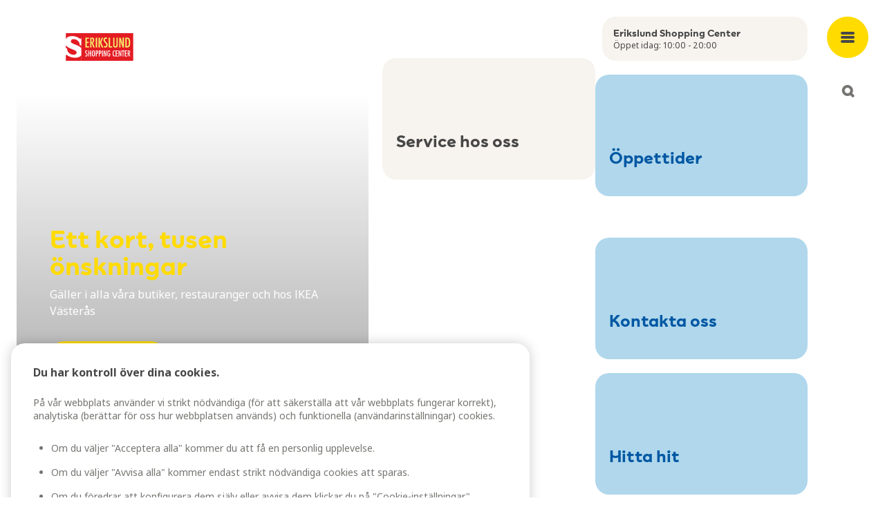

--- FILE ---
content_type: text/html; charset=utf-8
request_url: https://www.erikslundshoppingcenter.se/sv?type=404&originalUrl=/sv-se/sustainability/jordens-dag&redirected=true
body_size: 19636
content:
<!DOCTYPE html><html lang="sv"><head><meta charSet="utf-8"/><meta name="viewport" content="width=device-width, initial-scale=1"/><meta name="viewport" content="width=device-width, initial-scale=1, shrink-to-fit=no, viewport-fit=cover"/><link rel="preload" as="image" href="https://images.ctfassets.net/vy8x7x5kxmef/5FdPkwRDru5tjAB2NPRBED/43a6d9ae8f79ad170b184e55e39f6818/esc_logo_liggande.svg"/><link rel="preload" as="image" href="https://images.ctfassets.net/vy8x7x5kxmef/3gm66ljXqIccqNi2NtjjC5/3a612c83c58e63cd34e09af6e8ad9005/Presentkort_main_banner_.jpg?fm=avif"/><link rel="preload" as="image" href="https://images.ctfassets.net/vy8x7x5kxmef/1fs8XZRHZBuVDcZ66FJCOT/ab6ab76b4f1692b81f87085a2a2981f7/Billie_mingel.jpg?fm=avif"/><link rel="preload" as="image" href="https://images.ctfassets.net/vy8x7x5kxmef/6ViFyVMbfOFPw17NuYxDx6/ebcd1162631c4c971000f5b6e968be50/Ge_tillbaka_kassen_main_banner_med_logo.jpg?fm=avif"/><link rel="stylesheet" href="/_next/static/chunks/6a4f01891ab5f612.css" data-precedence="next"/><link rel="stylesheet" href="/_next/static/chunks/94bebf0a7ac50218.css" data-precedence="next"/><link rel="stylesheet" href="/_next/static/chunks/86da76dd43d133f0.css" data-precedence="next"/><link rel="stylesheet" href="/_next/static/chunks/8cd85d8f8ecf7ec9.css" data-precedence="next"/><link rel="preload" as="script" fetchPriority="low" href="/_next/static/chunks/a6317792922ce223.js"/><script src="/_next/static/chunks/4173e045a9b512d4.js" async=""></script><script src="/_next/static/chunks/e4ab81e11c67be51.js" async=""></script><script src="/_next/static/chunks/a9db7f44362f48c8.js" async=""></script><script src="/_next/static/chunks/turbopack-9cea9a34efde1c4f.js" async=""></script><script src="/_next/static/chunks/d96012bcfc98706a.js" async=""></script><script src="/_next/static/chunks/2532f69a4166d704.js" async=""></script><script src="/_next/static/chunks/b14d3db2311b5db0.js" async=""></script><script src="/_next/static/chunks/f9d51df0ed9f2256.js" async=""></script><script src="/_next/static/chunks/ebdd83d4112bd25e.js" async=""></script><script src="/_next/static/chunks/60882747d81639e0.js" async=""></script><script src="/_next/static/chunks/181e21a35c5041aa.js" async=""></script><script src="/_next/static/chunks/1bf9f043d957363d.js" async=""></script><script src="/_next/static/chunks/fcab216654c0518d.js" async=""></script><script src="/_next/static/chunks/93e87668c1bfe352.js" async=""></script><script src="/_next/static/chunks/c3c430cc24b04694.js" async=""></script><script src="/_next/static/chunks/f7a7777cbfca80fd.js" async=""></script><script src="/_next/static/chunks/e97eac7dc6d69fbb.js" async=""></script><script src="/_next/static/chunks/313914c95bd5c798.js" async=""></script><link rel="preload" href="https://www.googletagmanager.com/gtm.js?id=GTM-P69W33C" as="script"/><link rel="preload" href="https://cdn.cookielaw.org/scripttemplates/otSDKStub.js" as="script"/><link rel="preconnect" href="https://cdn.cookielaw.org"/><link rel="preconnect" href="https://images.ctfassets.net"/><meta name="mobile-web-app-capable" content="yes"/><meta class="elastic" name="node_locale" content="sv"/><meta name="format-detection" content="telephone=no"/><title>Erikslund Shopping Center </title><meta name="application-name" content="Erikslund Shopping"/><meta name="robots" content="index, follow"/><meta name="search_title" content="Erikslund Shopping Center"/><meta name="node_locale" content="sv"/><meta name="page_category" content="Övriga"/><meta name="meetingplaceid" content="SHC031"/><link rel="canonical" href="https://www.erikslundshoppingcenter.se/sv"/><meta name="mobile-web-app-capable" content="yes"/><meta name="apple-mobile-web-app-title" content="Erikslund Shopping"/><link href="/icons/avionShopping/apple-splash-2048-2732.png" media="(device-width: 1024px) and (device-height: 1366px) and (-webkit-device-pixel-ratio: 2) and (orientation: portrait)" rel="apple-touch-startup-image"/><link href="/icons/avionShopping/apple-splash-1668-2388.png" media="(device-width: 834px) and (device-height: 1194px) and (-webkit-device-pixel-ratio: 2) and (orientation: portrait)" rel="apple-touch-startup-image"/><link href="/icons/avionShopping/apple-splash-1536-2048.png" media="(device-width: 768px) and (device-height: 1024px) and (-webkit-device-pixel-ratio: 2) and (orientation: portrait)" rel="apple-touch-startup-image"/><link href="/icons/avionShopping/apple-splash-1242-2688.png" media="(device-width: 414px) and (device-height: 896px) and (-webkit-device-pixel-ratio: 3) and (orientation: portrait)" rel="apple-touch-startup-image"/><link href="/icons/avionShopping/apple-splash-1125-2436.png" media="(device-width: 375px) and (device-height: 812px) and (-webkit-device-pixel-ratio: 3) and (orientation: portrait)" rel="apple-touch-startup-image"/><link href="/icons/avionShopping/apple-splash-1242-2208.png" media="(device-width: 414px) and (device-height: 736px) and (-webkit-device-pixel-ratio: 3) and (orientation: portrait)" rel="apple-touch-startup-image"/><link href="/icons/avionShopping/apple-splash-750-1334.png" media="(device-width: 375px) and (device-height: 667px) and (-webkit-device-pixel-ratio: 2) and (orientation: portrait)" rel="apple-touch-startup-image"/><link href="/icons/avionShopping/apple-splash-828-1792.png" media="(device-width: 414px) and (device-height: 896px) and (-webkit-device-pixel-ratio: 2) and (orientation: portrait)" rel="apple-touch-startup-image"/><link href="/icons/avionShopping/apple-splash-640-1136.png" media="(device-width: 320px) and (device-height: 568px) and (-webkit-device-pixel-ratio: 2) and (orientation: portrait)" rel="apple-touch-startup-image"/><meta name="apple-mobile-web-app-status-bar-style" content="default"/><meta property="og:title" content="Erikslund Shopping Center"/><meta property="og:url" content="https://www.erikslundshoppingcenter.se/sv/"/><meta property="og:type" content="website"/><meta name="twitter:card" content="summary"/><meta name="twitter:title" content="Erikslund Shopping Center"/><link rel="icon" href="/favicon.ico?favicon.0b3bf435.ico" sizes="256x256" type="image/x-icon"/><link rel="icon" href="https://images.ctfassets.net/vy8x7x5kxmef/5TgbvpH56lqPuTqVJMb2EB/f913b7270cf31a51290e74ec5cf8091f/erikslund-favicon.png"/><script src="/_next/static/chunks/a6dad97d9634a72d.js" noModule=""></script></head><body><div hidden=""><!--$--><!--/$--></div><script>(self.__next_s=self.__next_s||[]).push([0,{"children":"\n          window.__PWA_DEFERRED_PROMPT__ = null;\n          window.addEventListener('beforeinstallprompt', function(e) {\n            e.preventDefault();\n            window.__PWA_DEFERRED_PROMPT__ = e;\n          });\n        ","id":"pwa-prompt-capture"}])</script><nav aria-label="Main menu" class="fixed bottom-5 left-1/2 z-50 flex min-w-max -translate-x-1/2 transform items-center justify-around rounded-xl bg-brand-white shadow-default transition-all max-lg:flex-row-reverse lg:absolute lg:bottom-auto lg:left-auto lg:right-0 lg:top-0 lg:w-27 lg:min-w-0 lg:transform-none lg:rounded-none lg:bg-transparent lg:shadow-transparent " data-elastic-exclude="true"> <button type="button" class="box-content order-1 grid h-15 w-15 place-items-center content-center focus-visible:outline focus-visible:outline-4 focus-visible:outline-offset-4 focus-visible:outline-brand-grey-2 lg:fixed lg:top-6 lg:rounded-full lg:bg-brand-yellow-1 lg:transition-all lg:hover:bg-accent-primary-dark lg:focus:bg-accent-primary-dark lg:active:bg-accent-primary-dark" aria-expanded="false" aria-controls="main-menu" aria-label="Open main menu"><span class="m-px h-1 w-5 rounded-sm bg-brand-grey-3 lg:bg-brand-grey-4"></span><span class="m-px h-1 w-5 rounded-sm bg-brand-grey-3 lg:bg-brand-grey-4"></span><span class="m-px h-1 w-5 rounded-sm bg-brand-grey-3 lg:bg-brand-grey-4"></span></button><div id="main-menu" class="fixed bottom-0 left-0 z-50 -mb-5 ml-[50%] w-screen -translate-x-1/2 rounded-t-xxl bg-brand-white shadow-default transition-all duration-300 ease-out lg:bottom-auto lg:top-0 lg:mb-auto lg:ml-0 lg:max-h-full lg:w-full lg:translate-x-0 lg:animate-fadeIn lg:overflow-y-auto lg:rounded-b-xxl lg:rounded-t-none translate-y-[calc(100%+10rem)] lg:translate-y-0 lg:hidden"><button class="fixed -top-20 right-4 z-40 grid h-12 w-12 place-items-center rounded-full bg-brand-grey-1 outline-0 transition-all hover:bg-brand-grey-2 focus:bg-brand-grey-2 focus-visible:outline focus-visible:outline-4 focus-visible:outline-offset-4 focus-visible:outline-brand-grey-2 active:bg-brand-grey-2 lg:right-6 lg:top-6 lg:h-15 lg:w-15 lg:bg-brand-yellow-1 lg:hover:bg-accent-primary-dark lg:focus:bg-accent-primary-dark lg:active:bg-accent-primary-dark"><svg xmlns="http://www.w3.org/2000/svg" width="15" height="15" fill="none"><path fill="#767571" d="M.586 10.757a2 2 0 1 0 2.828 2.829l3.758-3.758 3.485 3.486a2 2 0 1 0 2.829-2.829L10 7l3.314-3.314A2 2 0 1 0 10.485.858L7.172 4.17 3.586.586A2 2 0 0 0 .758 3.414L4.343 7z"></path></svg><span class="sr-only">Close menu</span></button><div class="max-lg:mobilemenuheight scrollbar-mt relative overflow-y-auto rounded-b-xxl px-6 text-neutral-grey-900 xl:container max-lg:rounded-t-xxl"><div class="mt-5 lg:mt-0 lg:hidden"><a href="/sv/oppettider"><div class="h-16 overflow-hidden hover:bg-background-secondary rounded-xl bg-background-primary-light p-4 text-bodys text-brand-grey-4"><div class="font-title text-headingxs">Erikslund Shopping Center</div></div></a></div><div class="relative ml-6 mt-12 hidden lg:block xl:ml-28"><a href="/sv"><div class="max-h-10 w-36"><img class="max-h-10 !w-auto" src="https://images.ctfassets.net/vy8x7x5kxmef/5FdPkwRDru5tjAB2NPRBED/43a6d9ae8f79ad170b184e55e39f6818/esc_logo_liggande.svg" alt=""/></div></a></div><div class="mt-5 lg:mt-12 lg:flex lg:justify-between lg:gap-5 lg:px-26 xl:px-44"><div><button class="w-full pb-4 pt-3 text-left font-title text-headingm max-lg:flex max-lg:items-center max-lg:justify-between lg:pointer-events-none lg:pb-2.5" aria-controls="submenugroup-0" aria-expanded="false"><span>Butiker &amp; Mat</span><span class="lg:hidden"><svg xmlns="http://www.w3.org/2000/svg" width="14" height="14" fill="none"><path fill="#333" d="M0 7a2 2 0 0 1 2-2h10a2 2 0 1 1 0 4H2a2 2 0 0 1-2-2"></path><rect width="14" height="4" x="9" fill="#333" rx="2" transform="rotate(90 9 0)"></rect></svg></span></button><ul class="hidden lg:block" id="submenugroup-0" aria-hidden="false"><li class="mb-4"><a class="mb-3 block hover:text-text-light hover:underline" href="/sv/butiker">Butiker</a></li><li class="mb-4"><a class="mb-3 block hover:text-text-light hover:underline" href="/sv/ata-och-dricka">Äta &amp; Dricka</a></li><li class="mb-4"><a class="mb-3 block hover:text-text-light hover:underline" href="/sv/oversiktskarta">Översiktskarta</a></li></ul></div><div><button class="w-full pb-4 pt-3 text-left font-title text-headingm max-lg:flex max-lg:items-center max-lg:justify-between lg:pointer-events-none lg:pb-2.5" aria-controls="submenugroup-1" aria-expanded="false"><span>Mötesplatsen</span><span class="lg:hidden"><svg xmlns="http://www.w3.org/2000/svg" width="14" height="14" fill="none"><path fill="#333" d="M0 7a2 2 0 0 1 2-2h10a2 2 0 1 1 0 4H2a2 2 0 0 1-2-2"></path><rect width="14" height="4" x="9" fill="#333" rx="2" transform="rotate(90 9 0)"></rect></svg></span></button><ul class="hidden lg:block" id="submenugroup-1" aria-hidden="false"><li class="mb-4"><a class="mb-3 block hover:text-text-light hover:underline" href="/sv/aktuellt-och-evenemang">Aktuellt &amp; Evenemang</a></li><li class="mb-4"><a class="mb-3 block hover:text-text-light hover:underline" href="/sv/servicelist">Servicer</a></li><li class="mb-4"><a class="mb-3 block hover:text-text-light hover:underline" href="/sv/presentkort">Presentkort</a></li><li class="mb-4"><a class="mb-3 block hover:text-text-light hover:underline" href="/sv/billie">Billie</a></li><li class="mb-4"><a class="mb-3 block hover:text-text-light hover:underline" href="/sv/ikea">IKEA</a></li></ul></div><div><button class="w-full pb-4 pt-3 text-left font-title text-headingm max-lg:flex max-lg:items-center max-lg:justify-between lg:pointer-events-none lg:pb-2.5" aria-controls="submenugroup-2" aria-expanded="false"><span>Om oss</span><span class="lg:hidden"><svg xmlns="http://www.w3.org/2000/svg" width="14" height="14" fill="none"><path fill="#333" d="M0 7a2 2 0 0 1 2-2h10a2 2 0 1 1 0 4H2a2 2 0 0 1-2-2"></path><rect width="14" height="4" x="9" fill="#333" rx="2" transform="rotate(90 9 0)"></rect></svg></span></button><ul class="hidden lg:block" id="submenugroup-2" aria-hidden="false"><li class="mb-4"><a class="mb-3 block hover:text-text-light hover:underline" href="/sv/om-oss">Om oss</a></li><li class="mb-4"><a class="mb-3 block hover:text-text-light hover:underline" href="/sv/erikslunds-handelsomrade">Erikslunds Handelsområde</a></li><li class="mb-4"><a class="mb-3 block hover:text-text-light hover:underline" href="/sv/hallbarhet">Hållbarhet</a></li><li class="mb-4"><a class="mb-3 block hover:text-text-light hover:underline" href="/sv/hitta-hit">Hitta till Erikslund Shopping Center</a></li><li class="mb-4"><a class="mb-3 block hover:text-text-light hover:underline" href="/sv/oppettider">Öppettider</a></li><li class="mb-4"><a class="mb-3 block hover:text-text-light hover:underline" href="/sv/kontakta-oss">Kontakta oss</a></li><li class="mb-4"><a class="mb-3 block hover:text-text-light hover:underline" href="/sv/hyra-eventyta-och-butikslokal">Hyra eventyta &amp; butikslokal</a></li><li class="mb-4"><a class="mb-3 block hover:text-text-light hover:underline" href="/sv?newsletter=true">Prenumerera på nyhetsbrev</a></li></ul></div></div><div class="fold-out-menu-module-scss-module__4hFEYa__cardHolder"></div><div class="mt-16 grid gap-5 lg:grid-cols-2 lg:px-26 xl:px-44"><div class="order-2 lg:order-1"><p class="text-center text-bodys text-brand-grey-3 lg:text-left">© Ingka Centres<br/>2010-<!-- -->2026</p></div><div class="order-1 lg:order-2"><ul class="flex flex-wrap justify-center md:justify-start"><li class="mx-2 mb-5 md:mr-5"><a href="https://www.erikslundshoppingcenter.se/" class="social-media-links-list-module-scss-module__7yKb6G__social" target="_blank" rel="noreferrer" title="Website"><svg xmlns="http://www.w3.org/2000/svg" width="24" height="24" fill="none"><path fill="#767571" d="M17.4 18.683v1.102a.87.87 0 0 1-.259.641.87.87 0 0 1-.641.259.87.87 0 0 1-.641-.259.87.87 0 0 1-.259-.641V16.95q0-.563.394-.956.393-.394.956-.394h2.835q.383 0 .641.259a.87.87 0 0 1 .259.641.87.87 0 0 1-.259.641.87.87 0 0 1-.641.259H18.66l2.025 2.025a.84.84 0 0 1 .248.619.92.92 0 0 1-.248.641.88.88 0 0 1-.641.27.88.88 0 0 1-.642-.27zM12 21a8.8 8.8 0 0 1-3.51-.709 9.1 9.1 0 0 1-2.857-1.924 9.1 9.1 0 0 1-1.924-2.857A8.8 8.8 0 0 1 3 12q0-1.867.709-3.51a9.1 9.1 0 0 1 1.924-2.857A9.1 9.1 0 0 1 8.49 3.709 8.8 8.8 0 0 1 12 3q1.867 0 3.51.709a9.1 9.1 0 0 1 2.858 1.924A9.1 9.1 0 0 1 20.29 8.49 8.8 8.8 0 0 1 21 12a12 12 0 0 1-.045.99.85.85 0 0 1-.315.596q-.27.214-.675.214-.36 0-.607-.315a.88.88 0 0 1-.203-.675q.045-.225.045-.405V12a7.3 7.3 0 0 0-.225-1.8h-3.06a12 12 0 0 1 .135 1.8v.484q0 .259-.023.483a.9.9 0 0 1-.315.608 1 1 0 0 1-.652.225.8.8 0 0 1-.619-.293.8.8 0 0 1-.214-.652q.023-.225.023-.428V12a12 12 0 0 0-.135-1.8h-4.23a12.2 12.2 0 0 0-.101 2.7q.033.45.101.9H12q.383 0 .641.259a.87.87 0 0 1 .259.641.87.87 0 0 1-.259.641.87.87 0 0 1-.641.259h-1.71q.27.968.698 1.856.427.89 1.012 1.699.225 0 .45.011.225.012.45-.011.383-.045.63.191a.82.82 0 0 1 .248.619q0 .405-.203.675-.202.27-.585.315-.225.022-.495.034-.27.01-.495.011m-6.975-7.2h3.06a12.2 12.2 0 0 1-.101-2.7q.033-.45.101-.9h-3.06q-.112.45-.169.9a7.3 7.3 0 0 0 .169 2.7m4.635 4.995A14 14 0 0 1 8.445 15.6H5.79a7.1 7.1 0 0 0 1.643 1.969 6.7 6.7 0 0 0 2.227 1.226M5.79 8.4h2.655A13.7 13.7 0 0 1 9.66 5.205a6.7 6.7 0 0 0-2.227 1.226A7.1 7.1 0 0 0 5.79 8.4m4.5 0h3.42A11.157 11.157 0 0 0 12 4.845 11.2 11.2 0 0 0 10.29 8.4m5.265 0h2.655a7.1 7.1 0 0 0-1.643-1.969 6.7 6.7 0 0 0-2.227-1.226A14 14 0 0 1 15.555 8.4"></path></svg></a></li><li class="mx-2 mb-5 md:mr-5"><a href="https://www.facebook.com/erikslundshoppingcenter" class="social-media-links-list-module-scss-module__7yKb6G__social" target="_blank" rel="noreferrer" title="Facebook"><svg xmlns="http://www.w3.org/2000/svg" width="18" height="18" fill="none"><path fill="#767571" fill-rule="evenodd" d="M18 9.055C18 4.055 13.97 0 9 0S0 4.054 0 9.055c0 4.52 3.291 8.266 7.594 8.945v-6.328H5.309V9.055h2.285V7.06c0-2.27 1.343-3.523 3.4-3.523.984 0 2.014.177 2.014.177v2.228h-1.135c-1.118 0-1.467.698-1.467 1.414v1.699h2.496l-.399 2.617h-2.097V18C14.71 17.32 18 13.575 18 9.055" clip-rule="evenodd"></path></svg></a></li><li class="mx-2 mb-5 md:mr-5"><a href="https://www.instagram.com/erikslundshoppingcenter/" class="social-media-links-list-module-scss-module__7yKb6G__social" target="_blank" rel="noreferrer" title="Instagram"><svg xmlns="http://www.w3.org/2000/svg" width="18" height="18" fill="none"><path fill="#767571" d="M9 4.38c.804 0 1.567.24 2.29.642a4.26 4.26 0 0 1 1.688 1.688c.402.723.643 1.486.643 2.29 0 .844-.242 1.607-.643 2.33a4.26 4.26 0 0 1-1.688 1.688A4.65 4.65 0 0 1 9 13.62a4.7 4.7 0 0 1-2.33-.602 4.26 4.26 0 0 1-1.688-1.688A4.7 4.7 0 0 1 4.38 9q0-1.206.603-2.29A4.26 4.26 0 0 1 6.67 5.022C7.393 4.621 8.156 4.38 9 4.38m0 7.633c.804 0 1.527-.28 2.13-.883A2.94 2.94 0 0 0 12.012 9c0-.804-.321-1.527-.883-2.13-.603-.562-1.326-.883-2.13-.883-.844 0-1.567.321-2.13.884A2.92 2.92 0 0 0 5.988 9c0 .844.28 1.567.884 2.13.562.602 1.285.883 2.129.883Zm5.906-7.834c0-.282-.12-.523-.321-.764-.241-.2-.482-.321-.764-.321-.321 0-.562.12-.763.321a1 1 0 0 0-.321.764c0 .321.08.562.321.763.2.241.442.321.763.321.282 0 .523-.08.724-.321.2-.2.321-.442.361-.763m3.054 1.084c0 .764.04 2.01.04 3.737 0 1.768-.04 3.013-.08 3.777a8.8 8.8 0 0 1-.322 1.969 4.8 4.8 0 0 1-1.125 1.767 4.84 4.84 0 0 1-1.727 1.085c-.563.201-1.246.322-2.01.362C11.974 18 10.729 18 9 18c-1.768 0-3.013 0-3.777-.04-.763-.04-1.406-.16-1.969-.402a4.15 4.15 0 0 1-1.767-1.045 4.7 4.7 0 0 1-1.085-1.768C.2 14.184.08 13.54.04 12.777 0 12.013 0 10.767 0 9c0-1.728 0-2.973.04-3.737C.08 4.5.2 3.817.402 3.254a4.84 4.84 0 0 1 1.085-1.727A4.8 4.8 0 0 1 3.254.402 8.8 8.8 0 0 1 5.224.08C5.986.04 7.231 0 9 0c1.728 0 2.973.04 3.737.08a9 9 0 0 1 2.008.322 4.9 4.9 0 0 1 1.728 1.125 4.9 4.9 0 0 1 1.125 1.727c.16.563.282 1.246.362 2.01Zm-1.929 9.04c.161-.441.241-1.165.322-2.17 0-.562.04-1.405.04-2.49V8.357c0-1.085-.04-1.928-.04-2.49-.08-1.005-.161-1.729-.322-2.17a3.05 3.05 0 0 0-1.727-1.728c-.442-.161-1.166-.241-2.17-.322-.603 0-1.447-.04-2.491-.04H8.357c-1.085 0-1.928.04-2.49.04-1.005.08-1.729.161-2.17.322-.844.321-1.407.924-1.728 1.727-.161.442-.282 1.166-.322 2.17-.04.603-.04 1.447-.04 2.491v1.286c0 1.085 0 1.928.04 2.49.04 1.005.161 1.729.322 2.17.321.844.924 1.407 1.727 1.728.442.161 1.166.282 2.17.322.563.04 1.406.04 2.491.04h1.286c1.085 0 1.928 0 2.49-.04 1.005-.04 1.729-.161 2.17-.322a3.05 3.05 0 0 0 1.728-1.727Z"></path></svg></a></li></ul></div></div></div></div><button type="button" class="grid h-15 w-15 order-3 place-items-center text-icon-dark outline-0 transition-all lg:fixed lg:top-28 lg:h-10 lg:w-10 lg:rounded-full lg:bg-brand-white lg:hover:bg-neutral-grey-100 lg:focus-visible:bg-brand-white lg:focus-visible:outline lg:focus-visible:outline-3 lg:focus-visible:outline-offset-3 lg:focus-visible:outline-icon-dark lg:active:bg-neutral-grey-200
        " aria-expanded="false" aria-controls="search-widget" aria-label="Open search"><svg xmlns="http://www.w3.org/2000/svg" width="19" height="18" fill="currentColor" viewBox="0 0 18 18"><path fill-rule="evenodd" d="M12.297 14.893a8 8 0 1 1 2.829-2.828l2.298 2.299a2 2 0 1 1-2.828 2.828l-2.3-2.299Zm-1.255-4.046.037-.037a4 4 0 1 0-.037.037" clip-rule="evenodd"></path></svg></button></nav><div class="smartbanner-top-margin relative xl:container lg:px-28 xl:px-28 "><header class="absolute left-6 right-7 top-0 z-10 flex justify-between lg:right-28"><div class="grid w-full grid-cols-11 gap-5 lg:mt-6"><div class="col-span-11 w-fit pt-6 lg:col-span-8 lg:pt-3"><a class="relative block lg:ml-22" href="/sv"><div class="max-h-10 w-36"><img class="max-h-10 !w-auto" src="https://images.ctfassets.net/vy8x7x5kxmef/5FdPkwRDru5tjAB2NPRBED/43a6d9ae8f79ad170b184e55e39f6818/esc_logo_liggande.svg" alt=""/></div><div class="mt-3 font-title text-headingxs text-text-default lg:hidden">Erikslund Shopping Center</div></a></div><div class="relative col-span-3 hidden lg:block"><a href="/sv/oppettider"><div class="h-16 overflow-hidden hover:bg-background-secondary rounded-xl bg-background-primary-light p-4 text-bodys text-brand-grey-4"><div class="font-title text-headingxs">Erikslund Shopping Center</div></div></a></div></div></header><!--$?--><template id="B:0"></template><main class="grid grid-cols-11 gap-5 lg:-ml-22 min-h-screen px-6 lg:px-0"><div class="col-span-11 lg:col-span-5"><div class="bg-background-secondary rounded-xl w-full h-[500px] lg:h-[calc(100vh-120px)] animate-pulse"></div></div><div class="col-span-11 lg:col-span-6 lg:mt-6"><div><div style="display:flex;flex-direction:row;justify-content:center;align-content:stretch;box-sizing:border-box;width:100%;gap:10px"><div style="display:flex;flex-direction:column;justify-content:flex-start;align-content:stretch;flex:1;width:0;gap:10px"><div style="display:flex;justify-content:stretch"><div class="bg-background-secondary rounded-xl w-full animate-pulse" style="height:320px;animation-delay:0ms;animation-duration:1.5s"></div></div><div style="display:flex;justify-content:stretch"><div class="bg-background-secondary rounded-xl w-full animate-pulse" style="height:200px;animation-delay:100ms;animation-duration:1.5s"></div></div><div style="display:flex;justify-content:stretch"><div class="bg-background-secondary rounded-xl w-full animate-pulse" style="height:380px;animation-delay:200ms;animation-duration:1.5s"></div></div><div style="display:flex;justify-content:stretch"><div class="bg-background-secondary rounded-xl w-full animate-pulse" style="height:180px;animation-delay:300ms;animation-duration:1.5s"></div></div><div style="display:flex;justify-content:stretch"><div class="bg-background-secondary rounded-xl w-full animate-pulse" style="height:350px;animation-delay:400ms;animation-duration:1.5s"></div></div><div style="display:flex;justify-content:stretch"><div class="bg-background-secondary rounded-xl w-full animate-pulse" style="height:280px;animation-delay:500ms;animation-duration:1.5s"></div></div></div></div></div></div></main><!--/$--></div><div><footer class="relative mt-auto pb-28 text-neutral-grey-700 md:pb-5 undefined" data-elastic-exclude="true"><div class="relative mx-6 mt-20 xl:container lg:mt-24 lg:px-36 xl:px-28"><div class="grid xl:grid-flow-col"><div class="md:row-span-2 md:pr-28"><div class="mb-10 max-h-10 w-36"><div class="mb-10 max-h-10 w-36"><img class="max-h-10 !w-auto" src="https://images.ctfassets.net/vy8x7x5kxmef/5FdPkwRDru5tjAB2NPRBED/43a6d9ae8f79ad170b184e55e39f6818/esc_logo_liggande.svg" alt="Logotype"/></div></div></div><div class="text-bodym sm:col-span-3"><div class="pb-8 sm:pb-20"><div class="grid gap-8 sm:grid-cols-3 sm:gap-3 md:gap-8"><div><h2 class="mb-2 font-title text-headings font-bold">Erikslund Shopping Center</h2>Krankroksgatan 17<br/>721 38 <!-- -->Västerås<br/></div><div><div class="mb-3 font-title text-headings font-bold"></div><div class="text-text-light"><ul></ul></div><a class="mt-2 inline-block underline hover:text-text-light" href="/sv/oppettider">Se alla öppettider</a></div><div><div class="relative mx-auto w-52 text-center lg:mx-0"><svg xmlns="http://www.w3.org/2000/svg" fill="none" aria-hidden="true" viewBox="0 0 209 146" class="h-36 w-52"><path fill="#C0D9CA" d="M27.525 14.56C-4.277 35.644-8.608 80.954 14.983 102.485c20.153 18.391 53.751 22.88 81.522 21.534s65.843 2.691 68.083 21.981c15.229-14.804 31.802-39.925 35.385-46.654l.116-.217c3.746-7.027 16.751-31.428 2.124-54.511C187.432 21.29 153.39 9.178 130.098 4.69 106.807.205 59.327-6.524 27.525 14.561"></path></svg><div class="absolute left-2 top-0 flex h-[90%] w-full max-w-[90%] flex-col items-center justify-center p-4 text-brand-green-3"><h2 class="font-title text-headings">Vi vill höra din åsikt!</h2><div><button class="text-bodys underline hover:text-brand-green-2" tabindex="0">Dela den här</button></div></div></div></div></div></div><div class="pb-8 sm:pb-20"><div class="grid gap-0 text-bodys sm:grid-cols-3 sm:gap-8"><ul class="pt-6 first:pt-0 sm:pt-0"><li><a class="mb-3  block hover:text-text-light hover:underline" href="https://partner.ingkacentres.com/vasteras/sv/#/">Partner Portal</a></li><li><button id="newsletter-button" class="mb-3 text-bodys hover:text-text-light hover:underline">Prenumerera på nyhetsbrev</button></li></ul><ul class="pt-6 first:pt-0 sm:pt-0"><li><a class="mb-3 block hover:text-text-light hover:underline" href="/sv/integritetspolicy">Integritetspolicy</a></li><li><a class="mb-3 block hover:text-text-light hover:underline" href="/sv/cookie-policy">Cookiepolicy</a></li><li><a class="mb-3 block hover:text-text-light hover:underline" href="/sv/friskrivning">Friskrivning</a></li><li><a class="mb-3  block hover:text-text-light hover:underline" href="https://www.ingka.com/raise-a-concern/" target="_blank" rel="noopener noreferrer">Framför en oro [en]</a></li><button class="ot-sdk-show-settings mb-3 text-bodys hover:text-text-light hover:underline"></button></ul></div></div><div><div class="flex flex-col items-center text-bodys lg:flex-row"><div class="order-2 sm:order-1 lg:basis-1/3">© Ingka Centres Holding B.V. 2026</div><div class="order-1 mb-10 mt-3 sm:my-0 lg:basis-2/3"><ul class="flex flex-wrap justify-center md:justify-start"><li class="mx-1.5 lg:mx-2.5 lg:ml-0 lg:mr-5"><a href="https://www.erikslundshoppingcenter.se/" class="social-media-links-list-module-scss-module__7yKb6G__social" target="_blank" rel="noreferrer" title="Website"><svg xmlns="http://www.w3.org/2000/svg" width="24" height="24" fill="none"><path fill="#767571" d="M17.4 18.683v1.102a.87.87 0 0 1-.259.641.87.87 0 0 1-.641.259.87.87 0 0 1-.641-.259.87.87 0 0 1-.259-.641V16.95q0-.563.394-.956.393-.394.956-.394h2.835q.383 0 .641.259a.87.87 0 0 1 .259.641.87.87 0 0 1-.259.641.87.87 0 0 1-.641.259H18.66l2.025 2.025a.84.84 0 0 1 .248.619.92.92 0 0 1-.248.641.88.88 0 0 1-.641.27.88.88 0 0 1-.642-.27zM12 21a8.8 8.8 0 0 1-3.51-.709 9.1 9.1 0 0 1-2.857-1.924 9.1 9.1 0 0 1-1.924-2.857A8.8 8.8 0 0 1 3 12q0-1.867.709-3.51a9.1 9.1 0 0 1 1.924-2.857A9.1 9.1 0 0 1 8.49 3.709 8.8 8.8 0 0 1 12 3q1.867 0 3.51.709a9.1 9.1 0 0 1 2.858 1.924A9.1 9.1 0 0 1 20.29 8.49 8.8 8.8 0 0 1 21 12a12 12 0 0 1-.045.99.85.85 0 0 1-.315.596q-.27.214-.675.214-.36 0-.607-.315a.88.88 0 0 1-.203-.675q.045-.225.045-.405V12a7.3 7.3 0 0 0-.225-1.8h-3.06a12 12 0 0 1 .135 1.8v.484q0 .259-.023.483a.9.9 0 0 1-.315.608 1 1 0 0 1-.652.225.8.8 0 0 1-.619-.293.8.8 0 0 1-.214-.652q.023-.225.023-.428V12a12 12 0 0 0-.135-1.8h-4.23a12.2 12.2 0 0 0-.101 2.7q.033.45.101.9H12q.383 0 .641.259a.87.87 0 0 1 .259.641.87.87 0 0 1-.259.641.87.87 0 0 1-.641.259h-1.71q.27.968.698 1.856.427.89 1.012 1.699.225 0 .45.011.225.012.45-.011.383-.045.63.191a.82.82 0 0 1 .248.619q0 .405-.203.675-.202.27-.585.315-.225.022-.495.034-.27.01-.495.011m-6.975-7.2h3.06a12.2 12.2 0 0 1-.101-2.7q.033-.45.101-.9h-3.06q-.112.45-.169.9a7.3 7.3 0 0 0 .169 2.7m4.635 4.995A14 14 0 0 1 8.445 15.6H5.79a7.1 7.1 0 0 0 1.643 1.969 6.7 6.7 0 0 0 2.227 1.226M5.79 8.4h2.655A13.7 13.7 0 0 1 9.66 5.205a6.7 6.7 0 0 0-2.227 1.226A7.1 7.1 0 0 0 5.79 8.4m4.5 0h3.42A11.157 11.157 0 0 0 12 4.845 11.2 11.2 0 0 0 10.29 8.4m5.265 0h2.655a7.1 7.1 0 0 0-1.643-1.969 6.7 6.7 0 0 0-2.227-1.226A14 14 0 0 1 15.555 8.4"></path></svg></a></li><li class="mx-1.5 lg:mx-2.5 lg:ml-0 lg:mr-5"><a href="https://www.facebook.com/erikslundshoppingcenter" class="social-media-links-list-module-scss-module__7yKb6G__social" target="_blank" rel="noreferrer" title="Facebook"><svg xmlns="http://www.w3.org/2000/svg" width="18" height="18" fill="none"><path fill="#767571" fill-rule="evenodd" d="M18 9.055C18 4.055 13.97 0 9 0S0 4.054 0 9.055c0 4.52 3.291 8.266 7.594 8.945v-6.328H5.309V9.055h2.285V7.06c0-2.27 1.343-3.523 3.4-3.523.984 0 2.014.177 2.014.177v2.228h-1.135c-1.118 0-1.467.698-1.467 1.414v1.699h2.496l-.399 2.617h-2.097V18C14.71 17.32 18 13.575 18 9.055" clip-rule="evenodd"></path></svg></a></li><li class="mx-1.5 lg:mx-2.5 lg:ml-0 lg:mr-5"><a href="https://www.instagram.com/erikslundshoppingcenter/" class="social-media-links-list-module-scss-module__7yKb6G__social" target="_blank" rel="noreferrer" title="Instagram"><svg xmlns="http://www.w3.org/2000/svg" width="18" height="18" fill="none"><path fill="#767571" d="M9 4.38c.804 0 1.567.24 2.29.642a4.26 4.26 0 0 1 1.688 1.688c.402.723.643 1.486.643 2.29 0 .844-.242 1.607-.643 2.33a4.26 4.26 0 0 1-1.688 1.688A4.65 4.65 0 0 1 9 13.62a4.7 4.7 0 0 1-2.33-.602 4.26 4.26 0 0 1-1.688-1.688A4.7 4.7 0 0 1 4.38 9q0-1.206.603-2.29A4.26 4.26 0 0 1 6.67 5.022C7.393 4.621 8.156 4.38 9 4.38m0 7.633c.804 0 1.527-.28 2.13-.883A2.94 2.94 0 0 0 12.012 9c0-.804-.321-1.527-.883-2.13-.603-.562-1.326-.883-2.13-.883-.844 0-1.567.321-2.13.884A2.92 2.92 0 0 0 5.988 9c0 .844.28 1.567.884 2.13.562.602 1.285.883 2.129.883Zm5.906-7.834c0-.282-.12-.523-.321-.764-.241-.2-.482-.321-.764-.321-.321 0-.562.12-.763.321a1 1 0 0 0-.321.764c0 .321.08.562.321.763.2.241.442.321.763.321.282 0 .523-.08.724-.321.2-.2.321-.442.361-.763m3.054 1.084c0 .764.04 2.01.04 3.737 0 1.768-.04 3.013-.08 3.777a8.8 8.8 0 0 1-.322 1.969 4.8 4.8 0 0 1-1.125 1.767 4.84 4.84 0 0 1-1.727 1.085c-.563.201-1.246.322-2.01.362C11.974 18 10.729 18 9 18c-1.768 0-3.013 0-3.777-.04-.763-.04-1.406-.16-1.969-.402a4.15 4.15 0 0 1-1.767-1.045 4.7 4.7 0 0 1-1.085-1.768C.2 14.184.08 13.54.04 12.777 0 12.013 0 10.767 0 9c0-1.728 0-2.973.04-3.737C.08 4.5.2 3.817.402 3.254a4.84 4.84 0 0 1 1.085-1.727A4.8 4.8 0 0 1 3.254.402 8.8 8.8 0 0 1 5.224.08C5.986.04 7.231 0 9 0c1.728 0 2.973.04 3.737.08a9 9 0 0 1 2.008.322 4.9 4.9 0 0 1 1.728 1.125 4.9 4.9 0 0 1 1.125 1.727c.16.563.282 1.246.362 2.01Zm-1.929 9.04c.161-.441.241-1.165.322-2.17 0-.562.04-1.405.04-2.49V8.357c0-1.085-.04-1.928-.04-2.49-.08-1.005-.161-1.729-.322-2.17a3.05 3.05 0 0 0-1.727-1.728c-.442-.161-1.166-.241-2.17-.322-.603 0-1.447-.04-2.491-.04H8.357c-1.085 0-1.928.04-2.49.04-1.005.08-1.729.161-2.17.322-.844.321-1.407.924-1.728 1.727-.161.442-.282 1.166-.322 2.17-.04.603-.04 1.447-.04 2.491v1.286c0 1.085 0 1.928.04 2.49.04 1.005.161 1.729.322 2.17.321.844.924 1.407 1.727 1.728.442.161 1.166.282 2.17.322.563.04 1.406.04 2.491.04h1.286c1.085 0 1.928 0 2.49-.04 1.005-.04 1.729-.161 2.17-.322a3.05 3.05 0 0 0 1.728-1.727Z"></path></svg></a></li></ul></div></div></div></div></div></div><div class="pointer-events-none absolute bottom-0 left-0 -z-50 h-52 w-full sm:h-[31rem]"><svg xmlns="http://www.w3.org/2000/svg" aria-hidden="true" viewBox="0 0 374.8 398.7" class="absolute bottom-0 left-0 w-44 fill-accent-primary-normal lg:w-[26rem]"><path d="M357.2 354.9c-39-100-80.6-195.4-159.5-264.1C145 45 76.6 14.2 0 .5v82.3c56.3 12.1 106 35.6 144.6 69.1 65 56.5 102 142.2 137.3 232.7 1.8 4.7 3.7 9.4 5.5 14.1h87.3c-6.1-14.4-11.8-29.2-17.5-43.8"></path></svg><svg xmlns="http://www.w3.org/2000/svg" aria-hidden="true" viewBox="0 0 493.47 212" class="absolute bottom-0 right-0 w-52 fill-accent-primary-normal lg:w-[31rem]"><path d="M151.83 212c81.32-46.19 171.57-90.97 232.45-102.16-19.15 30.07-60.77 75.78-85.36 102.16h104.59c59.33-69.38 81.8-113.98 61.89-150.74-14.55-26.87-45.62-36.41-92.36-28.32C269.1 50.91 100.43 149.2.58 212z"></path></svg></div></footer></div><script>requestAnimationFrame(function(){$RT=performance.now()});</script><script src="/_next/static/chunks/a6317792922ce223.js" id="_R_" async=""></script><div hidden id="S:0"><main class="grid grid-cols-11 gap-5 lg:-ml-22"><div class="col-span-11 lg:col-span-5"><section class="relative top-0 z-10 bg-brand-white lg:sticky lg:mx-0 lg:mt-0 lg:pt-6"><a class="absolute left-8 top-12 lg:top-12 sm:top-6 z-10 block lg:left-12" href="/sv"><div class="max-h-10 w-36"><img class="max-h-10 !w-auto" src="https://images.ctfassets.net/vy8x7x5kxmef/5FdPkwRDru5tjAB2NPRBED/43a6d9ae8f79ad170b184e55e39f6818/esc_logo_liggande.svg" alt="Logotype"/></div></a><div class="relative flex h-screen overflow-hidden  lg:h-[calc(100vh-3rem)]"><div class="group absolute inset-0 transition-all delay-200 duration-500 lg:rounded-xxl opacity-100 pointer-events-auto" id="banner-0"><div class="!absolute inset-0 h-screen lg:h-auto"><img src="https://images.ctfassets.net/vy8x7x5kxmef/3gm66ljXqIccqNi2NtjjC5/3a612c83c58e63cd34e09af6e8ad9005/Presentkort_main_banner_.jpg?fm=avif" alt="" class="absolute inset-0 h-full w-full object-cover lg:rounded-xxl"/></div><div class="main-banner-list-block-module-scss-module__liZUka__gradient absolute inset-0 lg:rounded-b-xxl"></div><div class="absolute bottom-57 md:bottom-40 sm:bottom-20 px-7 lg:bottom-40 lg:px-12 "><h1 class="mb-3 font-title text-headingxl text-brand-yellow-1 lg:mb-2 ">Ett kort, tusen önskningar</h1><p class="mb-5 text-bodym text-brand-white lg:mb-8 lg:text-bodyl">Gäller i alla våra butiker, restauranger och hos IKEA Västerås</p><a class="inline-block text-brand-grey-4 focus-within:outline !no-underline focus-within:outline-offset-3 focus-within:outline-3 focus-within:outline-text-light rounded-full bg-accent-primary-normal lg:hover:bg-accent-primary-dark active:bg-brand-yellow-3 px-6 py-3.5 text-buttonlabell undefined" tabindex="0" href="/sv/presentkort">Köp presentkort</a></div></div><div class="group absolute inset-0 transition-all delay-200 duration-500 lg:rounded-xxl opacity-0 pointer-events-none" id="banner-1"><div class="!absolute inset-0 h-screen lg:h-auto"><img src="https://images.ctfassets.net/vy8x7x5kxmef/1fs8XZRHZBuVDcZ66FJCOT/ab6ab76b4f1692b81f87085a2a2981f7/Billie_mingel.jpg?fm=avif" alt="" class="absolute inset-0 h-full w-full object-cover lg:rounded-xxl"/></div><div class="main-banner-list-block-module-scss-module__liZUka__gradient absolute inset-0 lg:rounded-b-xxl"></div><div class="absolute bottom-57 md:bottom-40 sm:bottom-20 px-7 lg:bottom-40 lg:px-12 animate-fadeOutDown"><h1 class="mb-3 font-title text-headingxl text-brand-yellow-1 lg:mb-2 ">Träffa Biet Billie</h1><p class="mb-5 text-bodym text-brand-white lg:mb-8 lg:text-bodyl">Kom och träffa vår maskot Billie den 24 januari</p><a class="inline-block text-brand-grey-4 focus-within:outline !no-underline focus-within:outline-offset-3 focus-within:outline-3 focus-within:outline-text-light rounded-full bg-accent-primary-normal lg:hover:bg-accent-primary-dark active:bg-brand-yellow-3 px-6 py-3.5 text-buttonlabell undefined" tabindex="0" href="/sv/evenemang/loerdag-med-billie">Ta reda på mer</a></div></div><div class="group absolute inset-0 transition-all delay-200 duration-500 lg:rounded-xxl opacity-0 pointer-events-none" id="banner-2"><div class="!absolute inset-0 h-screen lg:h-auto"><img src="https://images.ctfassets.net/vy8x7x5kxmef/6ViFyVMbfOFPw17NuYxDx6/ebcd1162631c4c971000f5b6e968be50/Ge_tillbaka_kassen_main_banner_med_logo.jpg?fm=avif" alt="" class="absolute inset-0 h-full w-full object-cover lg:rounded-xxl"/></div><div class="main-banner-list-block-module-scss-module__liZUka__gradient absolute inset-0 lg:rounded-b-xxl"></div><div class="absolute bottom-57 md:bottom-40 sm:bottom-20 px-7 lg:bottom-40 lg:px-12 animate-fadeOutDown"><h1 class="mb-3 font-title text-headingxl text-brand-yellow-1 lg:mb-2 ">Ge-tillbaka-kassen</h1><p class="mb-5 text-bodym text-brand-white lg:mb-8 lg:text-bodyl">Rensat hemma? Ge tillbaka med Ge-tillbaka-kassen</p><a class="inline-block text-brand-grey-4 focus-within:outline !no-underline focus-within:outline-offset-3 focus-within:outline-3 focus-within:outline-text-light rounded-full bg-accent-primary-normal lg:hover:bg-accent-primary-dark active:bg-brand-yellow-3 px-6 py-3.5 text-buttonlabell undefined" tabindex="0" href="/sv/aktuellt/give-back-bag">Ta reda på mer</a></div></div><ul class="absolute bottom-16 left-0 right-0 z-10 mb-28 md:mb-12 sm:mb-10 flex w-full justify-center lg:mx-7 lg:mb-0 lg:justify-start lg:pl-4"><li><button type="button" title="Previous" class="mr-6 hidden h-8 w-8 rounded-full bg-brand-white lg:inline"><svg xmlns="http://www.w3.org/2000/svg" width="24" height="24" fill="none" class="inline-block"><path fill="#767571" fill-rule="evenodd" d="M14.707 17.707a1 1 0 0 0 0-1.414L10.414 12l4.293-4.293a1 1 0 0 0-1.414-1.414l-5 5a1 1 0 0 0 0 1.414l5 5a1 1 0 0 0 1.414 0" clip-rule="evenodd"></path></svg></button></li><li class="mx-1.5 flex items-center"><svg xmlns="http://www.w3.org/2000/svg" width="12" height="12" fill="none" class="brightness-0 invert"><circle cx="6" cy="6" r="6" fill="#767571"></circle></svg></li><li class="mx-1.5 flex items-center"><svg xmlns="http://www.w3.org/2000/svg" width="8" height="8" fill="none" class="brightness-0 invert"><circle cx="4" cy="4" r="4" fill="#767571"></circle></svg></li><li class="mx-1.5 flex items-center"><svg xmlns="http://www.w3.org/2000/svg" width="8" height="8" fill="none" class="brightness-0 invert"><circle cx="4" cy="4" r="4" fill="#767571"></circle></svg></li><li><button title="Next" type="button" class="ml-6 hidden h-8 w-8 rounded-full bg-brand-white lg:inline"><svg xmlns="http://www.w3.org/2000/svg" width="24" height="24" fill="none" class="inline-block"><path fill="#767571" fill-rule="evenodd" d="M9.293 17.707a1 1 0 0 1 0-1.414L13.586 12 9.293 7.707a1 1 0 0 1 1.414-1.414l5 5a1 1 0 0 1 0 1.414l-5 5a1 1 0 0 1-1.414 0" clip-rule="evenodd"></path></svg></button></li></ul></div></section></div><div class="col-span-11 px-6 lg:col-span-6 lg:mt-6 lg:px-0 meeting-place-page-home-module-scss-module__14hAkG__cardHolder"><!--$!--><template data-dgst="BAILOUT_TO_CLIENT_SIDE_RENDERING"></template><!--/$--></div></main><!--$--><!--/$--></div><script>$RB=[];$RV=function(a){$RT=performance.now();for(var b=0;b<a.length;b+=2){var c=a[b],e=a[b+1];null!==e.parentNode&&e.parentNode.removeChild(e);var f=c.parentNode;if(f){var g=c.previousSibling,h=0;do{if(c&&8===c.nodeType){var d=c.data;if("/$"===d||"/&"===d)if(0===h)break;else h--;else"$"!==d&&"$?"!==d&&"$~"!==d&&"$!"!==d&&"&"!==d||h++}d=c.nextSibling;f.removeChild(c);c=d}while(c);for(;e.firstChild;)f.insertBefore(e.firstChild,c);g.data="$";g._reactRetry&&requestAnimationFrame(g._reactRetry)}}a.length=0};
$RC=function(a,b){if(b=document.getElementById(b))(a=document.getElementById(a))?(a.previousSibling.data="$~",$RB.push(a,b),2===$RB.length&&("number"!==typeof $RT?requestAnimationFrame($RV.bind(null,$RB)):(a=performance.now(),setTimeout($RV.bind(null,$RB),2300>a&&2E3<a?2300-a:$RT+300-a)))):b.parentNode.removeChild(b)};$RC("B:0","S:0")</script><script>(self.__next_f=self.__next_f||[]).push([0])</script><script>self.__next_f.push([1,"1:\"$Sreact.fragment\"\n2:I[339756,[\"/_next/static/chunks/d96012bcfc98706a.js\",\"/_next/static/chunks/2532f69a4166d704.js\"],\"default\"]\n3:I[837457,[\"/_next/static/chunks/d96012bcfc98706a.js\",\"/_next/static/chunks/2532f69a4166d704.js\"],\"default\"]\n7:I[897367,[\"/_next/static/chunks/d96012bcfc98706a.js\",\"/_next/static/chunks/2532f69a4166d704.js\"],\"OutletBoundary\"]\n9:I[711533,[\"/_next/static/chunks/d96012bcfc98706a.js\",\"/_next/static/chunks/2532f69a4166d704.js\"],\"AsyncMetadataOutlet\"]\nb:I[587614,[\"/_next/static/chunks/b14d3db2311b5db0.js\",\"/_next/static/chunks/f9d51df0ed9f2256.js\",\"/_next/static/chunks/ebdd83d4112bd25e.js\",\"/_next/static/chunks/60882747d81639e0.js\",\"/_next/static/chunks/181e21a35c5041aa.js\",\"/_next/static/chunks/1bf9f043d957363d.js\",\"/_next/static/chunks/fcab216654c0518d.js\",\"/_next/static/chunks/93e87668c1bfe352.js\",\"/_next/static/chunks/c3c430cc24b04694.js\",\"/_next/static/chunks/f7a7777cbfca80fd.js\"],\"default\"]\nc:I[897367,[\"/_next/static/chunks/d96012bcfc98706a.js\",\"/_next/static/chunks/2532f69a4166d704.js\"],\"ViewportBoundary\"]\ne:I[897367,[\"/_next/static/chunks/d96012bcfc98706a.js\",\"/_next/static/chunks/2532f69a4166d704.js\"],\"MetadataBoundary\"]\nf:\"$Sreact.suspense\"\n11:I[168027,[],\"default\"]\n:HL[\"/_next/static/chunks/6a4f01891ab5f612.css\",\"style\"]\n:HL[\"/_next/static/chunks/94bebf0a7ac50218.css\",\"style\"]\n:HL[\"/_next/static/chunks/86da76dd43d133f0.css\",\"style\"]\n:HC[\"/\",\"\"]\n:HL[\"/_next/static/chunks/8cd85d8f8ecf7ec9.css\",\"style\"]\n"])</script><script>self.__next_f.push([1,"0:{\"P\":null,\"b\":\"VgCbG1GIG417yUO8VYsQx\",\"p\":\"\",\"c\":[\"\",\"sv?type=404\u0026originalUrl=%2Fsv-se%2Fsustainability%2Fjordens-dag\u0026redirected=true\"],\"i\":false,\"f\":[[[\"\",{\"children\":[[\"locale\",\"sv\",\"d\"],{\"children\":[\"__PAGE__?{\\\"type\\\":\\\"404\\\",\\\"originalUrl\\\":\\\"/sv-se/sustainability/jordens-dag\\\",\\\"redirected\\\":\\\"true\\\"}\",{}]},\"$undefined\",\"$undefined\",true]}],[\"\",[\"$\",\"$1\",\"c\",{\"children\":[null,[\"$\",\"$L2\",null,{\"parallelRouterKey\":\"children\",\"error\":\"$undefined\",\"errorStyles\":\"$undefined\",\"errorScripts\":\"$undefined\",\"template\":[\"$\",\"$L3\",null,{}],\"templateStyles\":\"$undefined\",\"templateScripts\":\"$undefined\",\"notFound\":[\"$L4\",[[\"$\",\"link\",\"0\",{\"rel\":\"stylesheet\",\"href\":\"/_next/static/chunks/6a4f01891ab5f612.css\",\"precedence\":\"next\",\"crossOrigin\":\"$undefined\",\"nonce\":\"$undefined\"}]]],\"forbidden\":\"$undefined\",\"unauthorized\":\"$undefined\"}]]}],{\"children\":[[\"locale\",\"sv\",\"d\"],[\"$\",\"$1\",\"c\",{\"children\":[[[\"$\",\"link\",\"0\",{\"rel\":\"stylesheet\",\"href\":\"/_next/static/chunks/6a4f01891ab5f612.css\",\"precedence\":\"next\",\"crossOrigin\":\"$undefined\",\"nonce\":\"$undefined\"}],[\"$\",\"link\",\"1\",{\"rel\":\"stylesheet\",\"href\":\"/_next/static/chunks/94bebf0a7ac50218.css\",\"precedence\":\"next\",\"crossOrigin\":\"$undefined\",\"nonce\":\"$undefined\"}],[\"$\",\"link\",\"2\",{\"rel\":\"stylesheet\",\"href\":\"/_next/static/chunks/86da76dd43d133f0.css\",\"precedence\":\"next\",\"crossOrigin\":\"$undefined\",\"nonce\":\"$undefined\"}],[\"$\",\"script\",\"script-0\",{\"src\":\"/_next/static/chunks/b14d3db2311b5db0.js\",\"async\":true,\"nonce\":\"$undefined\"}],[\"$\",\"script\",\"script-1\",{\"src\":\"/_next/static/chunks/f9d51df0ed9f2256.js\",\"async\":true,\"nonce\":\"$undefined\"}],[\"$\",\"script\",\"script-2\",{\"src\":\"/_next/static/chunks/ebdd83d4112bd25e.js\",\"async\":true,\"nonce\":\"$undefined\"}],[\"$\",\"script\",\"script-3\",{\"src\":\"/_next/static/chunks/60882747d81639e0.js\",\"async\":true,\"nonce\":\"$undefined\"}],[\"$\",\"script\",\"script-4\",{\"src\":\"/_next/static/chunks/181e21a35c5041aa.js\",\"async\":true,\"nonce\":\"$undefined\"}],[\"$\",\"script\",\"script-5\",{\"src\":\"/_next/static/chunks/1bf9f043d957363d.js\",\"async\":true,\"nonce\":\"$undefined\"}],[\"$\",\"script\",\"script-6\",{\"src\":\"/_next/static/chunks/fcab216654c0518d.js\",\"async\":true,\"nonce\":\"$undefined\"}],[\"$\",\"script\",\"script-7\",{\"src\":\"/_next/static/chunks/93e87668c1bfe352.js\",\"async\":true,\"nonce\":\"$undefined\"}],[\"$\",\"script\",\"script-8\",{\"src\":\"/_next/static/chunks/c3c430cc24b04694.js\",\"async\":true,\"nonce\":\"$undefined\"}]],\"$L5\"]}],{\"children\":[\"__PAGE__\",[\"$\",\"$1\",\"c\",{\"children\":[\"$L6\",[[\"$\",\"link\",\"0\",{\"rel\":\"stylesheet\",\"href\":\"/_next/static/chunks/8cd85d8f8ecf7ec9.css\",\"precedence\":\"next\",\"crossOrigin\":\"$undefined\",\"nonce\":\"$undefined\"}],[\"$\",\"script\",\"script-0\",{\"src\":\"/_next/static/chunks/313914c95bd5c798.js\",\"async\":true,\"nonce\":\"$undefined\"}]],[\"$\",\"$L7\",null,{\"children\":[\"$L8\",[\"$\",\"$L9\",null,{\"promise\":\"$@a\"}]]}]]}],{},null,false]},[[\"$\",\"$Lb\",\"l\",{}],[],[[\"$\",\"script\",\"script-0\",{\"src\":\"/_next/static/chunks/f7a7777cbfca80fd.js\",\"async\":true}]]],false]},null,false],[\"$\",\"$1\",\"h\",{\"children\":[null,[[\"$\",\"$Lc\",null,{\"children\":\"$Ld\"}],null],[\"$\",\"$Le\",null,{\"children\":[\"$\",\"div\",null,{\"hidden\":true,\"children\":[\"$\",\"$f\",null,{\"fallback\":null,\"children\":\"$L10\"}]}]}]]}],false]],\"m\":\"$undefined\",\"G\":[\"$11\",[]],\"s\":false,\"S\":false}\n"])</script><script>self.__next_f.push([1,"d:[[\"$\",\"meta\",\"0\",{\"charSet\":\"utf-8\"}],[\"$\",\"meta\",\"1\",{\"name\":\"viewport\",\"content\":\"width=device-width, initial-scale=1\"}]]\n8:null\n"])</script><script>self.__next_f.push([1,"12:I[343352,[\"/_next/static/chunks/b14d3db2311b5db0.js\",\"/_next/static/chunks/f9d51df0ed9f2256.js\",\"/_next/static/chunks/ebdd83d4112bd25e.js\",\"/_next/static/chunks/60882747d81639e0.js\",\"/_next/static/chunks/181e21a35c5041aa.js\",\"/_next/static/chunks/1bf9f043d957363d.js\",\"/_next/static/chunks/fcab216654c0518d.js\",\"/_next/static/chunks/93e87668c1bfe352.js\",\"/_next/static/chunks/c3c430cc24b04694.js\"],\"default\"]\n13:I[479520,[\"/_next/static/chunks/b14d3db2311b5db0.js\",\"/_next/static/chunks/f9d51df0ed9f2256.js\",\"/_next/static/chunks/ebdd83d4112bd25e.js\",\"/_next/static/chunks/60882747d81639e0.js\",\"/_next/static/chunks/181e21a35c5041aa.js\",\"/_next/static/chunks/1bf9f043d957363d.js\",\"/_next/static/chunks/fcab216654c0518d.js\",\"/_next/static/chunks/93e87668c1bfe352.js\",\"/_next/static/chunks/c3c430cc24b04694.js\"],\"\"]\n14:I[69885,[\"/_next/static/chunks/b14d3db2311b5db0.js\",\"/_next/static/chunks/f9d51df0ed9f2256.js\",\"/_next/static/chunks/ebdd83d4112bd25e.js\",\"/_next/static/chunks/60882747d81639e0.js\",\"/_next/static/chunks/181e21a35c5041aa.js\",\"/_next/static/chunks/1bf9f043d957363d.js\",\"/_next/static/chunks/fcab216654c0518d.js\",\"/_next/static/chunks/93e87668c1bfe352.js\",\"/_next/static/chunks/c3c430cc24b04694.js\"],\"CookieBannerStylesLoader\"]\n15:I[19598,[\"/_next/static/chunks/b14d3db2311b5db0.js\",\"/_next/static/chunks/f9d51df0ed9f2256.js\",\"/_next/static/chunks/ebdd83d4112bd25e.js\",\"/_next/static/chunks/60882747d81639e0.js\",\"/_next/static/chunks/181e21a35c5041aa.js\",\"/_next/static/chunks/1bf9f043d957363d.js\",\"/_next/static/chunks/fcab216654c0518d.js\",\"/_next/static/chunks/93e87668c1bfe352.js\",\"/_next/static/chunks/c3c430cc24b04694.js\"],\"GoogleTagManager\"]\n16:I[359803,[\"/_next/static/chunks/b14d3db2311b5db0.js\",\"/_next/static/chunks/f9d51df0ed9f2256.js\",\"/_next/static/chunks/ebdd83d4112bd25e.js\",\"/_next/static/chunks/60882747d81639e0.js\",\"/_next/static/chunks/181e21a35c5041aa.js\",\"/_next/static/chunks/1bf9f043d957363d.js\",\"/_next/static/chunks/fcab216654c0518d.js\",\"/_next/static/chunks/93e87668c1bfe352.js\",\"/_next/static/chunks/c3c4"])</script><script>self.__next_f.push([1,"30cc24b04694.js\"],\"OneTrustScripts\"]\n18:I[522016,[\"/_next/static/chunks/d96012bcfc98706a.js\",\"/_next/static/chunks/e97eac7dc6d69fbb.js\"],\"default\"]\n19:I[392039,[\"/_next/static/chunks/d96012bcfc98706a.js\",\"/_next/static/chunks/e97eac7dc6d69fbb.js\"],\"default\"]\n"])</script><script>self.__next_f.push([1,"5:[\"$\",\"html\",null,{\"lang\":\"sv\",\"suppressHydrationWarning\":true,\"children\":[[\"$\",\"head\",null,{\"children\":[[\"$\",\"link\",null,{\"rel\":\"preconnect\",\"href\":\"https://cdn.cookielaw.org\"}],[\"$\",\"link\",null,{\"rel\":\"preconnect\",\"href\":\"https://images.ctfassets.net\"}],[\"$\",\"meta\",null,{\"name\":\"viewport\",\"content\":\"width=device-width, initial-scale=1, shrink-to-fit=no, viewport-fit=cover\"}],[\"$\",\"meta\",null,{\"name\":\"mobile-web-app-capable\",\"content\":\"yes\"}],[\"$\",\"meta\",null,{\"className\":\"elastic\",\"name\":\"node_locale\",\"content\":\"sv\"}],[\"$\",\"meta\",null,{\"name\":\"format-detection\",\"content\":\"telephone=no\"}]]}],[\"$\",\"body\",null,{\"suppressHydrationWarning\":true,\"children\":[[\"$\",\"$L12\",null,{}],[\"$\",\"$L13\",null,{\"id\":\"pwa-prompt-capture\",\"strategy\":\"beforeInteractive\",\"children\":\"\\n          window.__PWA_DEFERRED_PROMPT__ = null;\\n          window.addEventListener('beforeinstallprompt', function(e) {\\n            e.preventDefault();\\n            window.__PWA_DEFERRED_PROMPT__ = e;\\n          });\\n        \"}],[\"$\",\"$L14\",null,{}],[\"$\",\"$L15\",null,{\"gtmId\":\"GTM-P69W33C\"}],[\"$\",\"$L16\",null,{\"oneTrustAccount\":\"abdc02d3-7a41-4979-90c7-63e250b100b0\"}],false,false,\"$L17\"]}]]}]\n"])</script><script>self.__next_f.push([1,"4:[[\"$\",\"header\",null,{\"className\":\"relative bg-background-primary-light pb-14 pt-9 xl:container lg:bg-transparent\",\"data-elastic-exclude\":true,\"data-not-found\":\"true\",\"children\":[\"$\",\"div\",null,{\"className\":\"ml-6 w-fit lg:ml-26\",\"children\":[\"$\",\"$L18\",null,{\"href\":\"/sv\",\"children\":[\"$\",\"$L19\",null,{\"url\":\"https://images.ctfassets.net/vy8x7x5kxmef/5FdPkwRDru5tjAB2NPRBED/43a6d9ae8f79ad170b184e55e39f6818/esc_logo_liggande.svg\",\"alt\":\"Erikslund Shopping Center\",\"className\":\"max-h-10 w-auto\",\"imgClassName\":\"max-h-10 !w-auto\",\"width\":160,\"height\":60}]}]}]}],[\"$\",\"main\",null,{\"className\":\"text-left text-text-default lg:rounded-xl lg:text-center\",\"data-elastic-exclude\":true,\"children\":[\"$\",\"div\",null,{\"className\":\"mx-auto max-w-[1000px] rounded-b-xl bg-background-primary-light px-6 pb-12 lg:rounded-xxl lg:p-16 lg:pt-16\",\"children\":[\"$\",\"div\",null,{\"className\":\"mx-auto max-w-md\",\"children\":[[\"$\",\"h1\",null,{\"className\":\"mb-8 font-title text-headingl lg:text-headingxxl\",\"children\":\"Oops! Sidan du söker efter finns inte.\"}],[\"$\",\"p\",null,{\"className\":\"mb-4\",\"children\":\"Men som tur har vi tillräckligt med andra sidor fulla av inspiration och information.\"}],[\"$\",\"p\",null,{\"className\":\"mb-4\",\"children\":[\"$\",\"$L18\",null,{\"href\":\"/sv\",\"className\":\"text-text-default underline hover:text-text-light active:text-neutral-grey-900\",\"children\":[\"Gå till startsidan av\",\" \",\"Erikslund Shopping Center\"]}]}],[\"$\",\"p\",null,{\"className\":\"font-title font-bold\",\"children\":\"Felkod - 404\"}]]}]}]}],[\"$\",\"div\",null,{\"className\":\"pointer-events-none absolute bottom-0 left-0 -z-50 h-52 w-full sm:h-[31rem]\",\"data-elastic-exclude\":true,\"children\":[[\"$\",\"svg\",null,{\"xmlns\":\"http://www.w3.org/2000/svg\",\"aria-hidden\":\"true\",\"viewBox\":\"0 0 374.8 398.7\",\"className\":\"absolute bottom-0 left-0 w-44 fill-accent-primary-normal lg:w-[26rem]\",\"children\":[\"$\",\"path\",null,{\"d\":\"M357.2 354.9c-39-100-80.6-195.4-159.5-264.1C145 45 76.6 14.2 0 .5v82.3c56.3 12.1 106 35.6 144.6 69.1 65 56.5 102 142.2 137.3 232.7 1.8 4.7 3.7 9.4 5.5 14.1h87.3c-6.1-14.4-11.8-29.2-17.5-43.8\"}]}],[\"$\",\"svg\",null,{\"xmlns\":\"http://www.w3.org/2000/svg\",\"aria-hidden\":\"true\",\"viewBox\":\"0 0 493.47 212\",\"className\":\"absolute bottom-0 right-0 w-52 fill-accent-primary-normal lg:w-[31rem]\",\"children\":[\"$\",\"path\",null,{\"d\":\"M151.83 212c81.32-46.19 171.57-90.97 232.45-102.16-19.15 30.07-60.77 75.78-85.36 102.16h104.59c59.33-69.38 81.8-113.98 61.89-150.74-14.55-26.87-45.62-36.41-92.36-28.32C269.1 50.91 100.43 149.2.58 212z\"}]}]]}]]\n"])</script><script>self.__next_f.push([1,"1a:I[872621,[\"/_next/static/chunks/b14d3db2311b5db0.js\",\"/_next/static/chunks/f9d51df0ed9f2256.js\",\"/_next/static/chunks/ebdd83d4112bd25e.js\",\"/_next/static/chunks/60882747d81639e0.js\",\"/_next/static/chunks/181e21a35c5041aa.js\",\"/_next/static/chunks/1bf9f043d957363d.js\",\"/_next/static/chunks/fcab216654c0518d.js\",\"/_next/static/chunks/93e87668c1bfe352.js\",\"/_next/static/chunks/c3c430cc24b04694.js\",\"/_next/static/chunks/313914c95bd5c798.js\"],\"default\"]\n1b:I[27201,[\"/_next/static/chunks/d96012bcfc98706a.js\",\"/_next/static/chunks/2532f69a4166d704.js\"],\"IconMark\"]\n"])</script><script>self.__next_f.push([1,"6:[\"$\",\"$L1a\",null,{\"node_locale\":\"sv\",\"homePageData\":{\"meetingPlacePageHome\":{\"sys\":{\"id\":\"WP5tuBoAaSXQj1FNWsP4Z\",\"locale\":\"sv\",\"__typename\":\"Sys\"},\"__typename\":\"MeetingPlacePageHome\",\"breadcrumbHomeText\":\"Hem\",\"reservedTagId\":\"meetingPlaceVasteras\",\"seoDescription\":null,\"htmlTitleSuffix\":\"| Erikslund Shopping Center\",\"mediaField\":{\"__typename\":\"MediaWrapper\",\"jsonBynderAsset\":{\"type\":\"cms\",\"id\":\"5TgbvpH56lqPuTqVJMb2EB\",\"title\":\"Erikslund SC_Favicon\",\"thumbnail\":\"https://images.ctfassets.net/vy8x7x5kxmef/5TgbvpH56lqPuTqVJMb2EB/f913b7270cf31a51290e74ec5cf8091f/erikslund-favicon.png\",\"originalUrl\":\"https://images.ctfassets.net/vy8x7x5kxmef/5TgbvpH56lqPuTqVJMb2EB/f913b7270cf31a51290e74ec5cf8091f/erikslund-favicon.png\"}},\"meetingPlace\":{\"__typename\":\"LibraryMeetingPlace\",\"sys\":{\"id\":\"TDtF4QO6nGkaTJSuozMyE\",\"__typename\":\"Sys\"},\"integrationId\":\"cb00fb49-db05-419c-be83-a9bb3622bfac\",\"businessUnitCode\":\"SHC031\",\"showSocialShare\":true,\"name\":\"Erikslund Shopping Center\",\"phoneNumber\":null,\"eMailAddress\":\"info@erikslundshoppingcenter.se\",\"webUrl\":\"https://www.erikslundshoppingcenter.se/\",\"coordinates\":{\"lat\":59.61064,\"lon\":16.45921,\"__typename\":\"Location\"},\"visitorsAddressStreet\":\"Krankroksgatan 17\",\"visitorsAddressCity\":\"Västerås\",\"visitorsAddressZipCode\":\"721 38\",\"logo\":{\"__typename\":\"Asset\",\"height\":66,\"width\":160,\"contentType\":\"image/svg+xml\",\"url\":\"https://images.ctfassets.net/vy8x7x5kxmef/5FdPkwRDru5tjAB2NPRBED/43a6d9ae8f79ad170b184e55e39f6818/esc_logo_liggande.svg\",\"fileName\":\"esc_logo_liggande.svg\",\"description\":\"\",\"title\":\"Erikslund Shopping Center_logo\"},\"country\":{\"__typename\":\"LibraryCountry\",\"name\":\"Sverige\"},\"openingHours\":{\"sys\":{\"id\":\"3xoW9Qjgf5PCNXwgCk8SD1\",\"__typename\":\"Sys\"},\"__typename\":\"LibraryOpeningHours\",\"mondayOpen\":\"10:00\",\"mondayClose\":\"20:00\",\"tuesdayOpen\":\"10:00\",\"tuesdayClose\":\"20:00\",\"wednesdayOpen\":\"10:00\",\"wednesdayClose\":\"20:00\",\"thursdayOpen\":\"10:00\",\"thursdayClose\":\"20:00\",\"fridayOpen\":\"10:00\",\"fridayClose\":\"20:00\",\"saturdayOpen\":\"10:00\",\"saturdayClose\":\"18:00\",\"sundayOpen\":\"10:00\",\"sundayClose\":\"18:00\"},\"mainBannerList\":{\"blocktype\":\"LibraryMeetingPlaceMainBannerList\",\"__typename\":\"LibraryMeetingPlaceMainBannerList\",\"mainBannerItemsCollection\":{\"__typename\":\"LibraryMeetingPlaceMainBannerListMainBannerItemsCollection\",\"items\":[{\"blocktype\":\"BlockMainBanner\",\"__typename\":\"BlockMainBanner\",\"text\":\"Gäller i alla våra butiker, restauranger och hos IKEA Västerås\",\"title\":\"Ett kort, tusen önskningar\",\"overlay\":true,\"readMoreButtonTitle\":\"Köp presentkort\",\"externalLink\":null,\"mediaField\":{\"__typename\":\"MediaWrapper\",\"jsonBynderAsset\":{\"type\":\"cms\",\"id\":\"3gm66ljXqIccqNi2NtjjC5\",\"title\":\"Erikslund SC_main banner image_presentkort\",\"thumbnail\":\"https://images.ctfassets.net/vy8x7x5kxmef/3gm66ljXqIccqNi2NtjjC5/3a612c83c58e63cd34e09af6e8ad9005/Presentkort_main_banner_.jpg\",\"originalUrl\":\"https://images.ctfassets.net/vy8x7x5kxmef/3gm66ljXqIccqNi2NtjjC5/3a612c83c58e63cd34e09af6e8ad9005/Presentkort_main_banner_.jpg\"}},\"link\":{\"sys\":{\"locale\":\"sv\",\"__typename\":\"Sys\"},\"__typename\":\"MeetingPlacePageEditorial\",\"name\":\"Presentkort\",\"slug\":\"presentkort\"}},{\"blocktype\":\"BlockMainBanner\",\"__typename\":\"BlockMainBanner\",\"text\":\"Kom och träffa vår maskot Billie den 24 januari\",\"title\":\"Träffa Biet Billie\",\"overlay\":true,\"readMoreButtonTitle\":\"Ta reda på mer\",\"externalLink\":null,\"mediaField\":{\"__typename\":\"MediaWrapper\",\"jsonBynderAsset\":{\"type\":\"cms\",\"id\":\"1fs8XZRHZBuVDcZ66FJCOT\",\"title\":\"MainBanner\",\"thumbnail\":\"https://images.ctfassets.net/vy8x7x5kxmef/1fs8XZRHZBuVDcZ66FJCOT/ab6ab76b4f1692b81f87085a2a2981f7/Billie_mingel.jpg\",\"originalUrl\":\"https://images.ctfassets.net/vy8x7x5kxmef/1fs8XZRHZBuVDcZ66FJCOT/ab6ab76b4f1692b81f87085a2a2981f7/Billie_mingel.jpg\"}},\"link\":{\"sys\":{\"locale\":\"sv\",\"__typename\":\"Sys\"},\"__typename\":\"MeetingPlacePageEvent\",\"name\":\"Lördag med Billie \",\"slug\":\"loerdag-med-billie\"}},{\"blocktype\":\"BlockMainBanner\",\"__typename\":\"BlockMainBanner\",\"text\":\"Rensat hemma? Ge tillbaka med Ge-tillbaka-kassen\",\"title\":\"Ge-tillbaka-kassen\",\"overlay\":true,\"readMoreButtonTitle\":\"Ta reda på mer\",\"externalLink\":null,\"mediaField\":{\"__typename\":\"MediaWrapper\",\"jsonBynderAsset\":{\"type\":\"cms\",\"id\":\"6ViFyVMbfOFPw17NuYxDx6\",\"title\":\"Erikslund SC_Ge-tillbaka-kassen_mainbanner\",\"thumbnail\":\"https://images.ctfassets.net/vy8x7x5kxmef/6ViFyVMbfOFPw17NuYxDx6/ebcd1162631c4c971000f5b6e968be50/Ge_tillbaka_kassen_main_banner_med_logo.jpg\",\"originalUrl\":\"https://images.ctfassets.net/vy8x7x5kxmef/6ViFyVMbfOFPw17NuYxDx6/ebcd1162631c4c971000f5b6e968be50/Ge_tillbaka_kassen_main_banner_med_logo.jpg\"}},\"link\":{\"sys\":{\"locale\":\"sv\",\"__typename\":\"Sys\"},\"__typename\":\"MeetingPlacePageNewsItem\",\"name\":\"Ge-tillbaka-kassen\",\"slug\":\"give-back-bag\"}}]}},\"cardList\":{\"__typename\":\"LibraryMeetingPlaceCardList\",\"showIkeaProductsCard\":true,\"cardsCollection\":{\"__typename\":\"LibraryMeetingPlaceCardListCardsCollection\",\"items\":[{\"blocktype\":\"BlockTextAndImageCard\",\"sys\":{\"id\":\"2DwOA0knklgDfhUodSJNq9\",\"__typename\":\"Sys\"},\"__typename\":\"BlockTextAndImageCard\",\"mediaField\":null,\"title\":\"Öppettider\",\"cardText\":\"Se våra öppettider\",\"externalLink\":null,\"cardTextOverlay\":null,\"cardColor\":\"Blue\",\"cardLink\":{\"sys\":{\"locale\":\"sv\",\"__typename\":\"Sys\"},\"__typename\":\"MeetingPlacePageEditorial\",\"name\":\"Öppettider\",\"slug\":\"oppettider\"}},{\"blocktype\":\"BlockTextAndImageCard\",\"sys\":{\"id\":\"6W8pQMxslv7TmRvldUb9nj\",\"__typename\":\"Sys\"},\"__typename\":\"BlockTextAndImageCard\",\"title\":\"Våra butiker \u0026 restauranger\",\"cardText\":\"Se utbudet hos oss\",\"externalLink\":null,\"cardTextOverlay\":true,\"cardColor\":null,\"mediaField\":{\"__typename\":\"MediaWrapper\",\"jsonBynderAsset\":{\"type\":\"cms\",\"id\":\"7DC1B8YkEeAIdAj0CQPxjM\",\"title\":\"Erikslund SC_Card image_Våra butiker\",\"thumbnail\":\"https://images.ctfassets.net/vy8x7x5kxmef/7DC1B8YkEeAIdAj0CQPxjM/de60ffe3bf86bf5299bdc02ec953db3d/Hemsidan_cards_butiker.jpg\",\"originalUrl\":\"https://images.ctfassets.net/vy8x7x5kxmef/7DC1B8YkEeAIdAj0CQPxjM/de60ffe3bf86bf5299bdc02ec953db3d/Hemsidan_cards_butiker.jpg\"}},\"cardLink\":{\"sys\":{\"locale\":\"sv\",\"__typename\":\"Sys\"},\"__typename\":\"MeetingPlacePageTenantList\",\"name\":\"Butiker \u0026 Restauranger\",\"slug\":\"butiker-restauranger\"}},{\"blocktype\":\"BlockTextAndImageCard\",\"sys\":{\"id\":\"KyJKlD7cyhe95Ci6Yopcc\",\"__typename\":\"Sys\"},\"__typename\":\"BlockTextAndImageCard\",\"title\":\"Vårt presentkort\",\"cardText\":\"Köp presentkort och kolla saldo\",\"externalLink\":null,\"cardTextOverlay\":true,\"cardColor\":null,\"mediaField\":{\"__typename\":\"MediaWrapper\",\"jsonBynderAsset\":{\"type\":\"cms\",\"id\":\"66Wo3shYVo7H1IG2tJ1IG0\",\"title\":\"Erikslund SC_card_presentkort\",\"thumbnail\":\"https://images.ctfassets.net/vy8x7x5kxmef/66Wo3shYVo7H1IG2tJ1IG0/1717930ef9ed5ce6277e352c3db3da1b/Presentkort_Card_2.jpg\",\"originalUrl\":\"https://images.ctfassets.net/vy8x7x5kxmef/66Wo3shYVo7H1IG2tJ1IG0/1717930ef9ed5ce6277e352c3db3da1b/Presentkort_Card_2.jpg\"}},\"cardLink\":{\"sys\":{\"locale\":\"sv\",\"__typename\":\"Sys\"},\"__typename\":\"MeetingPlacePageEditorial\",\"name\":\"Presentkort\",\"slug\":\"presentkort\"}},{\"blocktype\":\"BlockTextAndImageCard\",\"sys\":{\"id\":\"23ksI25p9HZmDfHD4E4F2w\",\"__typename\":\"Sys\"},\"__typename\":\"BlockTextAndImageCard\",\"title\":\"Ge-tillbaka-kassen\",\"cardText\":\"Saker du inte längre behöver, kan glädja någon annan\",\"externalLink\":null,\"cardTextOverlay\":true,\"cardColor\":null,\"mediaField\":{\"__typename\":\"MediaWrapper\",\"jsonBynderAsset\":{\"type\":\"cms\",\"id\":\"1tL0XR4qTaW3FLLJeg09pA\",\"title\":\"Erikslund SC_card_getillbakakassen\",\"thumbnail\":\"https://images.ctfassets.net/vy8x7x5kxmef/1tL0XR4qTaW3FLLJeg09pA/75fcc13fe6b9925fc52c37dd9cfd9597/Ge_tillbaka_kassen_card_3.jpg\",\"originalUrl\":\"https://images.ctfassets.net/vy8x7x5kxmef/1tL0XR4qTaW3FLLJeg09pA/75fcc13fe6b9925fc52c37dd9cfd9597/Ge_tillbaka_kassen_card_3.jpg\"}},\"cardLink\":{\"sys\":{\"locale\":\"sv\",\"__typename\":\"Sys\"},\"__typename\":\"MeetingPlacePageNewsItem\",\"name\":\"Ge-tillbaka-kassen\",\"slug\":\"give-back-bag\"}},{\"blocktype\":\"BlockTextAndImageCard\",\"sys\":{\"id\":\"7uVxrDiFnyC9ldDl0BtyQw\",\"__typename\":\"Sys\"},\"__typename\":\"BlockTextAndImageCard\",\"cardLink\":null,\"title\":\"IKEA Family\",\"cardText\":\"Se alla IKEA Family erbjudanden här\",\"externalLink\":\"https://www.ikea.com/se/sv/offers/\",\"cardTextOverlay\":true,\"cardColor\":null,\"mediaField\":{\"__typename\":\"MediaWrapper\",\"jsonBynderAsset\":{\"type\":\"cms\",\"id\":\"6EQN53rVCg4uCPgDQ3Qzrp\",\"title\":\"IKEA\",\"thumbnail\":\"https://images.ctfassets.net/vy8x7x5kxmef/6EQN53rVCg4uCPgDQ3Qzrp/d6e694ac943424c1480d6c0f7050eece/TROFAST.jpg\",\"originalUrl\":\"https://images.ctfassets.net/vy8x7x5kxmef/6EQN53rVCg4uCPgDQ3Qzrp/d6e694ac943424c1480d6c0f7050eece/TROFAST.jpg\"}}},{\"blocktype\":\"BlockTextAndImageCard\",\"sys\":{\"id\":\"3Nz1iUNkk5417OPMsAFII7\",\"__typename\":\"Sys\"},\"__typename\":\"BlockTextAndImageCard\",\"mediaField\":null,\"title\":\"Service hos oss\",\"cardText\":\"För att underlätta ditt besök\",\"externalLink\":null,\"cardTextOverlay\":false,\"cardColor\":\"Grey\",\"cardLink\":{\"sys\":{\"locale\":\"sv\",\"__typename\":\"Sys\"},\"__typename\":\"MeetingPlacePageServiceList\",\"name\":\"Servicer\",\"slug\":\"servicelist\"}},{\"blocktype\":\"BlockTextAndImageCard\",\"sys\":{\"id\":\"4RZR8hl2DP668FyjgYjDuX\",\"__typename\":\"Sys\"},\"__typename\":\"BlockTextAndImageCard\",\"mediaField\":null,\"title\":\"Kontakta oss\",\"cardText\":\"Vi besvarar dina frågor\",\"externalLink\":null,\"cardTextOverlay\":false,\"cardColor\":\"Blue\",\"cardLink\":{\"sys\":{\"locale\":\"sv\",\"__typename\":\"Sys\"},\"__typename\":\"MeetingPlacePageEditorial\",\"name\":\"Kontakta oss\",\"slug\":\"kontakta-oss\"}},{\"blocktype\":\"BlockTextAndImageCard\",\"sys\":{\"id\":\"53S0LWMwyI2OfFTRZtRZGb\",\"__typename\":\"Sys\"},\"__typename\":\"BlockTextAndImageCard\",\"title\":\"Biet Billie\",\"cardText\":\"Lär känna vår maskot Billie!\",\"externalLink\":null,\"cardTextOverlay\":true,\"cardColor\":null,\"mediaField\":{\"__typename\":\"MediaWrapper\",\"jsonBynderAsset\":{\"type\":\"cms\",\"id\":\"7BXrjx0OWtxB07IdJKzwUh\",\"title\":\"Erikslund SC_Biet Billie_Card\",\"thumbnail\":\"https://images.ctfassets.net/vy8x7x5kxmef/7BXrjx0OWtxB07IdJKzwUh/022692a798c932bc5b97d475852e7d3c/BietBillie.jpg\",\"originalUrl\":\"https://images.ctfassets.net/vy8x7x5kxmef/7BXrjx0OWtxB07IdJKzwUh/022692a798c932bc5b97d475852e7d3c/BietBillie.jpg\"}},\"cardLink\":{\"sys\":{\"locale\":\"sv\",\"__typename\":\"Sys\"},\"__typename\":\"MeetingPlacePageEditorial\",\"name\":\"Billie\",\"slug\":\"billie\"}},{\"blocktype\":\"BlockTextAndImageCard\",\"sys\":{\"id\":\"77TiKEHPrXg1PBZMwy9aQa\",\"__typename\":\"Sys\"},\"__typename\":\"BlockTextAndImageCard\",\"mediaField\":null,\"title\":\"Hitta hit\",\"cardText\":\"Med buss eller bil\",\"externalLink\":null,\"cardTextOverlay\":false,\"cardColor\":\"Blue\",\"cardLink\":{\"sys\":{\"locale\":\"sv\",\"__typename\":\"Sys\"},\"__typename\":\"MeetingPlacePageFindUs\",\"name\":\"Hitta till Erikslund Shopping Center\",\"slug\":\"hitta-hit\"}},{\"blocktype\":\"BlockTextAndImageCard\",\"sys\":{\"id\":\"7vwzYn17Jix6eyyQHco4ug\",\"__typename\":\"Sys\"},\"__typename\":\"BlockTextAndImageCard\",\"title\":\"Handla hållbart\",\"cardText\":\"Vårt arbete för en positiv inverkan på planeten\",\"externalLink\":null,\"cardTextOverlay\":true,\"cardColor\":null,\"mediaField\":{\"__typename\":\"MediaWrapper\",\"jsonBynderAsset\":{\"type\":\"cms\",\"id\":\"2OdwrrALFyNwnQerGiYw5A\",\"title\":\"Erikslund SC_Card_Hållbarhet\",\"thumbnail\":\"https://images.ctfassets.net/vy8x7x5kxmef/2OdwrrALFyNwnQerGiYw5A/16999f5ab1ed1ec75c19b6dbcf432739/H__llbarhet2.jpg\",\"originalUrl\":\"https://images.ctfassets.net/vy8x7x5kxmef/2OdwrrALFyNwnQerGiYw5A/16999f5ab1ed1ec75c19b6dbcf432739/H__llbarhet2.jpg\"}},\"cardLink\":{\"sys\":{\"locale\":\"sv\",\"__typename\":\"Sys\"},\"__typename\":\"MeetingPlacePageEditorial\",\"name\":\"Hållbarhet\",\"slug\":\"hallbarhet\"}}]}}}}}}]\n"])</script><script>self.__next_f.push([1,"a:{\"metadata\":[[\"$\",\"title\",\"0\",{\"children\":\"Erikslund Shopping Center \"}],[\"$\",\"meta\",\"1\",{\"name\":\"application-name\",\"content\":\"Erikslund Shopping\"}],[\"$\",\"meta\",\"2\",{\"name\":\"robots\",\"content\":\"index, follow\"}],[\"$\",\"meta\",\"3\",{\"name\":\"search_title\",\"content\":\"Erikslund Shopping Center\"}],[\"$\",\"meta\",\"4\",{\"name\":\"node_locale\",\"content\":\"sv\"}],[\"$\",\"meta\",\"5\",{\"name\":\"page_category\",\"content\":\"Övriga\"}],[\"$\",\"meta\",\"6\",{\"name\":\"meetingplaceid\",\"content\":\"SHC031\"}],[\"$\",\"link\",\"7\",{\"rel\":\"canonical\",\"href\":\"https://www.erikslundshoppingcenter.se/sv\"}],[\"$\",\"meta\",\"8\",{\"name\":\"mobile-web-app-capable\",\"content\":\"yes\"}],[\"$\",\"meta\",\"9\",{\"name\":\"apple-mobile-web-app-title\",\"content\":\"Erikslund Shopping\"}],[\"$\",\"link\",\"10\",{\"href\":\"/icons/avionShopping/apple-splash-2048-2732.png\",\"media\":\"(device-width: 1024px) and (device-height: 1366px) and (-webkit-device-pixel-ratio: 2) and (orientation: portrait)\",\"rel\":\"apple-touch-startup-image\"}],[\"$\",\"link\",\"11\",{\"href\":\"/icons/avionShopping/apple-splash-1668-2388.png\",\"media\":\"(device-width: 834px) and (device-height: 1194px) and (-webkit-device-pixel-ratio: 2) and (orientation: portrait)\",\"rel\":\"apple-touch-startup-image\"}],[\"$\",\"link\",\"12\",{\"href\":\"/icons/avionShopping/apple-splash-1536-2048.png\",\"media\":\"(device-width: 768px) and (device-height: 1024px) and (-webkit-device-pixel-ratio: 2) and (orientation: portrait)\",\"rel\":\"apple-touch-startup-image\"}],[\"$\",\"link\",\"13\",{\"href\":\"/icons/avionShopping/apple-splash-1242-2688.png\",\"media\":\"(device-width: 414px) and (device-height: 896px) and (-webkit-device-pixel-ratio: 3) and (orientation: portrait)\",\"rel\":\"apple-touch-startup-image\"}],[\"$\",\"link\",\"14\",{\"href\":\"/icons/avionShopping/apple-splash-1125-2436.png\",\"media\":\"(device-width: 375px) and (device-height: 812px) and (-webkit-device-pixel-ratio: 3) and (orientation: portrait)\",\"rel\":\"apple-touch-startup-image\"}],[\"$\",\"link\",\"15\",{\"href\":\"/icons/avionShopping/apple-splash-1242-2208.png\",\"media\":\"(device-width: 414px) and (device-height: 736px) and (-webkit-device-pixel-ratio: 3) and (orientation: portrait)\",\"rel\":\"apple-touch-startup-image\"}],[\"$\",\"link\",\"16\",{\"href\":\"/icons/avionShopping/apple-splash-750-1334.png\",\"media\":\"(device-width: 375px) and (device-height: 667px) and (-webkit-device-pixel-ratio: 2) and (orientation: portrait)\",\"rel\":\"apple-touch-startup-image\"}],[\"$\",\"link\",\"17\",{\"href\":\"/icons/avionShopping/apple-splash-828-1792.png\",\"media\":\"(device-width: 414px) and (device-height: 896px) and (-webkit-device-pixel-ratio: 2) and (orientation: portrait)\",\"rel\":\"apple-touch-startup-image\"}],[\"$\",\"link\",\"18\",{\"href\":\"/icons/avionShopping/apple-splash-640-1136.png\",\"media\":\"(device-width: 320px) and (device-height: 568px) and (-webkit-device-pixel-ratio: 2) and (orientation: portrait)\",\"rel\":\"apple-touch-startup-image\"}],[\"$\",\"meta\",\"19\",{\"name\":\"apple-mobile-web-app-status-bar-style\",\"content\":\"default\"}],[\"$\",\"meta\",\"20\",{\"property\":\"og:title\",\"content\":\"Erikslund Shopping Center\"}],[\"$\",\"meta\",\"21\",{\"property\":\"og:url\",\"content\":\"https://www.erikslundshoppingcenter.se/sv/\"}],[\"$\",\"meta\",\"22\",{\"property\":\"og:type\",\"content\":\"website\"}],[\"$\",\"meta\",\"23\",{\"name\":\"twitter:card\",\"content\":\"summary\"}],[\"$\",\"meta\",\"24\",{\"name\":\"twitter:title\",\"content\":\"Erikslund Shopping Center\"}],[\"$\",\"link\",\"25\",{\"rel\":\"icon\",\"href\":\"/favicon.ico?favicon.0b3bf435.ico\",\"sizes\":\"256x256\",\"type\":\"image/x-icon\"}],[\"$\",\"link\",\"26\",{\"rel\":\"icon\",\"href\":\"https://images.ctfassets.net/vy8x7x5kxmef/5TgbvpH56lqPuTqVJMb2EB/f913b7270cf31a51290e74ec5cf8091f/erikslund-favicon.png\"}],[\"$\",\"$L1b\",\"27\",{}]],\"error\":null,\"digest\":\"$undefined\"}\n"])</script><script>self.__next_f.push([1,"10:\"$a:metadata\"\n"])</script><script>self.__next_f.push([1,"1c:I[411872,[\"/_next/static/chunks/b14d3db2311b5db0.js\",\"/_next/static/chunks/f9d51df0ed9f2256.js\",\"/_next/static/chunks/ebdd83d4112bd25e.js\",\"/_next/static/chunks/60882747d81639e0.js\",\"/_next/static/chunks/181e21a35c5041aa.js\",\"/_next/static/chunks/1bf9f043d957363d.js\",\"/_next/static/chunks/fcab216654c0518d.js\",\"/_next/static/chunks/93e87668c1bfe352.js\",\"/_next/static/chunks/c3c430cc24b04694.js\"],\"ConfigProvider\"]\n"])</script><script>self.__next_f.push([1,"17:[\"$\",\"$L1c\",null,{\"config\":{\"MEETINGPLACE_PAGE_HOME_CONTENTFUL_ID\":\"WP5tuBoAaSXQj1FNWsP4Z\",\"MEETINGPLACE_TAG_CONTENTFUL_ID\":\"meetingPlaceVasteras\",\"NEXT_PUBLIC_ELASTIC_ENGINE\":\"mp-vasteras\",\"NEXT_PUBLIC_APP_NAME\":\"Erikslund Shopping\",\"NEXT_PUBLIC_APP_SHORT_NAME\":\"Erikslund\",\"NEXT_PUBLIC_APP_DESCRIPTION\":\"Erikslund Shopping Centre\",\"NEXT_PUBLIC_THEME_COLOR\":\"#FFDB00\",\"NEXT_PUBLIC_ICONS_PATH\":\"/icons/avionShopping\",\"NEXT_PUBLIC_ONETRUST_ACCOUNT\":\"abdc02d3-7a41-4979-90c7-63e250b100b0\"},\"urlSubDirectorydictionary\":[{\"sys\":{\"locale\":\"sv\",\"__typename\":\"Sys\"},\"__typename\":\"LibraryMeetingPlaceDictionary\",\"urlSubdirectoriesCollection\":{\"__typename\":\"LibraryMeetingPlaceDictionaryUrlSubdirectoriesCollection\",\"items\":[{\"sys\":{\"locale\":\"sv\",\"__typename\":\"Sys\"},\"__typename\":\"LibraryUrlSubdirectory\",\"urlSubdirectory\":\"erbjudande\",\"contentTypes\":[\"ContentfulMeetingPlacePageOfferItem\"]},{\"sys\":{\"locale\":\"sv\",\"__typename\":\"Sys\"},\"__typename\":\"LibraryUrlSubdirectory\",\"urlSubdirectory\":\"aktuellt\",\"contentTypes\":[\"ContentfulMeetingPlacePageNewsItem\"]},{\"sys\":{\"locale\":\"sv\",\"__typename\":\"Sys\"},\"__typename\":\"LibraryUrlSubdirectory\",\"urlSubdirectory\":\"evenemang\",\"contentTypes\":[\"ContentfulMeetingPlacePageEventItem\"]},{\"sys\":{\"locale\":\"sv\",\"__typename\":\"Sys\"},\"__typename\":\"LibraryUrlSubdirectory\",\"urlSubdirectory\":\"service\",\"contentTypes\":[\"ContentfulMeetingPlacePageServiceItem\",\"ContentfulLibraryServiceType\"]},{\"sys\":{\"locale\":\"sv\",\"__typename\":\"Sys\"},\"__typename\":\"LibraryUrlSubdirectory\",\"urlSubdirectory\":\"underhallning\",\"contentTypes\":[\"ContentfulMeetingPlacePageTenantEntertainmentItem\"]},{\"sys\":{\"locale\":\"sv\",\"__typename\":\"Sys\"},\"__typename\":\"LibraryUrlSubdirectory\",\"urlSubdirectory\":\"ata-och-dricka\",\"contentTypes\":[\"ContentfulMeetingPlacePageTenantFoodBevItem\"]},{\"sys\":{\"locale\":\"sv\",\"__typename\":\"Sys\"},\"__typename\":\"LibraryUrlSubdirectory\",\"urlSubdirectory\":\"butiker\",\"contentTypes\":[\"ContentfulMeetingPlacePageTenantShopItem\"]},{\"sys\":{\"locale\":\"sv\",\"__typename\":\"Sys\"},\"__typename\":\"LibraryUrlSubdirectory\",\"urlSubdirectory\":\"packaged-promotions\",\"contentTypes\":[\"ContentfulMeetingPlacePageLeisurePackageOfferItem\"]}]}}],\"activeOffers\":[],\"languageArray\":[\"sv\"],\"dictionaryConstants\":[{\"sys\":{\"id\":\"1zg6y1KdviTJRM041TH01Z\",\"locale\":\"sv\",\"__typename\":\"Sys\"},\"__typename\":\"LibraryConstantsDictionary\",\"key\":\"pwaTopBanner\",\"value\":\"Ladda ner vår gratisapp. Den tar inte upp plats!\"},{\"sys\":{\"id\":\"5BLkudVdn0wxjgFMQHWMZW\",\"locale\":\"sv\",\"__typename\":\"Sys\"},\"__typename\":\"LibraryConstantsDictionary\",\"key\":\"pwaBlockBanner\",\"value\":\"är nu tillgänglig som en webbapp\"},{\"sys\":{\"id\":\"7qmVkckB9lOoeBG7BaQqic\",\"locale\":\"sv\",\"__typename\":\"Sys\"},\"__typename\":\"LibraryConstantsDictionary\",\"key\":\"close\",\"value\":\"Close\"},{\"sys\":{\"id\":\"3LCkeLXFqEfvXodWOH3peC\",\"locale\":\"sv\",\"__typename\":\"Sys\"},\"__typename\":\"LibraryConstantsDictionary\",\"key\":\"pwaMobileSafariGuide3\",\"value\":\"3. If you don’t see Add to Home Screen, Scroll down sharing dialog or tap More\"},{\"sys\":{\"id\":\"t5H1vysKCRlKphlNgFGaL\",\"locale\":\"sv\",\"__typename\":\"Sys\"},\"__typename\":\"LibraryConstantsDictionary\",\"key\":\"pwaMobileSafariGuide1\",\"value\":\"1. Tap, then tap Share. If your Tabs layout is Bottom or Top, Tap \"},{\"sys\":{\"id\":\"nYAWEelbjPt6jQIOkRFXW\",\"locale\":\"sv\",\"__typename\":\"Sys\"},\"__typename\":\"LibraryConstantsDictionary\",\"key\":\"pwaMobileSafariGuide2\",\"value\":\"2. Find and tap Add to “Home screen”\"},{\"sys\":{\"id\":\"7J1iaJpwuT5U2k1UHfL7WO\",\"locale\":\"sv\",\"__typename\":\"Sys\"},\"__typename\":\"LibraryConstantsDictionary\",\"key\":\"install\",\"value\":\"Install\"},{\"sys\":{\"id\":\"3v2rMHheQ2tbBOUbPlae0J\",\"locale\":\"sv\",\"__typename\":\"Sys\"},\"__typename\":\"LibraryConstantsDictionary\",\"key\":\"pwaDesktopSafariGuide2\",\"value\":\"2. From the menu bar, choose File Add to Dock. Or click the Share button in the Safari toolbar,then choose Add to Dock.\"},{\"sys\":{\"id\":\"1CAOOKGTHvQ8qCg5RW3Cif\",\"locale\":\"sv\",\"__typename\":\"Sys\"},\"__typename\":\"LibraryConstantsDictionary\",\"key\":\"pwaDesktopSafariGuide1\",\"value\":\"1. In Safari, open the webpage that you want to use as a web app.\"},{\"sys\":{\"id\":\"1eU7cfc1L7JX7gOj4HZMhc\",\"locale\":\"sv\",\"__typename\":\"Sys\"},\"__typename\":\"LibraryConstantsDictionary\",\"key\":\"pwaDesktopSafariGuideHeader\",\"value\":\"How to install {Meeting Place} web app\"},{\"sys\":{\"id\":\"7ziU4zpOLArmu7cWvT2YiL\",\"locale\":\"sv\",\"__typename\":\"Sys\"},\"__typename\":\"LibraryConstantsDictionary\",\"key\":\"pwaDesktopSafariGuide3\",\"value\":\" 3. Type the name you want to use for the web app, then click Add. The web app will be saved to the applications folder of your home folder, and you can open it from the Dock, Launchpad or Spotlight.\"},{\"sys\":{\"id\":\"L7tY3YtpDKTpzIAgD2CyN\",\"locale\":\"sv\",\"__typename\":\"Sys\"},\"__typename\":\"LibraryConstantsDictionary\",\"key\":\"cameraPermisssionDenied\",\"value\":\"Camera permission denied. Please enable camera access.\"},{\"sys\":{\"id\":\"7LG8Fiftk6bU2LC0l5LmKo\",\"locale\":\"sv\",\"__typename\":\"Sys\"},\"__typename\":\"LibraryConstantsDictionary\",\"key\":\"wrongQrCode\",\"value\":\"QR code is not valid\"},{\"sys\":{\"id\":\"63fDFgqXZujZ179QsrrwNf\",\"locale\":\"sv\",\"__typename\":\"Sys\"},\"__typename\":\"LibraryConstantsDictionary\",\"key\":\"editProfile\",\"value\":\"Edit Profile\"},{\"sys\":{\"id\":\"2RbZznS5t1oaNnya9NeOO5\",\"locale\":\"sv\",\"__typename\":\"Sys\"},\"__typename\":\"LibraryConstantsDictionary\",\"key\":\"logInOrSignInButtonText\",\"value\":\"Login or Signup\"},{\"sys\":{\"id\":\"2aEK4Mn0OZd7JQIs5sc0hK\",\"locale\":\"sv\",\"__typename\":\"Sys\"},\"__typename\":\"LibraryConstantsDictionary\",\"key\":\"signOut\",\"value\":\"Sign out\"},{\"sys\":{\"id\":\"16MqyhpeevVGyryTsB79pr\",\"locale\":\"sv\",\"__typename\":\"Sys\"},\"__typename\":\"LibraryConstantsDictionary\",\"key\":\"siezeThePerks\",\"value\":\"Seize the perks!\"},{\"sys\":{\"id\":\"u4pWoFp26ETe7Z8QuUocZ\",\"locale\":\"sv\",\"__typename\":\"Sys\"},\"__typename\":\"LibraryConstantsDictionary\",\"key\":\"claimOfferButtonText\",\"value\":\"Claim Offer\"},{\"sys\":{\"id\":\"66ZN1MpncFAGEc2nrdICas\",\"locale\":\"sv\",\"__typename\":\"Sys\"},\"__typename\":\"LibraryConstantsDictionary\",\"key\":\"dynamicOfferNoOfferAvailableErrorText\",\"value\":\"All of the offers are sold out, so please try again later\"},{\"sys\":{\"id\":\"1wCSBFYVy0CNTJ36TRXwmH\",\"locale\":\"sv\",\"__typename\":\"Sys\"},\"__typename\":\"LibraryConstantsDictionary\",\"key\":\"dynamicOfferBookingDetailsErrorText\",\"value\":\"Booking details are not available for this offer\"},{\"sys\":{\"id\":\"73iWCbekk7qXPTPDPJNPlR\",\"locale\":\"sv\",\"__typename\":\"Sys\"},\"__typename\":\"LibraryConstantsDictionary\",\"key\":\"dynamicOfferErrorMessageText\",\"value\":\"Offer can't be claimed\"},{\"sys\":{\"id\":\"4A3j0SA5C7lDm5nlqubjUF\",\"locale\":\"sv\",\"__typename\":\"Sys\"},\"__typename\":\"LibraryConstantsDictionary\",\"key\":\"dynamicOfferInfoText\",\"value\":\"Show this screen to the checkout counter\"},{\"sys\":{\"id\":\"7vIZDkpycLbreKqC0qdBL\",\"locale\":\"sv\",\"__typename\":\"Sys\"},\"__typename\":\"LibraryConstantsDictionary\",\"key\":\"specialOfferClaimedOfferText\",\"value\":\"Offer claimed\"},{\"sys\":{\"id\":\"5TOz7G0lozLDkHqvX2Voe6\",\"locale\":\"sv\",\"__typename\":\"Sys\"},\"__typename\":\"LibraryConstantsDictionary\",\"key\":\"okayText\",\"value\":\"Okay\"},{\"sys\":{\"id\":\"RsoPlT8o0TWZ6M3twlsM5\",\"locale\":\"sv\",\"__typename\":\"Sys\"},\"__typename\":\"LibraryConstantsDictionary\",\"key\":\"phone\",\"value\":\"Phone\"},{\"sys\":{\"id\":\"3PpqLv9TFuLHS4xpQs8g2R\",\"locale\":\"sv\",\"__typename\":\"Sys\"},\"__typename\":\"LibraryConstantsDictionary\",\"key\":\"qrCodeScanInfoText\",\"value\":\"If you have any queries, get in touch with our staff\"},{\"sys\":{\"id\":\"7BoFW3q6Klptzyhlz2K10r\",\"locale\":\"sv\",\"__typename\":\"Sys\"},\"__typename\":\"LibraryConstantsDictionary\",\"key\":\"email\",\"value\":\"Email\"},{\"sys\":{\"id\":\"5LGCVmoOmYhVSLZB68W8Wf\",\"locale\":\"sv\",\"__typename\":\"Sys\"},\"__typename\":\"LibraryConstantsDictionary\",\"key\":\"surname\",\"value\":\"Surname\"},{\"sys\":{\"id\":\"38MqZvjphdMVggG1zyAYGB\",\"locale\":\"sv\",\"__typename\":\"Sys\"},\"__typename\":\"LibraryConstantsDictionary\",\"key\":\"qrCodeScanTitleText\",\"value\":\"Scan the offer QR code at the counter\"},{\"sys\":{\"id\":\"1hXbclwCSTQBOaqzaC4aNm\",\"locale\":\"sv\",\"__typename\":\"Sys\"},\"__typename\":\"LibraryConstantsDictionary\",\"key\":\"cancelText\",\"value\":\"Cancel\"},{\"sys\":{\"id\":\"AwbkU2PcYLbaIyGaTkNmy\",\"locale\":\"sv\",\"__typename\":\"Sys\"},\"__typename\":\"LibraryConstantsDictionary\",\"key\":\"name\",\"value\":\"Name\"},{\"sys\":{\"id\":\"5a5XIg4r36QR1rlNIMj8mB\",\"locale\":\"sv\",\"__typename\":\"Sys\"},\"__typename\":\"LibraryConstantsDictionary\",\"key\":\"all\",\"value\":\"All\"},{\"sys\":{\"id\":\"PKMWhZcbRMRrusCdgjE8K\",\"locale\":\"sv\",\"__typename\":\"Sys\"},\"__typename\":\"LibraryConstantsDictionary\",\"key\":\"profile\",\"value\":\"Profile\"},{\"sys\":{\"id\":\"16VSPHuaI3eziEhc5g3aOs\",\"locale\":\"sv\",\"__typename\":\"Sys\"},\"__typename\":\"LibraryConstantsDictionary\",\"key\":\"shopListing\",\"value\":\"Shops\"},{\"sys\":{\"id\":\"4uBWxkKwWzXFZSaA3JesZk\",\"locale\":\"sv\",\"__typename\":\"Sys\"},\"__typename\":\"LibraryConstantsDictionary\",\"key\":\"joinOrSignIn\",\"value\":\"Join or sign in to get started with your journey\"},{\"sys\":{\"id\":\"2JM6UUtqrJU0zRBYbeN8mj\",\"locale\":\"sv\",\"__typename\":\"Sys\"},\"__typename\":\"LibraryConstantsDictionary\",\"key\":\"additionalPerks\",\"value\":\"Additional Perks\"},{\"sys\":{\"id\":\"2H3YsYPr5RTCWTGmSX5QfM\",\"locale\":\"sv\",\"__typename\":\"Sys\"},\"__typename\":\"LibraryConstantsDictionary\",\"key\":\"graphQL\",\"value\":\"GraphQL - DO NOT REMOVE\"},{\"sys\":{\"id\":\"1MgTeBWOtP2Soa6rmFQKG8\",\"locale\":\"sv\",\"__typename\":\"Sys\"},\"__typename\":\"LibraryConstantsDictionary\",\"key\":\"graphQLTemplate\",\"value\":\"GraphQL Template - Do Not Remove\"}],\"newsletterData\":{\"sys\":{\"id\":\"5yFKx7TmHZr7lPB8QbEjNo\",\"locale\":\"sv\",\"__typename\":\"Sys\"},\"__typename\":\"LibraryPopupModal\",\"name\":\"Prenumerera på nyhetsbrev\",\"newsletterSubscriptionTitle\":\"Anmäl dig till vårt nyhetsbrev från Erikslund SC!\",\"termsAndConditionsCheckboxLabel\":\"Jag har läst och förstått\",\"termsAndConditionsCheckboxLabelLink\":\"Integritetspolicy\",\"contentfulMetadata\":{\"__typename\":\"ContentfulMetadata\",\"tags\":[{\"id\":\"meetingPlaceVasteras\",\"__typename\":\"ContentfulTag\"}]},\"termsAndConditionsPageLink\":{\"sys\":{\"locale\":\"sv\",\"__typename\":\"Sys\"},\"__typename\":\"MeetingPlacePageEditorial\",\"name\":\"Integritetspolicy\",\"slug\":\"integritetspolicy\"},\"additionalBlocks\":{\"sys\":{\"locale\":\"sv\",\"id\":\"6pd0laPHLWuH3evzZnBKDw\",\"__typename\":\"Sys\"},\"__typename\":\"BlockNewsletter\",\"descriptionText\":{\"json\":{\"data\":{},\"content\":[{\"data\":{},\"content\":[{\"data\":{},\"marks\":[],\"value\":\"Prenumerera på vårt nyhetsbrev för att få uppdateringar om våra senaste evenemang, kampanjer och aktiviteter. \",\"nodeType\":\"text\"}],\"nodeType\":\"paragraph\"}],\"nodeType\":\"document\"},\"__typename\":\"BlockNewsletterDescriptionText\"},\"subscribeErrorMessage\":{\"json\":{\"data\":{},\"content\":[{\"data\":{},\"content\":[{\"data\":{},\"marks\":[],\"value\":\"Vi beklagar, men det verkar som om din prenumerationsbegäran inte mottogs på grund av ett tekniskt fel. \",\"nodeType\":\"text\"}],\"nodeType\":\"paragraph\"}],\"nodeType\":\"document\"},\"__typename\":\"BlockNewsletterSubscribeErrorMessage\"},\"unsubscribeErrorMessage\":{\"json\":{\"data\":{},\"content\":[{\"data\":{},\"content\":[{\"data\":{},\"marks\":[],\"value\":\"Vi är så ledsna, men det verkar som om din begäran om avregistrering inte mottogs på grund av ett tekniskt missöde.\",\"nodeType\":\"text\"}],\"nodeType\":\"paragraph\"}],\"nodeType\":\"document\"},\"__typename\":\"BlockNewsletterUnsubscribeErrorMessage\"},\"unsubscribeDescription1\":{\"json\":{\"data\":{},\"content\":[{\"data\":{},\"content\":[{\"data\":{},\"marks\":[],\"value\":\"Ett bekräftelsemeddelande är på väg till\",\"nodeType\":\"text\"}],\"nodeType\":\"paragraph\"}],\"nodeType\":\"document\"},\"__typename\":\"BlockNewsletterUnsubscribeDescription1\"},\"unsubscribeDescription2\":{\"json\":{\"data\":{},\"content\":[{\"data\":{},\"content\":[{\"data\":{},\"marks\":[],\"value\":\"För att \",\"nodeType\":\"text\"},{\"data\":{},\"marks\":[],\"value\":\"bekräfta\",\"nodeType\":\"text\"},{\"data\":{},\"marks\":[],\"value\":\" och vinka adjö till våra nyhetsbrev följer du helt enkelt de beskrivna stegen i e-postmeddelandet.\",\"nodeType\":\"text\"}],\"nodeType\":\"paragraph\"},{\"data\":{},\"content\":[{\"data\":{},\"marks\":[],\"value\":\"\\r\\nHar ditt finger halkat och du har avregistrerat dig av misstag? Det är inget problem! Ignorera bara vårt senaste e-postmeddelande och fortsätt att njuta av vårt innehåll som vanligt. Stäng gärna den här sidan när du vill\\r\\n\",\"nodeType\":\"text\"}],\"nodeType\":\"paragraph\"}],\"nodeType\":\"document\"},\"__typename\":\"BlockNewsletterUnsubscribeDescription2\"},\"subscriptionEmailConfirmationModalDescription\":{\"json\":{\"data\":{},\"content\":[{\"data\":{},\"content\":[{\"data\":{},\"marks\":[],\"value\":\"Kontrollera din inkorg för att verifiera e-postadressen\",\"nodeType\":\"text\"}],\"nodeType\":\"paragraph\"}],\"nodeType\":\"document\"},\"__typename\":\"BlockNewsletterSubscriptionEmailConfirmationModalDescription\"},\"emailAlreadyExistDescription\":{\"json\":{\"data\":{},\"content\":[{\"data\":{},\"content\":[{\"data\":{},\"marks\":[],\"value\":\"Oops! Det ser ut som om du redan är prenumerant på vår fantastiska nyhetsbrevslista!\",\"nodeType\":\"text\"}],\"nodeType\":\"paragraph\"}],\"nodeType\":\"document\"},\"__typename\":\"BlockNewsletterEmailAlreadyExistDescription\"},\"emailFieldErrorMessage\":\"Du måste ge oss med en giltig e-postadress\",\"emailFieldLabel\":\"E-post*\",\"emailFieldPlaceholder\":\"E-post*\",\"emailValidationFieldErrorMessage\":\"E-posten stämmer inte överens, försök igen\",\"emailValidationFieldLabel\":\"Bekräfta e-post\",\"emailValidationFieldPlaceholder\":\"Bekräfta e-post*\",\"nameFieldErrorMessage\":\"Du måste ange ditt namn\",\"nameFieldLabel\":\"Namn*\",\"nameFieldPlaceholder\":\"Namn*\",\"subscribeButtonLabel\":\"Prenumerera\",\"closeButtonLabel\":\"Stäng\",\"subscribeErrorTitle\":\"Det uppstod ett problem med att prenumerera på nyhetsbrevet!\",\"genericErrorReloadButtonLabel\":\"Ladda om\",\"unsubscribeTitle\":\"Vi är ledsna att se dig avsluta din prenumeration, välkommen tillbaka :(\",\"unsubscribeErrorTitle\":\"Det uppstod ett problem med att avregistrera dig från nyhetsbrevet!\",\"subscriptionEmailConfirmationModalTitle\":\"Tack!\",\"emailAlreadyExistTitle\":\"Redan prenumerant\"}},\"children\":\"$L1d\"}]\n"])</script><script>self.__next_f.push([1,"1e:I[341299,[\"/_next/static/chunks/b14d3db2311b5db0.js\",\"/_next/static/chunks/f9d51df0ed9f2256.js\",\"/_next/static/chunks/ebdd83d4112bd25e.js\",\"/_next/static/chunks/60882747d81639e0.js\",\"/_next/static/chunks/181e21a35c5041aa.js\",\"/_next/static/chunks/1bf9f043d957363d.js\",\"/_next/static/chunks/fcab216654c0518d.js\",\"/_next/static/chunks/93e87668c1bfe352.js\",\"/_next/static/chunks/c3c430cc24b04694.js\"],\"default\"]\n1f:I[231936,[\"/_next/static/chunks/b14d3db2311b5db0.js\",\"/_next/static/chunks/f9d51df0ed9f2256.js\",\"/_next/static/chunks/ebdd83d4112bd25e.js\",\"/_next/static/chunks/60882747d81639e0.js\",\"/_next/static/chunks/181e21a35c5041aa.js\",\"/_next/static/chunks/1bf9f043d957363d.js\",\"/_next/static/chunks/fcab216654c0518d.js\",\"/_next/static/chunks/93e87668c1bfe352.js\",\"/_next/static/chunks/c3c430cc24b04694.js\"],\"default\"]\n"])</script><script>self.__next_f.push([1,"1d:[\"$\",\"$L1e\",null,{\"children\":[\"$\",\"$L1f\",null,{\"layoutData\":{\"meetingPlacePageHome\":{\"__typename\":\"MeetingPlacePageHome\",\"sys\":{\"id\":\"WP5tuBoAaSXQj1FNWsP4Z\",\"locale\":\"sv\",\"__typename\":\"Sys\"},\"menuCardsCollection\":{\"items\":[],\"__typename\":\"MeetingPlacePageHomeMenuCardsCollection\"},\"whatsappNumber\":null,\"htmlTitleSuffix\":\"| Erikslund Shopping Center\",\"searchResults\":{\"__typename\":\"MeetingPlacePageSearchResults\",\"placeholder\":\"Vad letar du efter?\",\"slug\":\"sokresultat\",\"name\":\"Sökresultat\",\"title\":\"Sökresultat för {0}\",\"noHitsTitle\":\"Vi hittar inga resultat på din sökning :(\",\"noHitsText\":\"Har du stavat rätt? Testa annars med ett annat sökord :)\",\"noHitsImage\":{\"__typename\":\"Asset\",\"height\":189,\"width\":260,\"url\":\"https://images.ctfassets.net/vy8x7x5kxmef/Ztp1k3aw2ZD1AGDcxwfYj/e94a8b13401bee76ee68f53509659b70/no-hits.svg\"}},\"meetingPlace\":{\"__typename\":\"LibraryMeetingPlace\",\"sys\":{\"id\":\"TDtF4QO6nGkaTJSuozMyE\",\"locale\":\"sv\",\"__typename\":\"Sys\"},\"openingHoursExceptionsCollection\":{\"items\":[],\"__typename\":\"LibraryMeetingPlaceOpeningHoursExceptionsCollection\"},\"languagesCollection\":{\"items\":[],\"__typename\":\"LibraryMeetingPlaceLanguagesCollection\"},\"name\":\"Erikslund Shopping Center\",\"phoneNumber\":null,\"eMailAddress\":\"info@erikslundshoppingcenter.se\",\"integrationId\":\"cb00fb49-db05-419c-be83-a9bb3622bfac\",\"businessUnitCode\":\"SHC031\",\"timezone\":\"Europe/Stockholm\",\"showLanguageSelector\":null,\"logo\":{\"__typename\":\"Asset\",\"height\":66,\"width\":160,\"fileName\":\"esc_logo_liggande.svg\",\"url\":\"https://images.ctfassets.net/vy8x7x5kxmef/5FdPkwRDru5tjAB2NPRBED/43a6d9ae8f79ad170b184e55e39f6818/esc_logo_liggande.svg\",\"description\":\"\"},\"openingHours\":{\"sys\":{\"id\":\"3xoW9Qjgf5PCNXwgCk8SD1\",\"__typename\":\"Sys\"},\"__typename\":\"LibraryOpeningHours\",\"mondayOpen\":\"10:00\",\"mondayClose\":\"20:00\",\"tuesdayOpen\":\"10:00\",\"tuesdayClose\":\"20:00\",\"wednesdayOpen\":\"10:00\",\"wednesdayClose\":\"20:00\",\"thursdayOpen\":\"10:00\",\"thursdayClose\":\"20:00\",\"fridayOpen\":\"10:00\",\"fridayClose\":\"20:00\",\"saturdayOpen\":\"10:00\",\"saturdayClose\":\"18:00\",\"sundayOpen\":\"10:00\",\"sundayClose\":\"18:00\"},\"openingHoursLink\":{\"sys\":{\"locale\":\"sv\",\"__typename\":\"Sys\"},\"__typename\":\"MeetingPlacePageEditorial\",\"name\":\"Öppettider\",\"slug\":\"oppettider\"},\"socialMediaLinks\":{\"sys\":{\"id\":\"3qahDhKJiwgaaCRGR7mrP\",\"__typename\":\"Sys\"},\"__typename\":\"LibrarySocialMediaLinks\",\"twitterUrl\":null,\"facebookUrl\":\"https://www.facebook.com/erikslundshoppingcenter\",\"snapchatUrl\":null,\"instagramUrl\":\"https://www.instagram.com/erikslundshoppingcenter/\",\"whatsAppUrl\":null,\"tikTokUrl\":null,\"youTubeUrl\":null,\"telegramUrl\":null,\"webUrl\":\"https://www.erikslundshoppingcenter.se/\",\"linkedInUrl\":null,\"pinterestUrl\":null,\"tripadvisorUrl\":null,\"vkontakteUrl\":null},\"primaryLanguage\":{\"__typename\":\"LibraryLanguage\",\"languageCode\":\"sv\",\"name\":\"Svenska\",\"nativeName\":\"Svenska\"}},\"menuItemCollection\":{\"__typename\":\"MeetingPlacePageHomeMenuItemCollection\",\"items\":[{\"__typename\":\"LibraryMenuGroup\",\"title\":\"Butiker \u0026 Mat\",\"pagesCollection\":{\"__typename\":\"LibraryMenuGroupPagesCollection\",\"items\":[{\"sys\":{\"locale\":\"sv\",\"__typename\":\"Sys\"},\"__typename\":\"MeetingPlacePageTenantShopList\",\"name\":\"Butiker\",\"slug\":\"butiker\"},{\"sys\":{\"locale\":\"sv\",\"__typename\":\"Sys\"},\"__typename\":\"MeetingPlacePageTenantFoodbeverageList\",\"name\":\"Äta \u0026 Dricka\",\"slug\":\"ata-och-dricka\"},{\"sys\":{\"locale\":\"sv\",\"__typename\":\"Sys\"},\"__typename\":\"MeetingPlacePageFloorPlan\",\"name\":\"Översiktskarta\",\"slug\":\"oversiktskarta\"}]}},{\"__typename\":\"LibraryMenuGroup\",\"title\":\"Mötesplatsen\",\"pagesCollection\":{\"__typename\":\"LibraryMenuGroupPagesCollection\",\"items\":[{\"sys\":{\"locale\":\"sv\",\"__typename\":\"Sys\"},\"__typename\":\"MeetingPlacePageOccasions\",\"name\":\"Aktuellt \u0026 Evenemang\",\"slug\":\"aktuellt-och-evenemang\"},{\"sys\":{\"locale\":\"sv\",\"__typename\":\"Sys\"},\"__typename\":\"MeetingPlacePageServiceList\",\"name\":\"Servicer\",\"slug\":\"servicelist\"},{\"sys\":{\"locale\":\"sv\",\"__typename\":\"Sys\"},\"__typename\":\"MeetingPlacePageEditorial\",\"name\":\"Presentkort\",\"slug\":\"presentkort\"},{\"sys\":{\"locale\":\"sv\",\"__typename\":\"Sys\"},\"__typename\":\"MeetingPlacePageEditorial\",\"name\":\"Billie\",\"slug\":\"billie\"},{\"sys\":{\"locale\":\"sv\",\"__typename\":\"Sys\"},\"__typename\":\"MeetingPlacePageEditorial\",\"name\":\"IKEA\",\"slug\":\"ikea\"}]}},{\"__typename\":\"LibraryMenuGroup\",\"title\":\"Om oss\",\"pagesCollection\":{\"__typename\":\"LibraryMenuGroupPagesCollection\",\"items\":[{\"sys\":{\"locale\":\"sv\",\"__typename\":\"Sys\"},\"__typename\":\"MeetingPlacePageEditorial\",\"name\":\"Om oss\",\"slug\":\"om-oss\"},{\"sys\":{\"locale\":\"sv\",\"__typename\":\"Sys\"},\"__typename\":\"MeetingPlacePageEditorial\",\"name\":\"Erikslunds Handelsområde\",\"slug\":\"erikslunds-handelsomrade\"},{\"sys\":{\"locale\":\"sv\",\"__typename\":\"Sys\"},\"__typename\":\"MeetingPlacePageEditorial\",\"name\":\"Hållbarhet\",\"slug\":\"hallbarhet\"},{\"sys\":{\"locale\":\"sv\",\"__typename\":\"Sys\"},\"__typename\":\"MeetingPlacePageFindUs\",\"name\":\"Hitta till Erikslund Shopping Center\",\"slug\":\"hitta-hit\"},{\"sys\":{\"locale\":\"sv\",\"__typename\":\"Sys\"},\"__typename\":\"MeetingPlacePageEditorial\",\"name\":\"Öppettider\",\"slug\":\"oppettider\"},{\"sys\":{\"locale\":\"sv\",\"__typename\":\"Sys\"},\"__typename\":\"MeetingPlacePageEditorial\",\"name\":\"Kontakta oss\",\"slug\":\"kontakta-oss\"},{\"sys\":{\"locale\":\"sv\",\"__typename\":\"Sys\"},\"__typename\":\"MeetingPlacePageEditorial\",\"name\":\"Hyra eventyta \u0026 butikslokal\",\"slug\":\"hyra-eventyta-och-butikslokal\"},null,null,{\"sys\":{\"locale\":\"sv\",\"__typename\":\"Sys\"},\"__typename\":\"LibraryPopupModal\",\"name\":\"Prenumerera på nyhetsbrev\",\"internalName\":\"Erikslund SC | Popup Modal | Newsletter subscription\",\"slug\":\"?newsletter=true\"}]}}]}}},\"footerData\":{\"appStoreImage\":null,\"playStoreImage\":null,\"meetingPlacePageHome\":{\"sys\":{\"id\":\"WP5tuBoAaSXQj1FNWsP4Z\",\"__typename\":\"Sys\"},\"__typename\":\"MeetingPlacePageHome\",\"mediaField\":{\"__typename\":\"MediaWrapper\",\"jsonBynderAsset\":{\"type\":\"cms\",\"id\":\"5TgbvpH56lqPuTqVJMb2EB\",\"title\":\"Erikslund SC_Favicon\",\"thumbnail\":\"https://images.ctfassets.net/vy8x7x5kxmef/5TgbvpH56lqPuTqVJMb2EB/f913b7270cf31a51290e74ec5cf8091f/erikslund-favicon.png\",\"originalUrl\":\"https://images.ctfassets.net/vy8x7x5kxmef/5TgbvpH56lqPuTqVJMb2EB/f913b7270cf31a51290e74ec5cf8091f/erikslund-favicon.png\"}},\"meetingPlace\":{\"__typename\":\"LibraryMeetingPlace\",\"visitorsAddressStreet\":\"Krankroksgatan 17\",\"visitorsAddressStreet2\":null,\"visitorsAddressZipCode\":\"721 38\",\"visitorsAddressCity\":\"Västerås\"},\"footer\":{\"blocktype\":\"BlockFooter\",\"__typename\":\"BlockFooter\",\"feedbackText\":\"Vi vill höra din åsikt!\",\"feedbackLinkText\":\"Dela den här\",\"feedbackUrl\":\"https://survey.alchemer.eu/s3/90580217/feedback-SHC031?touchpoint=footer\",\"allOpeningHoursLinkText\":\"Se alla öppettider\",\"allOpeningHoursPageLink\":{\"sys\":{\"id\":\"3mAPz9r7bPr5vBDMIdCN7Y\",\"locale\":\"sv\",\"__typename\":\"Sys\"},\"__typename\":\"MeetingPlacePageEditorial\",\"name\":\"Öppettider\",\"slug\":\"oppettider\"},\"linksCollection\":{\"__typename\":\"BlockFooterLinksCollection\",\"items\":[{\"__typename\":\"LibraryMenuGroup\",\"title\":\"Partner Portal\",\"pagesCollection\":{\"__typename\":\"LibraryMenuGroupPagesCollection\",\"items\":[{\"sys\":{\"locale\":\"sv\",\"__typename\":\"Sys\"},\"__typename\":\"LibraryExternalLink\",\"linkTitle\":\"Partner Portal\",\"linkHref\":\"https://partner.ingkacentres.com/vasteras/sv/#/\",\"linkTarget\":\"Same\"},{\"sys\":{\"locale\":\"sv\",\"__typename\":\"Sys\"},\"__typename\":\"LibraryPopupModal\",\"name\":\"Prenumerera på nyhetsbrev\",\"internalName\":\"Erikslund SC | Popup Modal | Newsletter subscription\",\"slug\":\"?newsletter=true\"}]}},{\"__typename\":\"LibraryMenuGroup\",\"title\":\"Policies\",\"pagesCollection\":{\"__typename\":\"LibraryMenuGroupPagesCollection\",\"items\":[{\"sys\":{\"locale\":\"sv\",\"__typename\":\"Sys\"},\"__typename\":\"MeetingPlacePageEditorial\",\"name\":\"Integritetspolicy\",\"slug\":\"integritetspolicy\"},{\"sys\":{\"locale\":\"sv\",\"__typename\":\"Sys\"},\"__typename\":\"MeetingPlacePageEditorial\",\"name\":\"Cookiepolicy\",\"slug\":\"cookie-policy\"},{\"sys\":{\"locale\":\"sv\",\"__typename\":\"Sys\"},\"__typename\":\"MeetingPlacePageEditorial\",\"name\":\"Friskrivning\",\"slug\":\"friskrivning\"},{\"sys\":{\"locale\":\"sv\",\"__typename\":\"Sys\"},\"__typename\":\"LibraryExternalLink\",\"linkTitle\":\"Framför en oro [en]\",\"linkHref\":\"https://www.ingka.com/raise-a-concern/\",\"linkTarget\":\"New\"}]}}]}}}},\"node_locale\":\"sv\",\"languages\":\"$17:props:languageArray\",\"preview\":false,\"children\":\"$L20\"}]}]\n"])</script><script>self.__next_f.push([1,"20:[\"$\",\"$L2\",null,{\"parallelRouterKey\":\"children\",\"error\":\"$undefined\",\"errorStyles\":\"$undefined\",\"errorScripts\":\"$undefined\",\"template\":[\"$\",\"$L3\",null,{}],\"templateStyles\":\"$undefined\",\"templateScripts\":\"$undefined\",\"notFound\":\"$undefined\",\"forbidden\":\"$undefined\",\"unauthorized\":\"$undefined\"}]\n"])</script></body></html>

--- FILE ---
content_type: image/svg+xml
request_url: https://www.erikslundshoppingcenter.se/dynamic-stroke/blue.svg
body_size: -73
content:
 <svg width="313" height="220" viewBox="0 0 313 220" fill="none" xmlns="http://www.w3.org/2000/svg">
<path d="M-332.261 173.253C-332.261 178.931 -328.193 183.653 -322.804 184.674C-194.71 216.252 -123.704 180.16 -89.5615 162.788C-61.0309 148.281 -35.0513 129.391 -9.90875 111.116C-1.28809 104.85 7.62042 98.3751 16.4373 92.2137C75.2253 51.1902 139.167 17.9241 206.484 -6.6691C222.365 -12.4642 247.9 -16.2448 253.146 -2.86243C255.697 3.66522 252.413 12.9138 248.489 21.927C239.109 43.4591 228.095 65.2397 215.563 87.0727C141.273 127.952 79.1628 172.73 26.2614 223.473C-26.5091 274.085 -47.7402 307.927 -40.5585 329.982C-37.2228 340.212 -28.7067 344.869 -22.8593 346.374C-17.9799 348.519 -7.3186 351.083 10.3544 345.078C36.0333 336.353 67.1671 312.741 102.879 274.909C141.614 233.86 191.245 174.732 232.451 104.379C238.39 101.148 244.407 97.9565 250.516 94.7777C312.627 62.4272 319.743 59.5754 359.341 51.2426C381.566 46.5594 402.614 50.9548 415.617 62.9897C427.064 73.5857 432.95 90.3692 438.654 106.656C448.857 135.775 459.833 163.612 481.796 184.137C506.18 206.899 543.318 218.136 583.674 214.957C618.68 212.197 651.266 200.123 682.779 188.441C687.541 186.989 691.008 182.554 691.008 177.322C691.008 170.899 685.801 165.692 679.378 165.692C678.227 165.692 677.128 165.862 676.082 166.176C675.506 166.333 675.402 166.373 674.852 166.556C644.778 177.714 613.67 189.252 581.83 191.764C547.962 194.445 517.286 185.458 497.664 167.144C479.559 150.243 469.801 125.257 460.578 98.9114C454.273 80.8721 447.104 60.4388 431.42 45.9184C412.883 28.7555 384.13 22.2409 354.54 28.4808C314.014 37.0099 302.829 41.4576 252.727 67.4112C258.758 55.5987 264.487 43.5376 269.838 31.2541C275.764 17.6493 280.46 3.07657 274.822 -11.313C269.393 -25.1794 256.717 -33.5777 239.149 -34.9774C237.265 -35.1213 235.394 -35.1998 233.524 -35.1998C219.186 -35.1998 205.713 -31.1315 198.492 -28.489C129.278 -3.20255 63.5435 30.9924 3.1073 73.1671C-5.90582 79.4462 -14.9058 86 -23.605 92.3315C-48.0018 110.07 -73.2359 128.41 -100.118 142.08C-131.788 158.197 -197.706 191.711 -317.663 162.003C-318.578 161.781 -319.494 161.676 -320.397 161.676C-320.475 161.676 -320.554 161.663 -320.632 161.663C-320.75 161.663 -320.854 161.676 -320.972 161.676C-321.064 161.676 -321.168 161.689 -321.26 161.689C-327.395 161.977 -332.261 167.04 -332.261 173.253ZM85.952 258.924C29.2048 319.046 0.177063 325.482 -9.66016 325.482C-11.1384 325.482 -17.4828 325.482 -18.464 322.644C-19.0003 320.695 -21.8652 301.87 42.3647 240.257C84.7878 199.573 133.411 162.762 189.845 128.724C160.752 172.835 125.772 216.736 85.952 258.924Z" fill="#5488C780" fill-opacity="0.5"/>
</svg>

--- FILE ---
content_type: text/x-component
request_url: https://www.erikslundshoppingcenter.se/sv/billie?_rsc=1rmvi
body_size: 618
content:
1:"$Sreact.fragment"
2:I[339756,["/_next/static/chunks/d96012bcfc98706a.js","/_next/static/chunks/2532f69a4166d704.js"],"default"]
3:I[837457,["/_next/static/chunks/d96012bcfc98706a.js","/_next/static/chunks/2532f69a4166d704.js"],"default"]
4:I[940371,["/_next/static/chunks/b14d3db2311b5db0.js","/_next/static/chunks/f9d51df0ed9f2256.js","/_next/static/chunks/ebdd83d4112bd25e.js","/_next/static/chunks/60882747d81639e0.js","/_next/static/chunks/181e21a35c5041aa.js","/_next/static/chunks/1bf9f043d957363d.js","/_next/static/chunks/fcab216654c0518d.js","/_next/static/chunks/93e87668c1bfe352.js","/_next/static/chunks/c3c430cc24b04694.js","/_next/static/chunks/c803f828ccf00af7.js","/_next/static/chunks/218e10c9a66825e4.js","/_next/static/chunks/331d20d4d7559c79.js"],"default"]
5:I[897367,["/_next/static/chunks/d96012bcfc98706a.js","/_next/static/chunks/2532f69a4166d704.js"],"ViewportBoundary"]
7:I[897367,["/_next/static/chunks/d96012bcfc98706a.js","/_next/static/chunks/2532f69a4166d704.js"],"MetadataBoundary"]
8:"$Sreact.suspense"
0:{"b":"VgCbG1GIG417yUO8VYsQx","f":[["children",["locale","sv","d"],"children",["slug","billie","d"],[["slug","billie","d"],{"children":["__PAGE__",{}]}],[["slug","billie","d"],["$","$1","c",{"children":[null,["$","$L2",null,{"parallelRouterKey":"children","error":"$undefined","errorStyles":"$undefined","errorScripts":"$undefined","template":["$","$L3",null,{}],"templateStyles":"$undefined","templateScripts":"$undefined","notFound":"$undefined","forbidden":"$undefined","unauthorized":"$undefined"}]]}],{"children":null},[["$","$L4","l",{}],[],[["$","script","script-0",{"src":"/_next/static/chunks/d98743a051f39e8d.js","async":true}]]],false],["$","$1","h",{"children":[null,["$","$1","27FiDfoRpErkDSSdNXXHGv",{"children":[["$","$L5",null,{"children":"$L6"}],null]}],["$","$L7","27FiDfoRpErkDSSdNXXHGm",{"children":["$","div",null,{"hidden":true,"children":["$","$8",null,{"fallback":null,"children":"$L9"}]}]}]]}],false]],"S":false}
6:[["$","meta","0",{"charSet":"utf-8"}],["$","meta","1",{"name":"viewport","content":"width=device-width, initial-scale=1"}]]
9:[["$","title","0",{"children":"Billie | Erikslund Shopping Center"}],["$","meta","1",{"name":"application-name","content":"Erikslund Shopping"}],["$","meta","2",{"name":"robots","content":"index, follow"}],["$","meta","3",{"name":"search_title","content":"Billie"}],["$","meta","4",{"name":"node_locale","content":"sv"}],["$","meta","5",{"name":"page_category","content":"Ã–vriga"}],["$","meta","6",{"name":"page_image","content":"https://images.ctfassets.net/vy8x7x5kxmef/5FdPkwRDru5tjAB2NPRBED/43a6d9ae8f79ad170b184e55e39f6818/esc_logo_liggande.svg"}],["$","meta","7",{"name":"meetingplaceid","content":"SHC031"}],["$","link","8",{"rel":"canonical","href":"https://www.erikslundshoppingcenter.se/sv/billie"}],["$","meta","9",{"name":"mobile-web-app-capable","content":"yes"}],["$","meta","10",{"name":"apple-mobile-web-app-title","content":"Erikslund Shopping"}],["$","link","11",{"href":"/icons/avionShopping/apple-splash-2048-2732.png","media":"(device-width: 1024px) and (device-height: 1366px) and (-webkit-device-pixel-ratio: 2) and (orientation: portrait)","rel":"apple-touch-startup-image"}],["$","link","12",{"href":"/icons/avionShopping/apple-splash-1668-2388.png","media":"(device-width: 834px) and (device-height: 1194px) and (-webkit-device-pixel-ratio: 2) and (orientation: portrait)","rel":"apple-touch-startup-image"}],["$","link","13",{"href":"/icons/avionShopping/apple-splash-1536-2048.png","media":"(device-width: 768px) and (device-height: 1024px) and (-webkit-device-pixel-ratio: 2) and (orientation: portrait)","rel":"apple-touch-startup-image"}],["$","link","14",{"href":"/icons/avionShopping/apple-splash-1242-2688.png","media":"(device-width: 414px) and (device-height: 896px) and (-webkit-device-pixel-ratio: 3) and (orientation: portrait)","rel":"apple-touch-startup-image"}],["$","link","15",{"href":"/icons/avionShopping/apple-splash-1125-2436.png","media":"(device-width: 375px) and (device-height: 812px) and (-webkit-device-pixel-ratio: 3) and (orientation: portrait)","rel":"apple-touch-startup-image"}],["$","link","16",{"href":"/icons/avionShopping/apple-splash-1242-2208.png","media":"(device-width: 414px) and (device-height: 736px) and (-webkit-device-pixel-ratio: 3) and (orientation: portrait)","rel":"apple-touch-startup-image"}],["$","link","17",{"href":"/icons/avionShopping/apple-splash-750-1334.png","media":"(device-width: 375px) and (device-height: 667px) and (-webkit-device-pixel-ratio: 2) and (orientation: portrait)","rel":"apple-touch-startup-image"}],["$","link","18",{"href":"/icons/avionShopping/apple-splash-828-1792.png","media":"(device-width: 414px) and (device-height: 896px) and (-webkit-device-pixel-ratio: 2) and (orientation: portrait)","rel":"apple-touch-startup-image"}],["$","link","19",{"href":"/icons/avionShopping/apple-splash-640-1136.png","media":"(device-width: 320px) and (device-height: 568px) and (-webkit-device-pixel-ratio: 2) and (orientation: portrait)","rel":"apple-touch-startup-image"}],["$","meta","20",{"name":"apple-mobile-web-app-status-bar-style","content":"default"}],["$","meta","21",{"property":"og:title","content":"Billie"}],["$","meta","22",{"property":"og:url","content":"https://www.erikslundshoppingcenter.se/sv/billie"}],["$","meta","23",{"property":"og:image","content":"https://images.ctfassets.net/vy8x7x5kxmef/5FdPkwRDru5tjAB2NPRBED/43a6d9ae8f79ad170b184e55e39f6818/esc_logo_liggande.svg"}],["$","meta","24",{"property":"og:type","content":"website"}],["$","meta","25",{"name":"twitter:card","content":"summary_large_image"}],["$","meta","26",{"name":"twitter:title","content":"Billie"}],["$","meta","27",{"name":"twitter:image","content":"https://images.ctfassets.net/vy8x7x5kxmef/5FdPkwRDru5tjAB2NPRBED/43a6d9ae8f79ad170b184e55e39f6818/esc_logo_liggande.svg"}],["$","link","28",{"rel":"icon","href":"/favicon.ico?favicon.0b3bf435.ico","sizes":"256x256","type":"image/x-icon"}],"$La","$Lb"]
c:I[27201,["/_next/static/chunks/d96012bcfc98706a.js","/_next/static/chunks/2532f69a4166d704.js"],"IconMark"]
a:["$","link","29",{"rel":"icon","href":"https://images.ctfassets.net/vy8x7x5kxmef/5TgbvpH56lqPuTqVJMb2EB/f913b7270cf31a51290e74ec5cf8091f/erikslund-favicon.png"}]
b:["$","$Lc","30",{}]


--- FILE ---
content_type: text/x-component
request_url: https://www.erikslundshoppingcenter.se/sv/butiker-restauranger?_rsc=1rmvi
body_size: 594
content:
1:"$Sreact.fragment"
2:I[339756,["/_next/static/chunks/d96012bcfc98706a.js","/_next/static/chunks/2532f69a4166d704.js"],"default"]
3:I[837457,["/_next/static/chunks/d96012bcfc98706a.js","/_next/static/chunks/2532f69a4166d704.js"],"default"]
4:I[940371,["/_next/static/chunks/b14d3db2311b5db0.js","/_next/static/chunks/f9d51df0ed9f2256.js","/_next/static/chunks/ebdd83d4112bd25e.js","/_next/static/chunks/60882747d81639e0.js","/_next/static/chunks/181e21a35c5041aa.js","/_next/static/chunks/1bf9f043d957363d.js","/_next/static/chunks/fcab216654c0518d.js","/_next/static/chunks/93e87668c1bfe352.js","/_next/static/chunks/c3c430cc24b04694.js","/_next/static/chunks/c803f828ccf00af7.js","/_next/static/chunks/218e10c9a66825e4.js","/_next/static/chunks/331d20d4d7559c79.js"],"default"]
5:I[897367,["/_next/static/chunks/d96012bcfc98706a.js","/_next/static/chunks/2532f69a4166d704.js"],"ViewportBoundary"]
7:I[897367,["/_next/static/chunks/d96012bcfc98706a.js","/_next/static/chunks/2532f69a4166d704.js"],"MetadataBoundary"]
8:"$Sreact.suspense"
0:{"b":"VgCbG1GIG417yUO8VYsQx","f":[["children",["locale","sv","d"],"children",["slug","butiker-restauranger","d"],[["slug","butiker-restauranger","d"],{"children":["__PAGE__",{}]}],[["slug","butiker-restauranger","d"],["$","$1","c",{"children":[null,["$","$L2",null,{"parallelRouterKey":"children","error":"$undefined","errorStyles":"$undefined","errorScripts":"$undefined","template":["$","$L3",null,{}],"templateStyles":"$undefined","templateScripts":"$undefined","notFound":"$undefined","forbidden":"$undefined","unauthorized":"$undefined"}]]}],{"children":null},[["$","$L4","l",{}],[],[["$","script","script-0",{"src":"/_next/static/chunks/d98743a051f39e8d.js","async":true}]]],false],["$","$1","h",{"children":[null,["$","$1","j7awvDjehI7aYqdSC-nbbv",{"children":[["$","$L5",null,{"children":"$L6"}],null]}],["$","$L7","j7awvDjehI7aYqdSC-nbbm",{"children":["$","div",null,{"hidden":true,"children":["$","$8",null,{"fallback":null,"children":"$L9"}]}]}]]}],false]],"S":false}
6:[["$","meta","0",{"charSet":"utf-8"}],["$","meta","1",{"name":"viewport","content":"width=device-width, initial-scale=1"}]]
9:[["$","title","0",{"children":"Butiker & Restauranger | Erikslund Shopping Center"}],["$","meta","1",{"name":"application-name","content":"Erikslund Shopping"}],["$","meta","2",{"name":"robots","content":"index, follow"}],["$","meta","3",{"name":"search_title","content":"Butiker & Restauranger"}],["$","meta","4",{"name":"node_locale","content":"sv"}],["$","meta","5",{"name":"page_category","content":"Ã–vriga"}],["$","meta","6",{"name":"page_image","content":"https://images.ctfassets.net/vy8x7x5kxmef/5FdPkwRDru5tjAB2NPRBED/43a6d9ae8f79ad170b184e55e39f6818/esc_logo_liggande.svg"}],["$","meta","7",{"name":"meetingplaceid","content":"SHC031"}],["$","link","8",{"rel":"canonical","href":"https://www.erikslundshoppingcenter.se/sv/butiker-restauranger"}],["$","meta","9",{"name":"mobile-web-app-capable","content":"yes"}],["$","meta","10",{"name":"apple-mobile-web-app-title","content":"Erikslund Shopping"}],["$","link","11",{"href":"/icons/avionShopping/apple-splash-2048-2732.png","media":"(device-width: 1024px) and (device-height: 1366px) and (-webkit-device-pixel-ratio: 2) and (orientation: portrait)","rel":"apple-touch-startup-image"}],["$","link","12",{"href":"/icons/avionShopping/apple-splash-1668-2388.png","media":"(device-width: 834px) and (device-height: 1194px) and (-webkit-device-pixel-ratio: 2) and (orientation: portrait)","rel":"apple-touch-startup-image"}],["$","link","13",{"href":"/icons/avionShopping/apple-splash-1536-2048.png","media":"(device-width: 768px) and (device-height: 1024px) and (-webkit-device-pixel-ratio: 2) and (orientation: portrait)","rel":"apple-touch-startup-image"}],["$","link","14",{"href":"/icons/avionShopping/apple-splash-1242-2688.png","media":"(device-width: 414px) and (device-height: 896px) and (-webkit-device-pixel-ratio: 3) and (orientation: portrait)","rel":"apple-touch-startup-image"}],["$","link","15",{"href":"/icons/avionShopping/apple-splash-1125-2436.png","media":"(device-width: 375px) and (device-height: 812px) and (-webkit-device-pixel-ratio: 3) and (orientation: portrait)","rel":"apple-touch-startup-image"}],["$","link","16",{"href":"/icons/avionShopping/apple-splash-1242-2208.png","media":"(device-width: 414px) and (device-height: 736px) and (-webkit-device-pixel-ratio: 3) and (orientation: portrait)","rel":"apple-touch-startup-image"}],["$","link","17",{"href":"/icons/avionShopping/apple-splash-750-1334.png","media":"(device-width: 375px) and (device-height: 667px) and (-webkit-device-pixel-ratio: 2) and (orientation: portrait)","rel":"apple-touch-startup-image"}],["$","link","18",{"href":"/icons/avionShopping/apple-splash-828-1792.png","media":"(device-width: 414px) and (device-height: 896px) and (-webkit-device-pixel-ratio: 2) and (orientation: portrait)","rel":"apple-touch-startup-image"}],["$","link","19",{"href":"/icons/avionShopping/apple-splash-640-1136.png","media":"(device-width: 320px) and (device-height: 568px) and (-webkit-device-pixel-ratio: 2) and (orientation: portrait)","rel":"apple-touch-startup-image"}],["$","meta","20",{"name":"apple-mobile-web-app-status-bar-style","content":"default"}],["$","meta","21",{"property":"og:title","content":"Butiker & Restauranger"}],["$","meta","22",{"property":"og:url","content":"https://www.erikslundshoppingcenter.se/sv/butiker-restauranger"}],["$","meta","23",{"property":"og:image","content":"https://images.ctfassets.net/vy8x7x5kxmef/5FdPkwRDru5tjAB2NPRBED/43a6d9ae8f79ad170b184e55e39f6818/esc_logo_liggande.svg"}],["$","meta","24",{"property":"og:type","content":"website"}],["$","meta","25",{"name":"twitter:card","content":"summary_large_image"}],["$","meta","26",{"name":"twitter:title","content":"Butiker & Restauranger"}],["$","meta","27",{"name":"twitter:image","content":"https://images.ctfassets.net/vy8x7x5kxmef/5FdPkwRDru5tjAB2NPRBED/43a6d9ae8f79ad170b184e55e39f6818/esc_logo_liggande.svg"}],"$La","$Lb","$Lc"]
d:I[27201,["/_next/static/chunks/d96012bcfc98706a.js","/_next/static/chunks/2532f69a4166d704.js"],"IconMark"]
a:["$","link","28",{"rel":"icon","href":"/favicon.ico?favicon.0b3bf435.ico","sizes":"256x256","type":"image/x-icon"}]
b:["$","link","29",{"rel":"icon","href":"https://images.ctfassets.net/vy8x7x5kxmef/5TgbvpH56lqPuTqVJMb2EB/f913b7270cf31a51290e74ec5cf8091f/erikslund-favicon.png"}]
c:["$","$Ld","30",{}]


--- FILE ---
content_type: application/javascript; charset=UTF-8
request_url: https://www.erikslundshoppingcenter.se/_next/static/chunks/93e87668c1bfe352.js
body_size: 43877
content:
(globalThis.TURBOPACK||(globalThis.TURBOPACK=[])).push(["object"==typeof document?document.currentScript:void 0,265260,e=>{"use strict";let t,r,i;e.s(["client",()=>ng,"default",()=>nw,"getApolloClient",()=>nb],265260),e.i(247167);var n,s,a,o=e.i(299749),l=e.i(20064);function u(e){return"function"==typeof e}function c(e){return function(t){if(u(null==t?void 0:t.lift))return t.lift(function(t){try{return e(t,this)}catch(e){this.error(e)}});throw TypeError("Unable to lift unknown Observable type")}}var h=e.i(290571);function d(e){var t=e(function(e){Error.call(e),e.stack=Error().stack});return t.prototype=Object.create(Error.prototype),t.prototype.constructor=t,t}var f=d(function(e){return function(t){e(this),this.message=t?t.length+" errors occurred during unsubscription:\n"+t.map(function(e,t){return t+1+") "+e.toString()}).join("\n  "):"",this.name="UnsubscriptionError",this.errors=t}});function p(e,t){if(e){var r=e.indexOf(t);0<=r&&e.splice(r,1)}}var y=function(){var e;function t(e){this.initialTeardown=e,this.closed=!1,this._parentage=null,this._finalizers=null}return t.prototype.unsubscribe=function(){if(!this.closed){this.closed=!0;var e,t,r,i,n,s=this._parentage;if(s)if(this._parentage=null,Array.isArray(s))try{for(var a=(0,h.__values)(s),o=a.next();!o.done;o=a.next())o.value.remove(this)}catch(t){e={error:t}}finally{try{o&&!o.done&&(t=a.return)&&t.call(a)}finally{if(e)throw e.error}}else s.remove(this);var l=this.initialTeardown;if(u(l))try{l()}catch(e){n=e instanceof f?e.errors:[e]}var c=this._finalizers;if(c){this._finalizers=null;try{for(var d=(0,h.__values)(c),p=d.next();!p.done;p=d.next()){var y=p.value;try{b(y)}catch(e){n=null!=n?n:[],e instanceof f?n=(0,h.__spreadArray)((0,h.__spreadArray)([],(0,h.__read)(n)),(0,h.__read)(e.errors)):n.push(e)}}}catch(e){r={error:e}}finally{try{p&&!p.done&&(i=d.return)&&i.call(d)}finally{if(r)throw r.error}}}if(n)throw new f(n)}},t.prototype.add=function(e){var r;if(e&&e!==this)if(this.closed)b(e);else{if(e instanceof t){if(e.closed||e._hasParent(this))return;e._addParent(this)}(this._finalizers=null!=(r=this._finalizers)?r:[]).push(e)}},t.prototype._hasParent=function(e){var t=this._parentage;return t===e||Array.isArray(t)&&t.includes(e)},t.prototype._addParent=function(e){var t=this._parentage;this._parentage=Array.isArray(t)?(t.push(e),t):t?[t,e]:e},t.prototype._removeParent=function(e){var t=this._parentage;t===e?this._parentage=null:Array.isArray(t)&&p(t,e)},t.prototype.remove=function(e){var r=this._finalizers;r&&p(r,e),e instanceof t&&e._removeParent(this)},(e=new t).closed=!0,t.EMPTY=e,t}(),v=y.EMPTY;function m(e){return e instanceof y||e&&"closed"in e&&u(e.remove)&&u(e.add)&&u(e.unsubscribe)}function b(e){u(e)?e():e.unsubscribe()}var g={onUnhandledError:null,onStoppedNotification:null,Promise:void 0,useDeprecatedSynchronousErrorHandling:!1,useDeprecatedNextContext:!1},w={setTimeout:function(e,t){for(var r=[],i=2;i<arguments.length;i++)r[i-2]=arguments[i];var n=w.delegate;return(null==n?void 0:n.setTimeout)?n.setTimeout.apply(n,(0,h.__spreadArray)([e,t],(0,h.__read)(r))):setTimeout.apply(void 0,(0,h.__spreadArray)([e,t],(0,h.__read)(r)))},clearTimeout:function(e){var t=w.delegate;return((null==t?void 0:t.clearTimeout)||clearTimeout)(e)},delegate:void 0};function _(e){w.setTimeout(function(){var t=g.onUnhandledError;if(t)t(e);else throw e})}function k(){}var S=O("C",void 0,void 0);function O(e,t,r){return{kind:e,value:t,error:r}}var x=null;function E(e){if(g.useDeprecatedSynchronousErrorHandling){var t=!x;if(t&&(x={errorThrown:!1,error:null}),e(),t){var r=x,i=r.errorThrown,n=r.error;if(x=null,i)throw n}}else e()}var C=function(e){function t(t){var r=e.call(this)||this;return r.isStopped=!1,t?(r.destination=t,m(t)&&t.add(r)):r.destination=A,r}return(0,h.__extends)(t,e),t.create=function(e,t,r){return new I(e,t,r)},t.prototype.next=function(e){this.isStopped?D(O("N",e,void 0),this):this._next(e)},t.prototype.error=function(e){this.isStopped?D(O("E",void 0,e),this):(this.isStopped=!0,this._error(e))},t.prototype.complete=function(){this.isStopped?D(S,this):(this.isStopped=!0,this._complete())},t.prototype.unsubscribe=function(){this.closed||(this.isStopped=!0,e.prototype.unsubscribe.call(this),this.destination=null)},t.prototype._next=function(e){this.destination.next(e)},t.prototype._error=function(e){try{this.destination.error(e)}finally{this.unsubscribe()}},t.prototype._complete=function(){try{this.destination.complete()}finally{this.unsubscribe()}},t}(y),T=Function.prototype.bind;function F(e,t){return T.call(e,t)}var R=function(){function e(e){this.partialObserver=e}return e.prototype.next=function(e){var t=this.partialObserver;if(t.next)try{t.next(e)}catch(e){j(e)}},e.prototype.error=function(e){var t=this.partialObserver;if(t.error)try{t.error(e)}catch(e){j(e)}else j(e)},e.prototype.complete=function(){var e=this.partialObserver;if(e.complete)try{e.complete()}catch(e){j(e)}},e}(),I=function(e){function t(t,r,i){var n,s,a=e.call(this)||this;return u(t)||!t?n={next:null!=t?t:void 0,error:null!=r?r:void 0,complete:null!=i?i:void 0}:a&&g.useDeprecatedNextContext?((s=Object.create(t)).unsubscribe=function(){return a.unsubscribe()},n={next:t.next&&F(t.next,s),error:t.error&&F(t.error,s),complete:t.complete&&F(t.complete,s)}):n=t,a.destination=new R(n),a}return(0,h.__extends)(t,e),t}(C);function j(e){if(g.useDeprecatedSynchronousErrorHandling)g.useDeprecatedSynchronousErrorHandling&&x&&(x.errorThrown=!0,x.error=e);else _(e)}function D(e,t){var r=g.onStoppedNotification;r&&w.setTimeout(function(){return r(e,t)})}var A={closed:!0,next:k,error:function(e){throw e},complete:k};function N(e,t,r,i,n){return new M(e,t,r,i,n)}var M=function(e){function t(t,r,i,n,s,a){var o=e.call(this,t)||this;return o.onFinalize=s,o.shouldUnsubscribe=a,o._next=r?function(e){try{r(e)}catch(e){t.error(e)}}:e.prototype._next,o._error=n?function(e){try{n(e)}catch(e){t.error(e)}finally{this.unsubscribe()}}:e.prototype._error,o._complete=i?function(){try{i()}catch(e){t.error(e)}finally{this.unsubscribe()}}:e.prototype._complete,o}return(0,h.__extends)(t,e),t.prototype.unsubscribe=function(){var t;if(!this.shouldUnsubscribe||this.shouldUnsubscribe()){var r=this.closed;e.prototype.unsubscribe.call(this),r||null==(t=this.onFinalize)||t.call(this)}},t}(C);function P(e,t){return c(function(r,i){var n=0;r.subscribe(N(i,function(r){i.next(e.call(t,r,n++))}))})}var q=e.i(936535),Q=e.i(241888),z=e.i(285809);let V=Object.freeze({});function W(e,t){let r,i,n,s=arguments.length>2&&void 0!==arguments[2]?arguments[2]:l.QueryDocumentKeys,a=new Map;for(let e of Object.values(z.Kind))a.set(e,function(e,t){let r=e[t];return"object"==typeof r?r:"function"==typeof r?{enter:r,leave:void 0}:{enter:e.enter,leave:e.leave}}(t,e));let o=Array.isArray(e),u=[e],c=-1,h=[],d=e,f=[],p=[];do{var y,v,m;let e,b=++c===u.length,g=b&&0!==h.length;if(b){if(i=0===p.length?void 0:f[f.length-1],d=n,n=p.pop(),g)if(o){d=d.slice();let e=0;for(let[t,r]of h){let i=t-e;null===r?(d.splice(i,1),e++):d[i]=r}}else for(let[e,t]of(d={...d},h))d[e]=t;c=r.index,u=r.keys,h=r.edits,o=r.inArray,r=r.prev}else if(n){if(null==(d=n[i=o?c:u[c]]))continue;f.push(i)}if(!Array.isArray(d)){(0,l.isNode)(d)||(0,q.devAssert)(!1,"Invalid AST Node: ".concat((0,Q.inspect)(d),"."));let r=b?null==(y=a.get(d.kind))?void 0:y.leave:null==(v=a.get(d.kind))?void 0:v.enter;if((e=null==r?void 0:r.call(t,d,i,n,f,p))===V)break;if(!1===e){if(!b){f.pop();continue}}else if(void 0!==e&&(h.push([i,e]),!b))if((0,l.isNode)(e))d=e;else{f.pop();continue}}void 0===e&&g&&h.push([i,d]),b?f.pop():(r={inArray:o,index:c,keys:u,edits:h,prev:r},u=(o=Array.isArray(d))?d:null!=(m=s[d.kind])?m:[],c=-1,h=[],n&&p.push(n),n=d)}while(void 0!==r)return 0!==h.length?h[h.length-1][1]:e}function L(e,t,r){let i=new Set(e),n=i.size;return W(t,{Directive(e){if(i.delete(e.name.value)&&(!r||!i.size))return V}}),r?!i.size:i.size<n}function B(e){try{return e()}catch(e){}}let U=B(()=>globalThis)||B(()=>window)||B(()=>self)||B(()=>e.g)||B(function(){return B.constructor("return this")()}),K="4.1.1",H=new Map;function J(e){let t=H.get(e)||1;return H.set(e,t+1),"".concat(e,":").concat(t,":").concat(Math.random().toString(36).slice(2))}let G="Invariant Violation";class Y extends Error{constructor(e=G){super(e),this.name=G,Object.setPrototypeOf(this,Y.prototype)}}let Z=["debug","log","warn","error","silent"],$=Z.indexOf("silent");function X(e){for(var t=arguments.length,r=Array(t>1?t-1:0),i=1;i<t;i++)r[i-1]=arguments[i];if(!e)throw et(...r)}function ee(e){return function(t){for(var r=arguments.length,i=Array(r>1?r-1:0),n=1;n<r;n++)i[n-1]=arguments[n];if(Z.indexOf(e)>=$){let r=console[e]||console.log;if("number"==typeof t){let e=t;(t=en(e))||(t=es(e,i),i=[])}r(t,...i)}}}function et(e){for(var t=arguments.length,r=Array(t>1?t-1:0),i=1;i<t;i++)r[i-1]=arguments[i];return new Y(en(e,r)||es(e,r))}X.debug=ee("debug"),X.log=ee("log"),X.warn=ee("warn"),X.error=ee("error");let er=Symbol.for("ApolloErrorMessageHandler_"+K);function ei(e){if("string"==typeof e)return e;try{return(function(e){let t=arguments.length>1&&void 0!==arguments[1]?arguments[1]:0,r=J("stringifyForDisplay");return JSON.stringify(e,(e,t)=>void 0===t?r:t,t).split(JSON.stringify(r)).join("<undefined>")})(e,2).slice(0,1e3)}catch(e){return"<non-serializable>"}}function en(e){let t=arguments.length>1&&void 0!==arguments[1]?arguments[1]:[];if(e)return U[er]&&U[er](e,t.map(ei))}function es(e){let t=arguments.length>1&&void 0!==arguments[1]?arguments[1]:[];if(e)return"string"==typeof e?t.reduce((e,t)=>e.replace(/%[sdfo]/,ei(t)),e):"An error occurred! For more details, see the full error text at https://go.apollo.dev/c/err#".concat(encodeURIComponent(JSON.stringify({version:K,message:e,args:t.map(ei)})))}class ea{isIncrementalResult(e){return!1}prepareRequest(e){return X(!L(["defer","stream"],e.query),67),e}extractErrors(){}constructor(){(0,o._)(this,"startRequest",void 0)}}var eo="function"==typeof Symbol&&Symbol.observable||"@@observable";function el(e){return e}var eu=function(){function e(e){e&&(this._subscribe=e)}return e.prototype.lift=function(t){var r=new e;return r.source=this,r.operator=t,r},e.prototype.subscribe=function(e,t,r){var i=this,n=!function(e){return e&&e instanceof C||e&&u(e.next)&&u(e.error)&&u(e.complete)&&m(e)}(e)?new I(e,t,r):e;return E(function(){var e=i.operator,t=i.source;n.add(e?e.call(n,t):t?i._subscribe(n):i._trySubscribe(n))}),n},e.prototype._trySubscribe=function(e){try{return this._subscribe(e)}catch(t){e.error(t)}},e.prototype.forEach=function(e,t){var r=this;return new(t=ec(t))(function(t,i){var n=new I({next:function(t){try{e(t)}catch(e){i(e),n.unsubscribe()}},error:i,complete:t});r.subscribe(n)})},e.prototype._subscribe=function(e){var t;return null==(t=this.source)?void 0:t.subscribe(e)},e.prototype[eo]=function(){return this},e.prototype.pipe=function(){for(var e=[],t=0;t<arguments.length;t++)e[t]=arguments[t];return(0===e.length?el:1===e.length?e[0]:function(t){return e.reduce(function(e,t){return t(e)},t)})(this)},e.prototype.toPromise=function(e){var t=this;return new(e=ec(e))(function(e,r){var i;t.subscribe(function(e){return i=e},function(e){return r(e)},function(){return e(i)})})},e.create=function(t){return new e(t)},e}();function ec(e){var t;return null!=(t=null!=e?e:g.Promise)?t:Promise}var eh=new eu(function(e){return e.complete()});let ed={...U[Symbol.for("apollo.cacheSize")]};function ef(e,t){var r,i;return null!=(i=null==(r=e.definitions.find(e=>"OperationDefinition"===e.kind&&!!e.name))?void 0:r.name.value)?i:t}let ep=()=>Object.create(null),{forEach:ey,slice:ev}=Array.prototype,{hasOwnProperty:em}=Object.prototype;class eb{lookup(){return this.lookupArray(arguments)}lookupArray(e){let t=this;return ey.call(e,e=>t=t.getChildTrie(e)),em.call(t,"data")?t.data:t.data=this.makeData(ev.call(e))}peek(){return this.peekArray(arguments)}peekArray(e){let t=this;for(let r=0,i=e.length;t&&r<i;++r){let i=t.mapFor(e[r],!1);t=i&&i.get(e[r])}return t&&t.data}remove(){return this.removeArray(arguments)}removeArray(e){let t;if(e.length){let r=e[0],i=this.mapFor(r,!1),n=i&&i.get(r);n&&(t=n.removeArray(ev.call(e,1)),n.data||n.weak||n.strong&&n.strong.size||i.delete(r))}else t=this.data,delete this.data;return t}getChildTrie(e){let t=this.mapFor(e,!0),r=t.get(e);return r||t.set(e,r=new eb(this.weakness,this.makeData)),r}mapFor(e,t){return this.weakness&&function(e){switch(typeof e){case"object":if(null===e)break;case"function":return!0}return!1}(e)?this.weak||(t?this.weak=new WeakMap:void 0):this.strong||(t?this.strong=new Map:void 0)}constructor(e=!0,t=ep){this.weakness=e,this.makeData=t}}function eg(){}class ew{has(e){return this.map.has(e)}get(e){let t=this.getNode(e);return t&&t.value}get size(){return this.map.size}getNode(e){let t=this.map.get(e);if(t&&t!==this.newest){let{older:e,newer:r}=t;r&&(r.older=e),e&&(e.newer=r),t.older=this.newest,t.older.newer=t,t.newer=null,this.newest=t,t===this.oldest&&(this.oldest=r)}return t}set(e,t){let r=this.getNode(e);return r?r.value=t:(r={key:e,value:t,newer:null,older:this.newest},this.newest&&(this.newest.newer=r),this.newest=r,this.oldest=this.oldest||r,this.map.set(e,r),r.value)}clean(){for(;this.oldest&&this.map.size>this.max;)this.delete(this.oldest.key)}delete(e){let t=this.map.get(e);return!!t&&(t===this.newest&&(this.newest=t.older),t===this.oldest&&(this.oldest=t.newer),t.newer&&(t.newer.older=t.older),t.older&&(t.older.newer=t.newer),this.map.delete(e),this.dispose(t.value,e),!0)}constructor(e=1/0,t=eg){this.max=e,this.dispose=t,this.map=new Map,this.newest=null,this.oldest=null}}function e_(){}let ek="undefined"!=typeof WeakRef?WeakRef:function(e){return{deref:()=>e}},eS="undefined"!=typeof WeakMap?WeakMap:Map,eO="undefined"!=typeof FinalizationRegistry?FinalizationRegistry:function(){return{register:e_,unregister:e_}};class ex{has(e){return this.map.has(e)}get(e){let t=this.getNode(e);return t&&t.value}getNode(e){let t=this.map.get(e);if(t&&t!==this.newest){let{older:e,newer:r}=t;r&&(r.older=e),e&&(e.newer=r),t.older=this.newest,t.older.newer=t,t.newer=null,this.newest=t,t===this.oldest&&(this.oldest=r)}return t}set(e,t){let r=this.getNode(e);return r?r.value=t:(r={key:e,value:t,newer:null,older:this.newest},this.newest&&(this.newest.newer=r),this.newest=r,this.oldest=this.oldest||r,this.scheduleFinalization(r),this.map.set(e,r),this.size++,r.value)}clean(){for(;this.oldest&&this.size>this.max;)this.deleteNode(this.oldest)}deleteNode(e){e===this.newest&&(this.newest=e.older),e===this.oldest&&(this.oldest=e.newer),e.newer&&(e.newer.older=e.older),e.older&&(e.older.newer=e.newer),this.size--;let t=e.key||e.keyRef&&e.keyRef.deref();this.dispose(e.value,t),e.keyRef?this.registry.unregister(e):this.unfinalizedNodes.delete(e),t&&this.map.delete(t)}delete(e){let t=this.map.get(e);return!!t&&(this.deleteNode(t),!0)}scheduleFinalization(e){this.unfinalizedNodes.add(e),this.finalizationScheduled||(this.finalizationScheduled=!0,queueMicrotask(this.finalize))}constructor(e=1/0,t=e_){this.max=e,this.dispose=t,this.map=new eS,this.newest=null,this.oldest=null,this.unfinalizedNodes=new Set,this.finalizationScheduled=!1,this.size=0,this.finalize=()=>{let e=this.unfinalizedNodes.values();for(let t=0;t<10024;t++){let t=e.next().value;if(!t)break;this.unfinalizedNodes.delete(t);let r=t.key;delete t.key,t.keyRef=new ek(r),this.registry.register(r,t,t)}this.unfinalizedNodes.size>0?queueMicrotask(this.finalize):this.finalizationScheduled=!1},this.registry=new eO(this.deleteNode.bind(this))}}let eE=new WeakSet;function eC(e){!(e.size<=(e.max||-1))&&(eE.has(e)||(eE.add(e),setTimeout(()=>{e.clean(),eE.delete(e)},100)))}let eT=function(e,t){let r=new ex(e,t);return r.set=function(e,t){let r=ex.prototype.set.call(this,e,t);return eC(this),r},r},eF=function(e,t){let r=new ew(e,t);return r.set=function(e,t){let r=ew.prototype.set.call(this,e,t);return eC(this),r},r};function eR(e,t){let{max:r,makeCacheKey:i=e=>e}=t,n=new eb(!0),s=new eT(r);return function(){for(var t=arguments.length,r=Array(t),a=0;a<t;a++)r[a]=arguments[a];let o=n.lookupArray(i(r)),l=s.get(o);if(l){if(l.error)throw l.error;return l.result}let u=s.set(o,{});try{return u.result=e(...r)}catch(e){throw u.error=e,e}}}let eI=eR((e,t)=>{X(e&&"Document"===e.kind,1);let r=e.definitions.filter(e=>"OperationDefinition"===e.kind);t&&X(1==r.length&&r[0].operation===t,4,t,t,r[0].operation),W(e,{Field(t,i,n,s){if(t.alias&&("__typename"===t.alias.value||t.alias.value.startsWith("__ac_"))&&t.alias.value!==t.name.value){let i=e,n=[];for(let e of s)if((i=i[e]).kind===z.Kind.FIELD){var a;n.push((null==(a=i.alias)?void 0:a.value)||i.name.value)}throw n.splice(-1,1,t.name.value),et(5,t.alias.value,n.join("."),r[0].operation,ef(e,"(anonymous)"))}}})},{max:ed.checkDocument||2e3});function ej(e){return eI(e),e.definitions.filter(e=>"OperationDefinition"===e.kind)[0]}class eD{static empty(){return new eD(()=>eh)}static from(e){if(0===e.length)return eD.empty();let[t,...r]=e;return t.concat(...r)}static split(e,t){let r=arguments.length>2&&void 0!==arguments[2]?arguments[2]:new eD((e,t)=>t(e));return Object.assign(new eD((i,n)=>e(i)?t.request(i,n):r.request(i,n)),{left:t,right:r})}static execute(e,t,r){return e.request(function(e,t){let{client:r}=t,i={query:e.query,variables:e.variables||{},extensions:e.extensions||{},operationName:ef(e.query),operationType:ej(e.query).operation},n={...e.context},s=()=>Object.freeze({...n});return Object.defineProperty(i,"setContext",{enumerable:!1,value:e=>{n="function"==typeof e?{...n,...e(s())}:{...n,...e}}}),Object.defineProperty(i,"getContext",{enumerable:!1,value:s}),Object.defineProperty(i,"client",{enumerable:!1,value:r}),i}(t,r),()=>eh)}static concat(){for(var e=arguments.length,t=Array(e),r=0;r<e;r++)t[r]=arguments[r];return eD.from(t)}split(e,t,r){return this.concat(eD.split(e,t,r))}concat(){for(var e=arguments.length,t=Array(e),r=0;r<e;r++)t[r]=arguments[r];return 0===t.length?this:t.reduce(this.combine.bind(this),this)}combine(e,t){return Object.assign(new eD((r,i)=>e.request(r,e=>t.request(e,i))),{left:e,right:t})}request(e,t){throw et(65)}constructor(e){(0,o._)(this,"left",void 0),(0,o._)(this,"right",void 0),e&&(this.request=e)}}let eA=eD.execute,eN=null,eM={},eP=1;function eq(e){try{return e()}catch(e){}}let eQ="@wry/context:Slot",ez=eq(()=>globalThis)||eq(()=>e.g)||Object.create(null),eV=ez[eQ]||Array[eQ]||function(e){try{Object.defineProperty(ez,eQ,{value:e,enumerable:!1,writable:!1,configurable:!0})}finally{return e}}(class{hasValue(){for(let e=eN;e;e=e.parent)if(this.id in e.slots){let t=e.slots[this.id];if(t===eM)break;return e!==eN&&(eN.slots[this.id]=t),!0}return eN&&(eN.slots[this.id]=eM),!1}getValue(){if(this.hasValue())return eN.slots[this.id]}withValue(e,t,r,i){let n={__proto__:null,[this.id]:e},s=eN;eN={parent:s,slots:n};try{return t.apply(i,r)}finally{eN=s}}static bind(e){let t=eN;return function(){let r=eN;try{return eN=t,e.apply(this,arguments)}finally{eN=r}}}static noContext(e,t,r){if(!eN)return e.apply(r,t);{let i=eN;try{return eN=null,e.apply(r,t)}finally{eN=i}}}constructor(){this.id=["slot",eP++,Date.now(),Math.random().toString(36).slice(2)].join(":")}}),{bind:eW,noContext:eL}=eV,eB=new eV,{hasOwnProperty:eU}=Object.prototype,eK=Array.from||function(e){let t=[];return e.forEach(e=>t.push(e)),t};function eH(e){let{unsubscribe:t}=e;"function"==typeof t&&(e.unsubscribe=void 0,t())}let eJ=[];function eG(e,t){if(!e)throw Error(t||"assertion failure")}function eY(e,t){let r=e.length;return r>0&&r===t.length&&e[r-1]===t[r-1]}function eZ(e){switch(e.length){case 0:throw Error("unknown value");case 1:return e[0];case 2:throw e[1]}}class e${peek(){if(1===this.value.length&&!e1(this))return eX(this),this.value[0]}recompute(e){var t,r,i;return eG(!this.recomputing,"already recomputing"),eX(this),e1(this)?(t=this,r=e,e4(t),eB.withValue(t,e0,[t,r]),function(e,t){if("function"==typeof e.subscribe)try{eH(e),e.unsubscribe=e.subscribe.apply(null,t)}catch(t){return e.setDirty(),!1}return!0}(t,r)&&((i=t).dirty=!1,e1(i)||function(e){e2(e,e9)}(i)),eZ(t.value)):eZ(this.value)}setDirty(){var e;this.dirty||(this.dirty=!0,e=this,e2(e,e8),eH(this))}dispose(){this.setDirty(),e4(this),e2(this,(e,t)=>{e.setDirty(),e6(e,this)})}forget(){this.dispose()}dependOn(e){e.add(this),this.deps||(this.deps=eJ.pop()||new Set),this.deps.add(e)}forgetDeps(){this.deps&&(eK(this.deps).forEach(e=>e.delete(this)),this.deps.clear(),eJ.push(this.deps),this.deps=null)}constructor(e){this.fn=e,this.parents=new Set,this.childValues=new Map,this.dirtyChildren=null,this.dirty=!0,this.recomputing=!1,this.value=[],this.deps=null,++e$.count}}function eX(e){let t=eB.getValue();if(t)return e.parents.add(t),t.childValues.has(e)||t.childValues.set(e,[]),e1(e)?e8(t,e):e9(t,e),t}function e0(e,t){let r;e.recomputing=!0;let{normalizeResult:i}=e;i&&1===e.value.length&&(r=e.value.slice(0)),e.value.length=0;try{if(e.value[0]=e.fn.apply(null,t),i&&r&&!eY(r,e.value))try{e.value[0]=i(e.value[0],r[0])}catch(e){}}catch(t){e.value[1]=t}e.recomputing=!1}function e1(e){return e.dirty||!!(e.dirtyChildren&&e.dirtyChildren.size)}e$.count=0;function e2(e,t){let r=e.parents.size;if(r){let i=eK(e.parents);for(let n=0;n<r;++n)t(i[n],e)}}function e8(e,t){eG(e.childValues.has(t)),eG(e1(t));let r=!e1(e);if(e.dirtyChildren){if(e.dirtyChildren.has(t))return}else e.dirtyChildren=eJ.pop()||new Set;e.dirtyChildren.add(t),r&&e2(e,e8)}function e9(e,t){eG(e.childValues.has(t)),eG(!e1(t));let r=e.childValues.get(t);0===r.length?e.childValues.set(t,t.value.slice(0)):eY(r,t.value)||e.setDirty(),e3(e,t),e1(e)||e2(e,e9)}function e3(e,t){let r=e.dirtyChildren;r&&(r.delete(t),0===r.size&&(eJ.length<100&&eJ.push(r),e.dirtyChildren=null))}function e4(e){e.childValues.size>0&&e.childValues.forEach((t,r)=>{e6(e,r)}),e.forgetDeps(),eG(null===e.dirtyChildren)}function e6(e,t){t.parents.delete(e),e.childValues.delete(t),e3(e,t)}let e5={setDirty:!0,dispose:!0,forget:!0};function e7(e){let t=new Map,r=e&&e.subscribe;function i(e){let i=eB.getValue();if(i){let n=t.get(e);n||t.set(e,n=new Set),i.dependOn(n),"function"==typeof r&&(eH(n),n.unsubscribe=r(e))}}return i.dirty=function(e,r){let i=t.get(e);if(i){let n=r&&eU.call(e5,r)?r:"setDirty";eK(i).forEach(e=>e[n]()),t.delete(e),eH(i)}},i}function te(){for(var e=arguments.length,r=Array(e),i=0;i<e;i++)r[i]=arguments[i];return(t||(t=new eb("function"==typeof WeakMap))).lookupArray(r)}let tt=new Set;function tr(e){let{max:t=65536,keyArgs:r,makeCacheKey:i=te,normalizeResult:n,subscribe:s,cache:a=ew}=arguments.length>1&&void 0!==arguments[1]?arguments[1]:Object.create(null),o="function"==typeof a?new a(t,e=>e.dispose()):a,l=function(){let t=i.apply(null,r?r.apply(null,arguments):arguments);if(void 0===t)return e.apply(null,arguments);let a=o.get(t);a||(o.set(t,a=new e$(e)),a.normalizeResult=n,a.subscribe=s,a.forget=()=>o.delete(t));let l=a.recompute(Array.prototype.slice.call(arguments));return o.set(t,a),tt.add(o),eB.hasValue()||(tt.forEach(e=>e.clean()),tt.clear()),l};function u(e){let t=e&&o.get(e);t&&t.setDirty()}function c(e){let t=e&&o.get(e);if(t)return t.peek()}function h(e){return!!e&&o.delete(e)}return Object.defineProperty(l,"size",{get:()=>o.size,configurable:!1,enumerable:!1}),Object.freeze(l.options={max:t,keyArgs:r,makeCacheKey:i,normalizeResult:n,subscribe:s,cache:o}),l.dirtyKey=u,l.dirty=function(){u(i.apply(null,arguments))},l.peekKey=c,l.peek=function(){return c(i.apply(null,arguments))},l.forgetKey=h,l.forget=function(){return h(i.apply(null,arguments))},l.makeCacheKey=i,l.getKey=r?function(){return i.apply(null,r.apply(null,arguments))}:i,Object.freeze(l)}function ti(e){return e}class tn{getCacheKey(e){return[e]}static identity(){return new tn(ti,{cache:!1})}static split(e,t){let r=arguments.length>2&&void 0!==arguments[2]?arguments[2]:tn.identity();return Object.assign(new tn(i=>(e(i)?t:r).transformDocument(i),{cache:!1}),{left:t,right:r})}resetCache(){if(this.cached){let e=new eb;this.performWork=tr(tn.prototype.performWork.bind(this),{makeCacheKey:t=>{let r=this.getCacheKey(t);if(r)return X(Array.isArray(r),20),e.lookupArray(r)},max:ed["documentTransform.cache"],cache:ex})}}performWork(e){return eI(e),this.transform(e)}transformDocument(e){if(this.resultCache.has(e))return e;let t=this.performWork(e);return this.resultCache.add(t),t}concat(e){return Object.assign(new tn(t=>e.transformDocument(this.transformDocument(t)),{cache:!1}),{left:this,right:e})}constructor(e,t={}){(0,o._)(this,"transform",void 0),(0,o._)(this,"cached",void 0),(0,o._)(this,"resultCache",new WeakSet),(0,o._)(this,"left",void 0),(0,o._)(this,"right",void 0),this.transform=e,t.getCacheKey&&(this.getCacheKey=t.getCacheKey),this.cached=!1!==t.cache,this.resetCache()}}function ts(){for(var e=arguments.length,t=Array(e),r=0;r<e;r++)t[r]=arguments[r];let i={};return t.forEach(e=>{e&&Reflect.ownKeys(e).forEach(t=>{let r=e[t];void 0!==r&&(i[t]=r)})}),i}var ta=d(function(e){return function(){e(this),this.name="ObjectUnsubscribedError",this.message="object unsubscribed"}}),to=function(e){function t(){var t=e.call(this)||this;return t.closed=!1,t.currentObservers=null,t.observers=[],t.isStopped=!1,t.hasError=!1,t.thrownError=null,t}return(0,h.__extends)(t,e),t.prototype.lift=function(e){var t=new tl(this,this);return t.operator=e,t},t.prototype._throwIfClosed=function(){if(this.closed)throw new ta},t.prototype.next=function(e){var t=this;E(function(){var r,i;if(t._throwIfClosed(),!t.isStopped){t.currentObservers||(t.currentObservers=Array.from(t.observers));try{for(var n=(0,h.__values)(t.currentObservers),s=n.next();!s.done;s=n.next())s.value.next(e)}catch(e){r={error:e}}finally{try{s&&!s.done&&(i=n.return)&&i.call(n)}finally{if(r)throw r.error}}}})},t.prototype.error=function(e){var t=this;E(function(){if(t._throwIfClosed(),!t.isStopped){t.hasError=t.isStopped=!0,t.thrownError=e;for(var r=t.observers;r.length;)r.shift().error(e)}})},t.prototype.complete=function(){var e=this;E(function(){if(e._throwIfClosed(),!e.isStopped){e.isStopped=!0;for(var t=e.observers;t.length;)t.shift().complete()}})},t.prototype.unsubscribe=function(){this.isStopped=this.closed=!0,this.observers=this.currentObservers=null},Object.defineProperty(t.prototype,"observed",{get:function(){var e;return(null==(e=this.observers)?void 0:e.length)>0},enumerable:!1,configurable:!0}),t.prototype._trySubscribe=function(t){return this._throwIfClosed(),e.prototype._trySubscribe.call(this,t)},t.prototype._subscribe=function(e){return this._throwIfClosed(),this._checkFinalizedStatuses(e),this._innerSubscribe(e)},t.prototype._innerSubscribe=function(e){var t=this,r=this.hasError,i=this.isStopped,n=this.observers;return r||i?v:(this.currentObservers=null,n.push(e),new y(function(){t.currentObservers=null,p(n,e)}))},t.prototype._checkFinalizedStatuses=function(e){var t=this.hasError,r=this.thrownError,i=this.isStopped;t?e.error(r):i&&e.complete()},t.prototype.asObservable=function(){var e=new eu;return e.source=this,e},t.create=function(e,t){return new tl(e,t)},t}(eu),tl=function(e){function t(t,r){var i=e.call(this)||this;return i.destination=t,i.source=r,i}return(0,h.__extends)(t,e),t.prototype.next=function(e){var t,r;null==(r=null==(t=this.destination)?void 0:t.next)||r.call(t,e)},t.prototype.error=function(e){var t,r;null==(r=null==(t=this.destination)?void 0:t.error)||r.call(t,e)},t.prototype.complete=function(){var e,t;null==(t=null==(e=this.destination)?void 0:e.complete)||t.call(e)},t.prototype._subscribe=function(e){var t,r;return null!=(r=null==(t=this.source)?void 0:t.subscribe(e))?r:v},t}(to),tu={now:function(){return(tu.delegate||Date).now()},delegate:void 0},tc=function(e){function t(t,r,i){void 0===t&&(t=1/0),void 0===r&&(r=1/0),void 0===i&&(i=tu);var n=e.call(this)||this;return n._bufferSize=t,n._windowTime=r,n._timestampProvider=i,n._buffer=[],n._infiniteTimeWindow=!0,n._infiniteTimeWindow=r===1/0,n._bufferSize=Math.max(1,t),n._windowTime=Math.max(1,r),n}return(0,h.__extends)(t,e),t.prototype.next=function(t){var r=this.isStopped,i=this._buffer,n=this._infiniteTimeWindow,s=this._timestampProvider,a=this._windowTime;!r&&(i.push(t),n||i.push(s.now()+a)),this._trimBuffer(),e.prototype.next.call(this,t)},t.prototype._subscribe=function(e){this._throwIfClosed(),this._trimBuffer();for(var t=this._innerSubscribe(e),r=this._infiniteTimeWindow,i=this._buffer.slice(),n=0;n<i.length&&!e.closed;n+=r?1:2)e.next(i[n]);return this._checkFinalizedStatuses(e),t},t.prototype._trimBuffer=function(){var e=this._bufferSize,t=this._timestampProvider,r=this._buffer,i=this._infiniteTimeWindow,n=(i?1:2)*e;if(e<1/0&&n<r.length&&r.splice(0,r.length-n),!i){for(var s=t.now(),a=0,o=1;o<r.length&&r[o]<=s;o+=2)a=o;a&&r.splice(0,a+1)}},t}(to),th=function(e){return e&&"number"==typeof e.length&&"function"!=typeof e};function td(e){return u(null==e?void 0:e.then)}function tf(e){return Symbol.asyncIterator&&u(null==e?void 0:e[Symbol.asyncIterator])}function tp(e){return TypeError("You provided "+(null!==e&&"object"==typeof e?"an invalid object":"'"+e+"'")+" where a stream was expected. You can provide an Observable, Promise, ReadableStream, Array, AsyncIterable, or Iterable.")}var ty="function"==typeof Symbol&&Symbol.iterator?Symbol.iterator:"@@iterator";function tv(e){return u(null==e?void 0:e[ty])}function tm(e){return(0,h.__asyncGenerator)(this,arguments,function(){var t,r,i;return(0,h.__generator)(this,function(n){switch(n.label){case 0:t=e.getReader(),n.label=1;case 1:n.trys.push([1,,9,10]),n.label=2;case 2:return[4,(0,h.__await)(t.read())];case 3:if(i=(r=n.sent()).value,!r.done)return[3,5];return[4,(0,h.__await)(void 0)];case 4:return[2,n.sent()];case 5:return[4,(0,h.__await)(i)];case 6:return[4,n.sent()];case 7:return n.sent(),[3,2];case 8:return[3,10];case 9:return t.releaseLock(),[7];case 10:return[2]}})})}function tb(e){return u(null==e?void 0:e.getReader)}function tg(e){if(e instanceof eu)return e;if(null!=e){var t,r,i,n;if(u(e[eo])){return t=e,new eu(function(e){var r=t[eo]();if(u(r.subscribe))return r.subscribe(e);throw TypeError("Provided object does not correctly implement Symbol.observable")})}if(th(e)){return r=e,new eu(function(e){for(var t=0;t<r.length&&!e.closed;t++)e.next(r[t]);e.complete()})}if(td(e)){return i=e,new eu(function(e){i.then(function(t){e.closed||(e.next(t),e.complete())},function(t){return e.error(t)}).then(null,_)})}if(tf(e))return tw(e);if(tv(e)){return n=e,new eu(function(e){var t,r;try{for(var i=(0,h.__values)(n),s=i.next();!s.done;s=i.next()){var a=s.value;if(e.next(a),e.closed)return}}catch(e){t={error:e}}finally{try{s&&!s.done&&(r=i.return)&&r.call(i)}finally{if(t)throw t.error}}e.complete()})}if(tb(e))return tw(tm(e))}throw tp(e)}function tw(e){return new eu(function(t){(function(e,t){var r,i,n,s;return(0,h.__awaiter)(this,void 0,void 0,function(){var a;return(0,h.__generator)(this,function(o){switch(o.label){case 0:o.trys.push([0,5,6,11]),r=(0,h.__asyncValues)(e),o.label=1;case 1:return[4,r.next()];case 2:if((i=o.sent()).done)return[3,4];if(a=i.value,t.next(a),t.closed)return[2];o.label=3;case 3:return[3,1];case 4:return[3,11];case 5:return n={error:o.sent()},[3,11];case 6:if(o.trys.push([6,,9,10]),!(i&&!i.done&&(s=r.return)))return[3,8];return[4,s.call(r)];case 7:o.sent(),o.label=8;case 8:return[3,10];case 9:if(n)throw n.error;return[7];case 10:return[7];case 11:return t.complete(),[2]}})})})(e,t).catch(function(e){return t.error(e)})})}function t_(e){void 0===e&&(e={});var t=e.connector,r=void 0===t?function(){return new to}:t,i=e.resetOnError,n=void 0===i||i,s=e.resetOnComplete,a=void 0===s||s,o=e.resetOnRefCountZero,l=void 0===o||o;return function(e){var t,i,s,o=0,u=!1,h=!1,d=function(){null==i||i.unsubscribe(),i=void 0},f=function(){d(),t=s=void 0,u=h=!1},p=function(){var e=t;f(),null==e||e.unsubscribe()};return c(function(e,c){o++,h||u||d();var y=s=null!=s?s:r();c.add(function(){0!=--o||h||u||(i=tk(p,l))}),y.subscribe(c),!t&&o>0&&(t=new I({next:function(e){return y.next(e)},error:function(e){h=!0,d(),i=tk(f,n,e),y.error(e)},complete:function(){u=!0,d(),i=tk(f,a),y.complete()}}),tg(e).subscribe(t))})(e)}}function tk(e,t){for(var r=[],i=2;i<arguments.length;i++)r[i-2]=arguments[i];if(!0===t)return void e();if(!1!==t){var n=new I({next:function(){n.unsubscribe(),e()}});return tg(t.apply(void 0,(0,h.__spreadArray)([],(0,h.__read)(r)))).subscribe(n)}}function tS(e,t,r){var i,n,s,a,o=!1;return e&&"object"==typeof e?(a=void 0===(i=e.bufferSize)?1/0:i,t=void 0===(n=e.windowTime)?1/0:n,o=void 0!==(s=e.refCount)&&s,r=e.scheduler):a=null!=e?e:1/0,t_({connector:function(){return new tc(a,t,r)},resetOnError:!0,resetOnComplete:!1,resetOnRefCountZero:o})}let tO=eR(function(e,t,r){let i,n;function s(e){return e!==i&&(n=r(i=e)),n}return Object.assign(e.pipe(P(s),tS({bufferSize:1,refCount:!0})),{getCurrentResult:()=>s(e.getCurrentResult())})},{max:1,makeCacheKey:e=>e.slice(0,2)});function tx(e,t){return ts(e,t,t.variables&&{variables:ts({...e&&e.variables,...t.variables})})}function tE(e){return W(e,{FragmentSpread(e){var t;if(!(null==(t=e.directives)?void 0:t.some(e=>{let{name:t}=e;return"unmask"===t.value})))return null}})}function tC(e,t){var r=u(e)?e:function(){return e},i=function(e){return e.error(r())};return new eu(t?function(e){return t.schedule(i,0,e)}:i)}function tT(e){return c(function(t,r){var i,n=null,s=!1;n=t.subscribe(N(r,void 0,void 0,function(a){i=tg(e(a,tT(e)(t))),n?(n.unsubscribe(),n=null,i.subscribe(r)):s=!0})),s&&(n.unsubscribe(),n=null,i.subscribe(r))})}function tF(e,t,r,i,n){void 0===i&&(i=0),void 0===n&&(n=!1);var s=t.schedule(function(){r(),n?e.add(this.schedule(null,i)):this.unsubscribe()},i);if(e.add(s),!n)return s}function tR(e,t,r){return(void 0===r&&(r=1/0),u(t))?tR(function(r,i){return P(function(e,n){return t(r,e,i,n)})(tg(e(r,i)))},r):("number"==typeof t&&(r=t),c(function(t,i){var n,s,a,o,l,u,c,h,d;return n=r,a=[],o=0,l=0,u=!1,c=function(){!u||a.length||o||i.complete()},h=function(e){return o<n?d(e):a.push(e)},d=function(t){o++;var r=!1;tg(e(t,l++)).subscribe(N(i,function(e){s?h(e):i.next(e)},function(){r=!0},void 0,function(){if(r)try{for(o--;a.length&&o<n;)!function(){var e=a.shift();d(e)}();c()}catch(e){i.error(e)}}))},t.subscribe(N(i,h,function(){u=!0,c()})),function(){}}))}function tI(e){var t;return(t=e[e.length-1])&&u(t.schedule)?e.pop():void 0}function tj(e,t){return void 0===t&&(t=0),c(function(r,i){r.subscribe(N(i,function(r){return tF(i,e,function(){return i.next(r)},t)},function(){return tF(i,e,function(){return i.complete()},t)},function(r){return tF(i,e,function(){return i.error(r)},t)}))})}function tD(e,t){return void 0===t&&(t=0),c(function(r,i){i.add(e.schedule(function(){return r.subscribe(i)},t))})}function tA(e,t){if(!e)throw Error("Iterable cannot be null");return new eu(function(r){tF(r,t,function(){var i=e[Symbol.asyncIterator]();tF(r,t,function(){i.next().then(function(e){e.done?r.complete():r.next(e.value)})},0,!0)})})}function tN(e,t){return t?function(e,t){if(null!=e){if(u(e[eo]))return tg(e).pipe(tD(t),tj(t));if(th(e))return new eu(function(r){var i=0;return t.schedule(function(){i===e.length?r.complete():(r.next(e[i++]),r.closed||this.schedule())})});if(td(e))return tg(e).pipe(tD(t),tj(t));if(tf(e))return tA(e,t);if(tv(e))return new eu(function(r){var i;return tF(r,t,function(){i=e[ty](),tF(r,t,function(){var e,t,n;try{t=(e=i.next()).value,n=e.done}catch(e){r.error(e);return}n?r.complete():r.next(t)},0,!0)}),function(){return u(null==i?void 0:i.return)&&i.return()}});if(tb(e))return tA(tm(e),t)}throw tp(e)}(e,t):tg(e)}function tM(){for(var e=[],t=0;t<arguments.length;t++)e[t]=arguments[t];return tR(el,1)(tN(e,tI(e)))}function tP(e,t){return c(function(r,i){var n=0;r.subscribe(N(i,function(r){return e.call(t,r,n++)&&i.next(r)}))})}var tq=d(function(e){return function(){e(this),this.name="EmptyError",this.message="no elements in sequence"}});function tQ(){for(var e=[],t=0;t<arguments.length;t++)e[t]=arguments[t];var r=tI(e);return tN(e,r)}!function(e){e.NEXT="N",e.ERROR="E",e.COMPLETE="C"}(n||(n={}));var tz=function(){function e(e,t,r){this.kind=e,this.value=t,this.error=r,this.hasValue="N"===e}return e.prototype.observe=function(e){return function(e,t){var r,i,n,s=e.kind,a=e.value,o=e.error;if("string"!=typeof s)throw TypeError('Invalid notification, missing "kind"');"N"===s?null==(r=t.next)||r.call(t,a):"E"===s?null==(i=t.error)||i.call(t,o):null==(n=t.complete)||n.call(t)}(this,e)},e.prototype.do=function(e,t,r){var i=this.kind,n=this.value,s=this.error;return"N"===i?null==e?void 0:e(n):"E"===i?null==t?void 0:t(s):null==r?void 0:r()},e.prototype.accept=function(e,t,r){return u(null==e?void 0:e.next)?this.observe(e):this.do(e,t,r)},e.prototype.toObservable=function(){var e=this.kind,t=this.value,r=this.error,i="N"===e?tQ(t):"E"===e?tC(function(){return r}):"C"===e?eh:0;if(!i)throw TypeError("Unexpected notification kind "+e);return i},e.createNext=function(t){return new e("N",t)},e.createError=function(t){return new e("E",void 0,t)},e.createComplete=function(){return e.completeNotification},e.completeNotification=new e("C"),e}();function tV(e,t,r){var i=u(e)||t||r?{next:e,error:t,complete:r}:e;return i?c(function(e,t){null==(r=i.subscribe)||r.call(i);var r,n=!0;e.subscribe(N(t,function(e){var r;null==(r=i.next)||r.call(i,e),t.next(e)},function(){var e;n=!1,null==(e=i.complete)||e.call(i),t.complete()},function(e){var r;n=!1,null==(r=i.error)||r.call(i,e),t.error(e)},function(){var e,t;n&&(null==(e=i.unsubscribe)||e.call(i)),null==(t=i.finalize)||t.call(i)}))}):el}let tW=Object.assign(function(e){return JSON.stringify(e,tL)},{reset(){r=new eF(ed.canonicalStringify||1e3)}});function tL(e,t){if(t&&"object"==typeof t){let e=Object.getPrototypeOf(t);if(e===Object.prototype||null===e){let i=Object.keys(t);if(i.every(tB))return t;let n=JSON.stringify(i),s=r.get(n);if(!s){i.sort();let e=JSON.stringify(i);s=r.get(e)||i,r.set(n,s),r.set(e,s)}let a=Object.create(e);return s.forEach(e=>{a[e]=t[e]}),a}}return t}function tB(e,t,r){return 0===t||r[t-1]<=e}function tU(e,t){return"object"==typeof e&&null!==e&&e[Symbol.for("apollo.error")]===t}function tK(e){Object.defineProperty(e,Symbol.for("apollo.error"),{value:e.name,enumerable:!1,writable:!1,configurable:!1})}function tH(e){return e.filter(e=>e).map(e=>e.message||"Error message not found.").join("\n")}tW.reset();class tJ extends Error{static is(e){return tU(e,"CombinedGraphQLErrors")}constructor(e,t=e.errors||[]){super(tJ.formatMessage(t,{result:e,defaultFormatMessage:tH})),(0,o._)(this,"errors",void 0),(0,o._)(this,"data",void 0),(0,o._)(this,"extensions",void 0),this.errors=t,this.data=e.data,this.extensions=e.extensions,this.name="CombinedGraphQLErrors",tK(this),Object.setPrototypeOf(this,tJ.prototype)}}function tG(e){return e.map(e=>e.message||"Error message not found.").join("\n")}(0,o._)(tJ,"formatMessage",tH);class tY extends Error{static is(e){return tU(e,"CombinedProtocolErrors")}constructor(e){super(tY.formatMessage(e,{defaultFormatMessage:tG})),(0,o._)(this,"errors",void 0),this.name="CombinedProtocolErrors",this.errors=e,tK(this),Object.setPrototypeOf(this,tY.prototype)}}(0,o._)(tY,"formatMessage",tG);class tZ extends Error{static is(e){return tU(e,"UnconventionalError")}constructor(e){super("An error of unexpected shape occurred.",{cause:e}),this.name="UnconventionalError",tK(this),Object.setPrototypeOf(this,tZ.prototype)}}let t$=Symbol(),tX=new WeakSet,{toString:t0,hasOwnProperty:t1}=Object.prototype,t2=Function.prototype.toString,t8=new Map;function t9(e,t){try{return function e(t,r){if(t===r)return!0;let i=t0.call(t);if(i!==t0.call(r))return!1;switch(i){case"[object Array]":if(t.length!==r.length)break;case"[object Object]":{if(t5(t,r))return!0;let i=t3(t),n=t3(r),s=i.length;if(s!==n.length)return!1;for(let e=0;e<s;++e)if(!t1.call(r,i[e]))return!1;for(let n=0;n<s;++n){let s=i[n];if(!e(t[s],r[s]))return!1}return!0}case"[object Error]":return t.name===r.name&&t.message===r.message;case"[object Number]":if(t!=t)return r!=r;case"[object Boolean]":case"[object Date]":return+t==+r;case"[object RegExp]":case"[object String]":return t=="".concat(r);case"[object Map]":case"[object Set]":{if(t.size!==r.size)return!1;if(t5(t,r))return!0;let n=t.entries(),s="[object Map]"===i;for(;;){let t=n.next();if(t.done)break;let[i,a]=t.value;if(!r.has(i)||s&&!e(a,r.get(i)))return!1}return!0}case"[object Uint16Array]":case"[object Uint8Array]":case"[object Uint32Array]":case"[object Int32Array]":case"[object Int8Array]":case"[object Int16Array]":case"[object ArrayBuffer]":t=new Uint8Array(t),r=new Uint8Array(r);case"[object DataView]":{let e=t.byteLength;if(e===r.byteLength)for(;e--&&t[e]===r[e];);return -1===e}case"[object AsyncFunction]":case"[object GeneratorFunction]":case"[object AsyncGeneratorFunction]":case"[object Function]":{let e=t2.call(t);if(e!==t2.call(r))return!1;return!function(e,t){let r=e.length-t.length;return r>=0&&e.indexOf(t,r)===r}(e,t6)}}return!1}(e,t)}finally{t8.clear()}}function t3(e){return Object.keys(e).filter(t4,e)}function t4(e){return void 0!==this[e]}let t6="{ [native code] }";function t5(e,t){let r=t8.get(e);if(r){if(r.has(t))return!0}else t8.set(e,r=new Set);return r.add(t),!1}function t7(){let e=arguments.length>0&&void 0!==arguments[0]?arguments[0]:[],t={};return e.forEach(e=>{t[e.name.value]=e}),t}function re(e){return e.definitions.filter(e=>"FragmentDefinition"===e.kind)}function rt(e){return null!==e&&"object"==typeof e}function rr(e){return e.alias?e.alias.value:e.name.value}let ri=new eV;function rn(e,t,r){return ri.withValue(!0,()=>{let i=function e(t,r,i,n,s){let{knownChanged:a}=i,o=function(e,t){if(t.has(e))return t.get(e);let r=Array.isArray(e)?[]:{};return t.set(e,r),r}(t,i.mutableTargets);if(Array.isArray(t)){for(let[s,l]of Array.from(t.entries())){if(null===l){o[s]=null;continue}let t=e(l,r,i,n,void 0);a.has(t)&&a.add(o),o[s]=t}return a.has(o)?o:t}for(let l of r.selections){let r;if(n&&a.add(o),l.kind===z.Kind.FIELD){let s=rr(l),u=l.selectionSet;if(void 0===(r=o[s]||t[s]))continue;if(u&&null!==r){let o=e(t[s],u,i,n,void 0);a.has(o)&&(r=o)}o[s]=r}if(l.kind===z.Kind.INLINE_FRAGMENT&&(!l.typeCondition||i.cache.fragmentMatches(l,t.__typename))&&(r=e(t,l.selectionSet,i,n,s)),l.kind===z.Kind.FRAGMENT_SPREAD){let n=l.name.value,a=i.fragmentMap[n]||(i.fragmentMap[n]=i.cache.lookupFragment(n));X(a,39,n);let o=function(e){var t,r;let i=null==(t=e.directives)?void 0:t.find(e=>{let{name:t}=e;return"unmask"===t.value});if(!i)return"mask";let n=null==(r=i.arguments)?void 0:r.find(e=>{let{name:t}=e;return"mode"===t.value});return n&&"value"in n.value&&"migrate"===n.value.value?"migrate":"unmask"}(l);"mask"!==o&&(r=e(t,a.selectionSet,i,"migrate"===o,s))}a.has(r)&&a.add(o)}return"__typename"in t&&!("__typename"in o)&&(o.__typename=t.__typename),Object.keys(o).length!==Object.keys(t).length&&a.add(o),a.has(o)?o:t}(e,t,r,!1);return Object.isFrozen(e),i})}function rs(e){return 7===e||8===e}var ra=e.i(899074);let ro=/[\x00-\x1f\x22\x5c\x7f-\x9f]/g;function rl(e){return ru[e.charCodeAt(0)]}let ru=["\\u0000","\\u0001","\\u0002","\\u0003","\\u0004","\\u0005","\\u0006","\\u0007","\\b","\\t","\\n","\\u000B","\\f","\\r","\\u000E","\\u000F","\\u0010","\\u0011","\\u0012","\\u0013","\\u0014","\\u0015","\\u0016","\\u0017","\\u0018","\\u0019","\\u001A","\\u001B","\\u001C","\\u001D","\\u001E","\\u001F","","",'\\"',"","","","","","","","","","","","","","","","","","","","","","","","","","","","","","","","","","","","","","","","","","","","","","","","","","","","","","","","","","\\\\","","","","","","","","","","","","","","","","","","","","","","","","","","","","","","","","","","","\\u007F","\\u0080","\\u0081","\\u0082","\\u0083","\\u0084","\\u0085","\\u0086","\\u0087","\\u0088","\\u0089","\\u008A","\\u008B","\\u008C","\\u008D","\\u008E","\\u008F","\\u0090","\\u0091","\\u0092","\\u0093","\\u0094","\\u0095","\\u0096","\\u0097","\\u0098","\\u0099","\\u009A","\\u009B","\\u009C","\\u009D","\\u009E","\\u009F"],rc={Name:{leave:e=>e.value},Variable:{leave:e=>"$"+e.name},Document:{leave:e=>rh(e.definitions,"\n\n")},OperationDefinition:{leave(e){let t=ry(e.variableDefinitions)?rf("(\n",rh(e.variableDefinitions,"\n"),"\n)"):rf("(",rh(e.variableDefinitions,", "),")"),r=rf("",e.description,"\n")+rh([e.operation,rh([e.name,t]),rh(e.directives," ")]," ");return("query"===r?"":r+" ")+e.selectionSet}},VariableDefinition:{leave:e=>{let{variable:t,type:r,defaultValue:i,directives:n,description:s}=e;return rf("",s,"\n")+t+": "+r+rf(" = ",i)+rf(" ",rh(n," "))}},SelectionSet:{leave:e=>{let{selections:t}=e;return rd(t)}},Field:{leave(e){let{alias:t,name:r,arguments:i,directives:n,selectionSet:s}=e,a=rf("",t,": ")+r,o=a+rf("(",rh(i,", "),")");return o.length>80&&(o=a+rf("(\n",rp(rh(i,"\n")),"\n)")),rh([o,rh(n," "),s]," ")}},Argument:{leave:e=>{let{name:t,value:r}=e;return t+": "+r}},FragmentSpread:{leave:e=>{let{name:t,directives:r}=e;return"..."+t+rf(" ",rh(r," "))}},InlineFragment:{leave:e=>{let{typeCondition:t,directives:r,selectionSet:i}=e;return rh(["...",rf("on ",t),rh(r," "),i]," ")}},FragmentDefinition:{leave:e=>{let{name:t,typeCondition:r,variableDefinitions:i,directives:n,selectionSet:s,description:a}=e;return rf("",a,"\n")+"fragment ".concat(t).concat(rf("(",rh(i,", "),")")," ")+"on ".concat(r," ").concat(rf("",rh(n," ")," "))+s}},IntValue:{leave:e=>{let{value:t}=e;return t}},FloatValue:{leave:e=>{let{value:t}=e;return t}},StringValue:{leave:e=>{let{value:t,block:r}=e;return r?(0,ra.printBlockString)(t):'"'.concat(t.replace(ro,rl),'"')}},BooleanValue:{leave:e=>{let{value:t}=e;return t?"true":"false"}},NullValue:{leave:()=>"null"},EnumValue:{leave:e=>{let{value:t}=e;return t}},ListValue:{leave:e=>{let{values:t}=e;return"["+rh(t,", ")+"]"}},ObjectValue:{leave:e=>{let{fields:t}=e;return"{"+rh(t,", ")+"}"}},ObjectField:{leave:e=>{let{name:t,value:r}=e;return t+": "+r}},Directive:{leave:e=>{let{name:t,arguments:r}=e;return"@"+t+rf("(",rh(r,", "),")")}},NamedType:{leave:e=>{let{name:t}=e;return t}},ListType:{leave:e=>{let{type:t}=e;return"["+t+"]"}},NonNullType:{leave:e=>{let{type:t}=e;return t+"!"}},SchemaDefinition:{leave:e=>{let{description:t,directives:r,operationTypes:i}=e;return rf("",t,"\n")+rh(["schema",rh(r," "),rd(i)]," ")}},OperationTypeDefinition:{leave:e=>{let{operation:t,type:r}=e;return t+": "+r}},ScalarTypeDefinition:{leave:e=>{let{description:t,name:r,directives:i}=e;return rf("",t,"\n")+rh(["scalar",r,rh(i," ")]," ")}},ObjectTypeDefinition:{leave:e=>{let{description:t,name:r,interfaces:i,directives:n,fields:s}=e;return rf("",t,"\n")+rh(["type",r,rf("implements ",rh(i," & ")),rh(n," "),rd(s)]," ")}},FieldDefinition:{leave:e=>{let{description:t,name:r,arguments:i,type:n,directives:s}=e;return rf("",t,"\n")+r+(ry(i)?rf("(\n",rp(rh(i,"\n")),"\n)"):rf("(",rh(i,", "),")"))+": "+n+rf(" ",rh(s," "))}},InputValueDefinition:{leave:e=>{let{description:t,name:r,type:i,defaultValue:n,directives:s}=e;return rf("",t,"\n")+rh([r+": "+i,rf("= ",n),rh(s," ")]," ")}},InterfaceTypeDefinition:{leave:e=>{let{description:t,name:r,interfaces:i,directives:n,fields:s}=e;return rf("",t,"\n")+rh(["interface",r,rf("implements ",rh(i," & ")),rh(n," "),rd(s)]," ")}},UnionTypeDefinition:{leave:e=>{let{description:t,name:r,directives:i,types:n}=e;return rf("",t,"\n")+rh(["union",r,rh(i," "),rf("= ",rh(n," | "))]," ")}},EnumTypeDefinition:{leave:e=>{let{description:t,name:r,directives:i,values:n}=e;return rf("",t,"\n")+rh(["enum",r,rh(i," "),rd(n)]," ")}},EnumValueDefinition:{leave:e=>{let{description:t,name:r,directives:i}=e;return rf("",t,"\n")+rh([r,rh(i," ")]," ")}},InputObjectTypeDefinition:{leave:e=>{let{description:t,name:r,directives:i,fields:n}=e;return rf("",t,"\n")+rh(["input",r,rh(i," "),rd(n)]," ")}},DirectiveDefinition:{leave:e=>{let{description:t,name:r,arguments:i,repeatable:n,locations:s}=e;return rf("",t,"\n")+"directive @"+r+(ry(i)?rf("(\n",rp(rh(i,"\n")),"\n)"):rf("(",rh(i,", "),")"))+(n?" repeatable":"")+" on "+rh(s," | ")}},SchemaExtension:{leave:e=>{let{directives:t,operationTypes:r}=e;return rh(["extend schema",rh(t," "),rd(r)]," ")}},ScalarTypeExtension:{leave:e=>{let{name:t,directives:r}=e;return rh(["extend scalar",t,rh(r," ")]," ")}},ObjectTypeExtension:{leave:e=>{let{name:t,interfaces:r,directives:i,fields:n}=e;return rh(["extend type",t,rf("implements ",rh(r," & ")),rh(i," "),rd(n)]," ")}},InterfaceTypeExtension:{leave:e=>{let{name:t,interfaces:r,directives:i,fields:n}=e;return rh(["extend interface",t,rf("implements ",rh(r," & ")),rh(i," "),rd(n)]," ")}},UnionTypeExtension:{leave:e=>{let{name:t,directives:r,types:i}=e;return rh(["extend union",t,rh(r," "),rf("= ",rh(i," | "))]," ")}},EnumTypeExtension:{leave:e=>{let{name:t,directives:r,values:i}=e;return rh(["extend enum",t,rh(r," "),rd(i)]," ")}},InputObjectTypeExtension:{leave:e=>{let{name:t,directives:r,fields:i}=e;return rh(["extend input",t,rh(r," "),rd(i)]," ")}},TypeCoordinate:{leave:e=>{let{name:t}=e;return t}},MemberCoordinate:{leave:e=>{let{name:t,memberName:r}=e;return rh([t,rf(".",r)])}},ArgumentCoordinate:{leave:e=>{let{name:t,fieldName:r,argumentName:i}=e;return rh([t,rf(".",r),rf("(",i,":)")])}},DirectiveCoordinate:{leave:e=>{let{name:t}=e;return rh(["@",t])}},DirectiveArgumentCoordinate:{leave:e=>{let{name:t,argumentName:r}=e;return rh(["@",t,rf("(",r,":)")])}}};function rh(e){var t;let r=arguments.length>1&&void 0!==arguments[1]?arguments[1]:"";return null!=(t=null==e?void 0:e.filter(e=>e).join(r))?t:""}function rd(e){return rf("{\n",rp(rh(e,"\n")),"\n}")}function rf(e,t){let r=arguments.length>2&&void 0!==arguments[2]?arguments[2]:"";return null!=t&&""!==t?e+t+r:""}function rp(e){return rf("  ",e.replace(/\n/g,"\n  "))}function ry(e){var t;return null!=(t=null==e?void 0:e.some(e=>e.includes("\n")))&&t}let rv=Object.assign(e=>{let t=i.get(e);return t||(t=W(e,rc),i.set(e,t)),t},{reset(){i=new eT(ed.print||2e3)}});rv.reset();let rm=Symbol.for("apollo.result.extensions"),rb=Symbol.for("apollo.result.streamInfo"),rg=Symbol.for("apollo.observableQuery.variablesUnknown");function rw(e){let t=arguments.length>1&&void 0!==arguments[1]?arguments[1]:()=>void 0;return r=>new eu(i=>{let n=t();return r.subscribe({next(t){let r;try{r=e(t,n)}catch(e){i.error(e)}void 0!==r&&i.next(r)},error(e){i.error(e)},complete(){i.complete()}})})}function r_(e,t,r,i){if(r.kind===z.Kind.INT||r.kind===z.Kind.FLOAT)e[t.value]=Number(r.value);else if(r.kind===z.Kind.BOOLEAN||r.kind===z.Kind.STRING)e[t.value]=r.value;else if(r.kind===z.Kind.OBJECT){let n={};r.fields.map(e=>r_(n,e.name,e.value,i)),e[t.value]=n}else if(r.kind===z.Kind.VARIABLE){let n=(i||{})[r.name.value];e[t.value]=n}else if(r.kind===z.Kind.LIST)e[t.value]=r.values.map(e=>{let r={};return r_(r,t,e,i),r[t.value]});else if(r.kind===z.Kind.ENUM)e[t.value]=r.value;else if(r.kind===z.Kind.NULL)e[t.value]=null;else throw et(19,t.value,r.kind)}function rk(e){let t={},r=e&&e.variableDefinitions;return r&&r.length&&r.forEach(e=>{e.defaultValue&&r_(t,e.variable.name,e.defaultValue)}),t}function rS(e){var t;return!!(null==(t=e.errors)?void 0:t.length)}let rO=Array.isArray;function rx(e){return Array.isArray(e)&&e.length>0}function rE(e){let t=new Map;return function(){let r=arguments.length>0&&void 0!==arguments[0]?arguments[0]:e,i=t.get(r);return i||t.set(r,i={variables:new Set,fragmentSpreads:new Set}),i}}function rC(e){let t={data:e.data};return e.error&&(t.error=e.error),t}!function(e){e[e.loading=1]="loading",e[e.setVariables=2]="setVariables",e[e.fetchMore=3]="fetchMore",e[e.refetch=4]="refetch",e[e.poll=6]="poll",e[e.ready=7]="ready",e[e.error=8]="error",e[e.streaming=9]="streaming"}(s||(s={}));var rT=function(e){function t(t){var r=e.call(this)||this;return r._value=t,r}return(0,h.__extends)(t,e),Object.defineProperty(t.prototype,"value",{get:function(){return this.getValue()},enumerable:!1,configurable:!0}),t.prototype._subscribe=function(t){var r=e.prototype._subscribe.call(this,t);return r.closed||t.next(this._value),r},t.prototype.getValue=function(){var e=this.hasError,t=this.thrownError,r=this._value;if(e)throw t;return this._throwIfClosed(),r},t.prototype.next=function(t){e.prototype.next.call(this,this._value=t)},t}(to);function rF(e,t){switch(e.kind){case"InlineFragment":return e;case"FragmentSpread":{let r=e.name.value;if("function"==typeof t)return t(r);let i=t&&t[r];return X(i,9,r),i||null}default:return null}}function rR(e){let t;for(let r of(eI(e),e.definitions)){if("OperationDefinition"===r.kind)return r;"FragmentDefinition"!==r.kind||t||(t=r)}if(t)return t;throw et(12)}function rI(e){return"Field"===e.kind}function rj(e,t){let{directives:r}=e;return!r||!r.length||(function(e){let t=[];return e&&e.length&&e.forEach(e=>{if(!function(e){let{name:{value:t}}=e;return"skip"===t||"include"===t}(e))return;let r=e.arguments,i=e.name.value;X(r&&1===r.length,16,i);let n=r[0];X(n.name&&"if"===n.name.value,17,i);let s=n.value;X(s&&("Variable"===s.kind||"BooleanValue"===s.kind),18,i),t.push({directive:e,ifArgument:n})}),t})(r).every(e=>{let{directive:r,ifArgument:i}=e,n=!1;return"Variable"===i.value.kind?X(void 0!==(n=t&&t[i.value.name.value]),15,r.name.value):n=i.value.value,"skip"===r.name.value?!n:n})}function rD(e,t,r,i){let{data:n,...s}=t,{data:a,...o}=r;return t9(s,o)&&function e(t,r,i,n){if(r===i)return!0;let s=new Set;return t.selections.every(t=>{if(s.has(t)||(s.add(t),!rj(t,n.variables)||rA(t)))return!0;if(rI(t)){let s=rr(t),a=r&&r[s],o=i&&i[s],l=t.selectionSet;if(!l)return t9(a,o);let u=Array.isArray(a),c=Array.isArray(o);if(u!==c)return!1;if(u&&c){let t=a.length;if(o.length!==t)return!1;for(let r=0;r<t;++r)if(!e(l,a[r],o[r],n))return!1;return!0}return e(l,a,o,n)}{let s=rF(t,n.fragmentMap);if(s)return!!rA(s)||e(s.selectionSet,r,i,n)}})}(rR(e).selectionSet,n,a,{fragmentMap:t7(re(e)),variables:i})}function rA(e){return!!e.directives&&e.directives.some(rN)}function rN(e){return"nonreactive"===e.name.value}function rM(e){return e.catch(()=>{}),e}let{assign:rP,hasOwnProperty:rq}=Object,rQ={loading:!0,networkStatus:s.loading,data:void 0,dataState:"empty",partial:!0},rz={loading:!1,networkStatus:s.ready,data:void 0,dataState:"empty",partial:!0};class rV{get query(){return this.lastQuery}get variables(){return this.options.variables}get networkStatus(){return this.subject.getValue().result.networkStatus}get cache(){return this.queryManager.cache}initializeObservablesQueue(){this.subject=new rT({query:this.query,variables:this.variables,result:rQ,meta:{}});let e=this.subject.pipe(tV({subscribe:()=>{this.subject.observed||(this.reobserve(),setTimeout(()=>this.updatePolling()))},unsubscribe:()=>{this.subject.observed||this.tearDownQuery()}}),rw((e,t)=>{let{query:r,variables:i,result:n,meta:s}=e,{shouldEmit:a}=s;if(n===rQ&&(t.previous=void 0,t.previousVariables=void 0),"standby"===this.options.fetchPolicy||2===a)return;if(1===a)return u();let{previous:o,previousVariables:l}=t;if(o){let e=this.queryManager.getDocumentInfo(r),t=this.queryManager.dataMasking,s=t?e.nonReactiveQuery:r;if((t||e.hasNonreactiveDirective?rD(s,o,n,i):t9(o,n))&&t9(l,i))return}if(!(3===a&&(!this.options.notifyOnNetworkStatusChange||t9(o,n))))return u();function u(){return t.previous=n,t.previousVariables=i,n}},()=>({})));this.pipe=e.pipe.bind(e),this.subscribe=e.subscribe.bind(e),this.input=new to,this.input.complete=()=>{},this.input.pipe(this.operator).subscribe(this.subject)}getCacheDiff(){let{optimistic:e=!0}=arguments.length>0&&void 0!==arguments[0]?arguments[0]:{};return this.cache.diff({query:this.query,variables:this.variables,returnPartialData:!0,optimistic:e})}getInitialResult(e){let t=this.queryManager.prioritizeCacheValues?"cache-first":e||this.options.fetchPolicy,r=()=>{var e;let t=this.getCacheDiff(),r=(this.options.returnPartialData||t.complete)&&null!=(e=t.result)?e:void 0;return this.maskResult({data:r,dataState:t.complete?"complete":void 0===r?"empty":"partial",loading:!t.complete,networkStatus:t.complete?s.ready:s.loading,partial:!t.complete})};switch(t){case"cache-only":return{...r(),loading:!1,networkStatus:s.ready};case"cache-first":return r();case"cache-and-network":return{...r(),loading:!0,networkStatus:s.loading};case"standby":return rz;default:return rQ}}resubscribeCache(){let{variables:e,fetchPolicy:t}=this.options,r=this.query,i="standby"===t||"no-cache"===t||this.waitForNetworkResult,n=!rW({query:r,variables:e},this.unsubscribeFromCache)&&!this.waitForNetworkResult;if(i||n){var s;null==(s=this.unsubscribeFromCache)||s.call(this)}if(i||!n)return;let a={query:r,variables:e,optimistic:!0,watcher:this,callback:e=>{let t=this.queryManager.getDocumentInfo(r);if((t.hasClientExports||t.hasForcedResolvers)&&(a.lastDiff=void 0),a.lastOwnDiff===e)return;let{result:i}=this.subject.getValue();(e.complete||!i.error&&i!==rQ&&i!==rz)&&(t9(i.data,e.result)||this.scheduleNotify())}},o=this.cache.watch(a);this.unsubscribeFromCache=Object.assign(()=>{this.unsubscribeFromCache=void 0,o()},{query:r,variables:e})}getCurrentResult(){let{result:e}=this.subject.getValue(),t=e.networkStatus===s.error||this.hasObservers()||"no-cache"===this.options.fetchPolicy?e:this.getInitialResult();return t===rQ&&(t=this.getInitialResult()),t9(this.stableLastResult,t)||(this.stableLastResult=t),this.stableLastResult}refetch(e){let{fetchPolicy:t}=this.options,r={pollInterval:0};return"no-cache"===t?r.fetchPolicy="no-cache":r.fetchPolicy="network-only",e&&!t9(this.variables,e)&&(r.variables=this.options.variables=this.getVariablesWithDefaults({...this.variables,...e})),this._lastWrite=void 0,this._reobserve(r,{newNetworkStatus:s.refetch})}fetchMore(e){let{query:t,variables:r,context:i,errorPolicy:n,updateQuery:a}=e;X("cache-only"!==this.options.fetchPolicy,82,ef(this.query,"(anonymous)"));let o={...ts(this.options,{errorPolicy:"none"},{query:t,context:i,errorPolicy:n}),variables:t?r:{...this.variables,...r},fetchPolicy:"no-cache",notifyOnNetworkStatusChange:this.options.notifyOnNetworkStatusChange};o.query=this.transformDocument(o.query),this.lastQuery=t?this.transformDocument(this.options.query):o.query;let l=!1,u="no-cache"!==this.options.fetchPolicy;u||X(a,83);let{finalize:c,pushNotification:h}=this.pushOperation(s.fetchMore);h({source:"newNetworkStatus",kind:"N",value:{}},{shouldEmit:3});let{promise:d,operator:f}=rL(),{observable:p}=this.queryManager.fetchObservableWithInfo(o,{networkStatus:s.fetchMore,exposeExtensions:!0}),y=p.pipe(f,tP(e=>"N"===e.kind&&"network"===e.source)).subscribe({next:e=>{l=!1;let t=e.value,r=t[rm];if(rs(e.value.networkStatus)&&c(),u){let e=this.getCacheDiff();this.cache.batch({update:e=>{a?e.updateQuery({query:this.query,variables:this.variables,returnPartialData:!0,optimistic:!1,extensions:r},e=>a(e,{fetchMoreResult:t.data,variables:o.variables})):e.writeQuery({query:o.query,variables:o.variables,data:t.data,extensions:r})},onWatchUpdated:(r,i)=>{if(r.watcher===this&&!t9(i.result,e.result)){l=!0;let e=this.getCurrentResult();rs(t.networkStatus)||h({kind:"N",source:"network",value:{...e,networkStatus:t.networkStatus===s.error?s.ready:t.networkStatus,loading:!1,data:i.result,dataState:"streaming"===t.dataState?"streaming":"complete"}})}}})}else{let e=this.getCurrentResult(),r=a(e.data,{fetchMoreResult:t.data,variables:o.variables});h({kind:"N",value:{...e,networkStatus:s.ready,loading:!1,data:r,dataState:"streaming"===e.dataState?"streaming":"complete"},source:"network"})}}});return rM(d.then(e=>rC(this.maskResult(e))).finally(()=>{if(y.unsubscribe(),c(),u&&!l){let e=this.getCurrentResult();"streaming"===e.dataState?h({kind:"N",source:"network",value:{...e,dataState:"complete",networkStatus:s.ready}}):h({kind:"N",source:"newNetworkStatus",value:{}},{shouldEmit:1})}}))}subscribeToMore(e){let t=this.queryManager.startGraphQLSubscription({query:e.document,variables:e.variables,context:e.context}).subscribe({next:t=>{let{updateQuery:r,onError:i}=e,{error:n}=t;if(n)return void(i?i(n):X.error(84,n));r&&this.updateQuery((e,i)=>r(e,{subscriptionData:t,...i}))}});return this.subscriptions.add(t),()=>{this.subscriptions.delete(t)&&t.unsubscribe()}}applyOptions(e){let t=ts(this.options,e||{});rP(this.options,t),this.updatePolling()}async setVariables(e){return(e=this.getVariablesWithDefaults(e),t9(this.variables,e))?rC(this.getCurrentResult()):(this.options.variables=e,this.hasObservers())?this._reobserve({fetchPolicy:this.options.initialFetchPolicy,variables:e},{newNetworkStatus:s.setVariables}):rC(this.getCurrentResult())}updateQuery(e){let{queryManager:t}=this,{result:r,complete:i}=this.getCacheDiff({optimistic:!1}),n=e(r,{variables:this.variables,complete:!!i,previousData:r});n&&(this.cache.writeQuery({query:this.options.query,data:n,variables:this.variables}),t.broadcastQueries())}startPolling(e){this.options.pollInterval=e,this.updatePolling()}stopPolling(){this.options.pollInterval=0,this.updatePolling()}applyNextFetchPolicy(e,t){if(t.nextFetchPolicy){let{fetchPolicy:r="cache-first",initialFetchPolicy:i=r}=t;"standby"===r||("function"==typeof t.nextFetchPolicy?t.fetchPolicy=t.nextFetchPolicy.call(t,r,{reason:e,options:t,observable:this,initialFetchPolicy:i}):"variables-changed"===e?t.fetchPolicy=i:t.fetchPolicy=t.nextFetchPolicy)}return t.fetchPolicy}fetch(e,t,r,i){let n=this.options.fetchPolicy;null!=e.context||(e.context={});let a=!1,o=e=>new eu(r=>{try{return e.subscribe({next(e){a=!0,r.next(e)},error:e=>r.error(e),complete:()=>r.complete()})}finally{a||(d.override=t,this.input.next({kind:"N",source:"newNetworkStatus",value:{resetError:!0},query:c,variables:h,meta:{shouldEmit:3,fetchPolicy:n}}))}}),{observable:l,fromLink:u}=this.queryManager.fetchObservableWithInfo(e,{networkStatus:t,query:r,onCacheHit:()=>{a=!0},fetchQueryOperator:o,observableQuery:this}),{query:c,variables:h}=this,d={abort:()=>{p.unsubscribe()},query:c,variables:h};this.activeOperations.add(d);let f=t==s.refetch||t==s.setVariables,p=(l=l.pipe(i,t_())).pipe(tV({next:e=>{"newNetworkStatus"===e.source||"N"===e.kind&&e.value.loading?d.override=t:delete d.override},finalize:()=>this.activeOperations.delete(d)})).subscribe({next:e=>{let t={};f&&"N"===e.kind&&"loading"in e.value&&!e.value.loading&&(f=!1,t.shouldEmit=1),this.input.next({...e,query:c,variables:h,meta:t})}});return{fromLink:u,subscription:p,observable:l}}updatePolling(){if(this.queryManager.ssrMode)return;let{pollingInfo:e,options:{fetchPolicy:t,pollInterval:r}}=this;if(!r||!this.hasObservers()||"cache-only"===t)return void this.cancelPolling();if((null==e?void 0:e.interval)===r)return;(e||(this.pollingInfo={})).interval=r;let i=()=>{if(this.pollingInfo){var e,t;!rs(this.networkStatus)||(null==(e=(t=this.options).skipPollAttempt)?void 0:e.call(t))?n():this._reobserve({fetchPolicy:"no-cache"===this.options.initialFetchPolicy?"no-cache":"network-only"},{newNetworkStatus:s.poll}).then(n,n)}},n=()=>{let e=this.pollingInfo;e&&(clearTimeout(e.timeout),e.timeout=setTimeout(i,e.interval))};n()}cancelPolling(){this.pollingInfo&&(clearTimeout(this.pollingInfo.timeout),delete this.pollingInfo)}reobserve(e){return this._reobserve(e)}_reobserve(e,t){this.isTornDown=!1;let{newNetworkStatus:r}=t||{};this.queryManager.obsQueries.add(this);let i=r===s.refetch||r===s.poll,n=this.variables,a=this.options.fetchPolicy,o=ts(this.options,e||{});this.variablesUnknown&&(this.variablesUnknown="standby"===o.fetchPolicy);let l=i?o:rP(this.options,o),u=this.transformDocument(l.query);this.lastQuery=u,e&&"variables"in e&&(l.variables=this.getVariablesWithDefaults(e.variables)),!i&&(this.updatePolling(),e&&e.variables&&!t9(e.variables,n)&&"standby"!==l.fetchPolicy&&(l.fetchPolicy===a||"function"==typeof l.nextFetchPolicy)&&(this.applyNextFetchPolicy("variables-changed",l),void 0===r&&(r=s.setVariables)));let c=this.networkStatus;r||(r=s.loading,c!==s.loading&&(null==e?void 0:e.variables)&&!t9(e.variables,n)&&(r=s.setVariables),"standby"===l.fetchPolicy&&(r=s.ready)),"standby"===l.fetchPolicy&&this.cancelPolling(),this.resubscribeCache();let{promise:h,operator:d}=rL("standby"===l.fetchPolicy?{data:void 0}:void 0),{subscription:f,observable:p,fromLink:y}=this.fetch(l,r,u,d);i||!y&&this.linkSubscription||(this.linkSubscription&&this.linkSubscription.unsubscribe(),this.linkSubscription=f);let v=Object.assign(rM(h.then(e=>rC(this.maskResult(e))).finally(()=>{this.hasObservers()||0!==this.activeOperations.size||this.tearDownQuery()})),{retain:()=>{let e=p.subscribe({}),t=()=>e.unsubscribe();return h.then(t,t),v}});return v}hasObservers(){return this.subject.observed}stop(){this.subject.complete(),this.initializeObservablesQueue(),this.tearDownQuery()}tearDownQuery(){var e;this.isTornDown||(this.resetNotifications(),null==(e=this.unsubscribeFromCache)||e.call(this),this.linkSubscription&&(this.linkSubscription.unsubscribe(),delete this.linkSubscription),this.stopPolling(),this.subscriptions.forEach(e=>e.unsubscribe()),this.subscriptions.clear(),this.queryManager.obsQueries.delete(this),this.isTornDown=!0,this.abortActiveOperations(),this._lastWrite=void 0)}transformDocument(e){return this.queryManager.transform(e)}maskResult(e){let t=this.queryManager.maskOperation({document:this.query,data:e.data,fetchPolicy:this.options.fetchPolicy,cause:this});return t===e.data?e:{...e,data:t}}resetNotifications(){this.notifyTimeout&&(clearTimeout(this.notifyTimeout),this.notifyTimeout=void 0),this.dirty=!1}scheduleNotify(){!this.dirty&&(this.dirty=!0,this.notifyTimeout||(this.notifyTimeout=setTimeout(()=>this.notify(!0),0)))}notify(){let e=arguments.length>0&&void 0!==arguments[0]&&arguments[0];if(!e){let e=this.queryManager.getDocumentInfo(this.query);if(e.hasClientExports||e.hasForcedResolvers)return}let{dirty:t}=this;if(this.resetNotifications(),t&&("cache-only"===this.options.fetchPolicy||"cache-and-network"===this.options.fetchPolicy||!this.activeOperations.size)){let e=this.getCacheDiff();t9(e.result,this.getCacheDiff({optimistic:!1}).result)?this.reobserveCacheFirst():this.input.next({kind:"N",value:{data:e.result,dataState:e.complete?"complete":e.result?"partial":"empty",networkStatus:s.ready,loading:!1,error:void 0,partial:!e.complete},source:"cache",query:this.query,variables:this.variables,meta:{}})}}pushOperation(e){let t=!1,{query:r,variables:i}=this,n=()=>{this.activeOperations.delete(s)},s={override:e,abort:()=>{t=!0,n()},query:r,variables:i};return this.activeOperations.add(s),{finalize:n,pushNotification:(e,n)=>{t||this.input.next({...e,query:r,variables:i,meta:{...n}})}}}calculateNetworkStatus(e){var t;if(e===s.streaming)return e;let r=Array.from(this.activeOperations.values()).reverse().find(e=>rW(e,this)&&void 0!==e.override);return null!=(t=null==r?void 0:r.override)?t:e}abortActiveOperations(){this.activeOperations.forEach(e=>e.abort())}reset(){let e="cache-only"===this.options.fetchPolicy;this.setResult(e?rz:rQ,{shouldEmit:e?1:2}),this.abortActiveOperations()}setResult(e,t){this.input.next({source:"setResult",kind:"N",value:e,query:this.query,variables:this.variables,meta:{...t}})}reobserveCacheFirst(){let{fetchPolicy:e,nextFetchPolicy:t}=this.options;"cache-and-network"===e||"network-only"===e?this.reobserve({fetchPolicy:"cache-first",nextFetchPolicy(r,i){return(this.nextFetchPolicy=t,"function"==typeof this.nextFetchPolicy)?this.nextFetchPolicy(r,i):e}}):this.reobserve()}getVariablesWithDefaults(e){return this.queryManager.getVariables(this.query,e)}constructor({queryManager:e,options:t,transformedQuery:r=e.transform(t.query)}){(0,o._)(this,"options",void 0),(0,o._)(this,"queryName",void 0),(0,o._)(this,"variablesUnknown",!1),(0,o._)(this,"_lastWrite",void 0),(0,o._)(this,"unsubscribeFromCache",void 0),(0,o._)(this,"input",void 0),(0,o._)(this,"subject",void 0),(0,o._)(this,"isTornDown",void 0),(0,o._)(this,"queryManager",void 0),(0,o._)(this,"subscriptions",new Set),(0,o._)(this,"waitForNetworkResult",void 0),(0,o._)(this,"lastQuery",void 0),(0,o._)(this,"linkSubscription",void 0),(0,o._)(this,"pollingInfo",void 0),(0,o._)(this,"subscribe",void 0),(0,o._)(this,"pipe",void 0),(0,o._)(this,Symbol.observable,void 0),(0,o._)(this,"@@observable",void 0),(0,o._)(this,"stableLastResult",void 0),(0,o._)(this,"didWarnCacheOnlyPolling",!1),(0,o._)(this,"dirty",!1),(0,o._)(this,"notifyTimeout",void 0),(0,o._)(this,"activeOperations",new Set),(0,o._)(this,"operator",rw(e=>{let t,{query:r,variables:i,meta:n}=e;if("setResult"===e.source)return{query:r,variables:i,result:e.value,meta:n};if("C"===e.kind||!rW(e,this))return;let a=this.subject.getValue();if("cache"===e.source){if((t=e.value).networkStatus===s.ready&&t.partial&&(!this.options.returnPartialData||a.result.networkStatus===s.error)&&"cache-only"!==this.options.fetchPolicy)return}else if("network"===e.source)this.waitForNetworkResult&&(this.waitForNetworkResult=!1,this.resubscribeCache()),t="E"===e.kind?{...rW(a,e)?a.result:{data:void 0,dataState:"empty",partial:!0},error:e.error,networkStatus:s.error,loading:!1}:e.value,"E"===e.kind&&"streaming"===t.dataState&&(t.dataState="complete"),t.error&&(n.shouldEmit=1);else if("newNetworkStatus"===e.source){let r=rW(a,e)?a.result:this.getInitialResult(n.fetchPolicy),{resetError:i}=e.value,o=i?void 0:r.error,l=o?s.error:s.ready;t={...r,error:o,networkStatus:l}}return X(t),t.error||delete t.error,t.networkStatus=this.calculateNetworkStatus(t.networkStatus),t.loading=!rs(t.networkStatus),{query:r,variables:i,result:t=this.maskResult(t),meta:n}})),this.queryManager=e,this.waitForNetworkResult="network-only"===t.fetchPolicy,this.isTornDown=!1,this.subscribeToMore=this.subscribeToMore.bind(this),this.maskResult=this.maskResult.bind(this);let{watchQuery:{fetchPolicy:i="cache-first"}={}}=e.defaultOptions,{fetchPolicy:n=i,initialFetchPolicy:a="standby"===n?i:n}=t;t[rg]&&(X("standby"===n,80),this.variablesUnknown=!0),this.lastQuery=r,this.options={...t,initialFetchPolicy:a,fetchPolicy:n,variables:this.getVariablesWithDefaults(t.variables)},this.initializeObservablesQueue(),this["@@observable"]=()=>this,Symbol.observable&&(this[Symbol.observable]=()=>this);let l=ej(this.query);this.queryName=l&&l.name&&l.name.value}}function rW(e,t){return!!(e&&t&&e.query===t.query&&t9(e.variables,t.variables))}function rL(e){let t=e,r,i;return{promise:new Promise((e,t)=>{r=e,i=t}),operator:tV({next(e){if("E"===e.kind)return i(e.error);"N"!==e.kind||"newNetworkStatus"===e.source||e.value.loading||(t=e.value)},finalize:()=>{if(t)r(t);else{let e="The operation was aborted.",t="AbortError";i("undefined"!=typeof DOMException?new DOMException(e,t):Object.assign(Error(e),{name:t}))}}})}}let rB={},rU=new WeakMap;function rK(e,t){let r=e[t];"function"==typeof r&&(e[t]=function(){return rU.set(e,(rU.get(e)+1)%1e15),r.apply(this,arguments)})}let rH=new WeakMap;class rJ{get lastWrite(){return(this.observableQuery||this)._lastWrite}set lastWrite(e){(this.observableQuery||this)._lastWrite=e}resetLastWrite(){this.lastWrite=void 0}shouldWrite(e,t){var r,i;let{lastWrite:n}=this;return!(n&&n.dmCount===rU.get(this.cache)&&t9(t,n.variables)&&t9(e.data,n.result.data)&&(null==(r=e.extensions)?void 0:r[rb])===(null==(i=n.result.extensions)?void 0:i[rb]))}get hasNext(){return!!this.incremental&&this.incremental.hasNext}maybeHandleIncrementalResult(e,t,r){let{incrementalHandler:i}=this.queryManager;return i.isIncrementalResult(t)?(this.incremental||(this.incremental=i.startRequest({query:r})),this.incremental.handle(e,t)):t}markQueryResult(e,t){var r;let{document:i,variables:n,errorPolicy:s,cacheWriteBehavior:a}=t,o={query:i,variables:n,returnPartialData:!0,optimistic:!0};null==(r=this.observableQuery)||r.resetNotifications();let l=0===a,u=l?void 0:this.cache.diff(o),c=this.maybeHandleIncrementalResult(null==u?void 0:u.result,e,i);return l||(rG(c,s)?this.cache.batch({onWatchUpdated:(e,t)=>{e.watcher===this.observableQuery&&(e.lastOwnDiff=t)},update:e=>{if(this.shouldWrite(c,n))e.writeQuery({query:i,data:c.data,variables:n,overwrite:1===a,extensions:c.extensions}),this.lastWrite={result:c,variables:n,dmCount:rU.get(this.cache)};else if(u&&u.complete){c={...c,data:u.result};return}let t=e.diff(o);t.complete&&(c={...c,data:t.result})}}):this.lastWrite=void 0),c}markMutationResult(e,t){let r=arguments.length>2&&void 0!==arguments[2]?arguments[2]:this.cache,i=[],n=0===t.cacheWriteBehavior,s=this.maybeHandleIncrementalResult(n?void 0:r.diff({id:"ROOT_MUTATION",query:this.queryManager.getDocumentInfo(t.document).asQuery,variables:t.variables,optimistic:!1,returnPartialData:!0}).result,e,t.document);if("ignore"===t.errorPolicy&&(s={...s,errors:[]}),rS(s)&&"none"===t.errorPolicy)return Promise.resolve(s);let a=()=>({...s,dataState:this.hasNext?"streaming":"complete"});if(!n&&rG(s,t.errorPolicy)){i.push({result:s.data,dataId:"ROOT_MUTATION",query:t.document,variables:t.variables,extensions:s.extensions});let{updateQueries:e}=t;e&&this.queryManager.getObservableQueries("all").forEach(t=>{let r=t&&t.queryName;if(!r||!Object.hasOwnProperty.call(e,r))return;let n=e[r],{query:s,variables:o}=t,{result:l,complete:u}=t.getCacheDiff({optimistic:!1});if(u&&l){let e=n(l,{mutationResult:a(),queryName:s&&ef(s)||void 0,queryVariables:o});e&&i.push({result:e,dataId:"ROOT_QUERY",query:s,variables:o})}})}let o=t.refetchQueries;if("function"==typeof o&&(o=o(a())),i.length>0||(o||"").length>0||t.update||t.onQueryUpdated||t.removeOptimistic){let e=[];if(this.queryManager.refetchQueries({updateCache:e=>{n||i.forEach(t=>e.write(t));let{update:r}=t;if(r){if(!n){let r=e.diff({id:"ROOT_MUTATION",query:this.queryManager.getDocumentInfo(t.document).asQuery,variables:t.variables,optimistic:!1,returnPartialData:!0});r.complete&&(s={...s,data:r.result})}this.hasNext||r(e,s,{context:t.context,variables:t.variables})}n||t.keepRootFields||this.hasNext||e.modify({id:"ROOT_MUTATION",fields(e,t){let{fieldName:r,DELETE:i}=t;return"__typename"===r?e:i}})},include:o,optimistic:!1,removeOptimistic:t.removeOptimistic,onQueryUpdated:t.onQueryUpdated||null}).forEach(t=>e.push(t)),t.awaitRefetchQueries||t.onQueryUpdated)return Promise.all(e).then(()=>s)}return Promise.resolve(s)}markMutationOptimistic(e,t){let r="function"==typeof e?e(t.variables,{IGNORE:rB}):e;return r!==rB&&(this.cache.recordOptimisticTransaction(e=>{try{this.markMutationResult({data:r},t,e)}catch(e){X.error(e)}},this.id),!0)}markSubscriptionResult(e,t){let{document:r,variables:i,errorPolicy:n,cacheWriteBehavior:s}=t;0!==s&&(rG(e,n)&&this.cache.write({query:r,result:e.data,dataId:"ROOT_SUBSCRIPTION",variables:i,extensions:e.extensions}),this.queryManager.broadcastQueries())}constructor(e,t){(0,o._)(this,"lastRequestId",1),(0,o._)(this,"cache",void 0),(0,o._)(this,"queryManager",void 0),(0,o._)(this,"id",void 0),(0,o._)(this,"observableQuery",void 0),(0,o._)(this,"incremental",void 0),(0,o._)(this,"_lastWrite",void 0);let r=this.cache=e.cache,i=(rH.get(e)||0)+1;rH.set(e,i),this.id=i+"",this.observableQuery=t,this.queryManager=e,rU.has(r)||(rU.set(r,0),rK(r,"evict"),rK(r,"modify"),rK(r,"reset"))}}function rG(e){let t=arguments.length>1&&void 0!==arguments[1]?arguments[1]:"none",r=!rS(e);return!r&&("ignore"===t||"all"===t)&&e.data&&(r=!0),r}class rY{get link(){return this.client.link}get cache(){return this.client.cache}stop(){this.obsQueries.forEach(e=>e.stop()),this.cancelPendingFetches(et(87))}cancelPendingFetches(e){this.fetchCancelFns.forEach(t=>t(e)),this.fetchCancelFns.clear()}async mutate(e){let{mutation:t,variables:r,optimisticResponse:i,updateQueries:n,refetchQueries:s=[],awaitRefetchQueries:a=!1,update:o,onQueryUpdated:l,fetchPolicy:u,errorPolicy:c,keepRootFields:h,context:d}=e,f=new rJ(this);t=this.cache.transformForLink(this.transform(t));let{hasClientExports:p}=this.getDocumentInfo(t);r=this.getVariables(t,r),p&&(r=await this.localState.getExportedVariables({client:this.client,document:t,variables:r,context:d}));let y=this.mutationStore&&(this.mutationStore[f.id]={mutation:t,variables:r,loading:!0,error:null}),v=i&&f.markMutationOptimistic(i,{document:t,variables:r,cacheWriteBehavior:2*("no-cache"!==u),errorPolicy:c,context:d,updateQueries:n,update:o,keepRootFields:h});return this.broadcastQueries(),new Promise((e,p)=>{let m={};return this.getObservableFromLink(t,{...d,optimisticResponse:v?i:void 0},r,u,{},!1).observable.pipe(rZ(),tR(e=>{let i={...e};return tN(f.markMutationResult(i,{document:t,variables:r,cacheWriteBehavior:2*("no-cache"!==u),errorPolicy:c,context:d,update:o,updateQueries:n,awaitRefetchQueries:a,refetchQueries:s,removeOptimistic:v?f.id:void 0,onQueryUpdated:l,keepRootFields:h}))})).pipe(P(e=>{if(rS(e)&&"none"===c)throw new tJ(r$(e));return y&&(y.loading=!1,y.error=null),e})).subscribe({next:r=>{if(this.broadcastQueries(),!f.hasNext){let i={data:this.maskOperation({document:t,data:r.data,fetchPolicy:u,cause:m})};rS(r)&&(i.error=new tJ(r)),Object.keys(r.extensions||{}).length&&(i.extensions=r.extensions),e(i)}},error:t=>(y&&(y.loading=!1,y.error=t),v&&this.cache.removeOptimistic(f.id),this.broadcastQueries(),"ignore"===c)?e({data:void 0}):"all"===c?e({data:void 0,error:t}):void p(t)})})}fetchQuery(e,t){return eI(e.query,l.OperationTypeNode.QUERY),(async()=>{var r,i,n;return r=this.fetchObservableWithInfo(e,{networkStatus:t}).observable.pipe(rw(e=>{switch(e.kind){case"E":throw e.error;case"N":if("newNetworkStatus"!==e.source)return rC(e.value)}})),n="object"==typeof(i={defaultValue:{data:void 0}}),new Promise(function(e,t){var s,a=!1;r.subscribe({next:function(e){s=e,a=!0},error:t,complete:function(){a?e(s):n?e(i.defaultValue):t(new tq)}})})})()}transform(e){return this.documentTransform.transformDocument(e)}getDocumentInfo(e){let{transformCache:t}=this;if(!t.has(e)){let r,i=ej(e),n={hasClientExports:L(["client","export"],e,!0),hasForcedResolvers:(r=!1,W(e,{Directive:{enter(e){if("client"===e.name.value&&e.arguments&&(r=e.arguments.some(e=>"always"===e.name.value&&"BooleanValue"===e.value.kind&&!0===e.value.value)))return V}}}),r),hasNonreactiveDirective:L(["nonreactive"],e),hasIncrementalDirective:L(["defer"],e),nonReactiveQuery:W(e,{FragmentSpread:e=>{var t;if(null==(t=e.directives)||!t.some(e=>"unmask"===e.name.value))return{...e,directives:[...e.directives||[],{kind:z.Kind.DIRECTIVE,name:{kind:z.Kind.NAME,value:"nonreactive"}}]}}}),clientQuery:L(["client"],e)?e:null,serverQuery:function(e,t){var r;eI(t);let i=rE(""),n=rE(""),s=e=>{for(let t=0,r;t<e.length&&(r=e[t]);++t)if(!rO(r)){if(r.kind===z.Kind.OPERATION_DEFINITION)return i(r.name&&r.name.value);if(r.kind===z.Kind.FRAGMENT_DEFINITION)return n(r.name.value)}return X.error(14),null},a=0;for(let e=t.definitions.length-1;e>=0;--e)t.definitions[e].kind===z.Kind.OPERATION_DEFINITION&&++a;let o=function(e){let t=new Map,r=new Map;return e.forEach(e=>{e&&(e.name?t.set(e.name,e):e.test&&r.set(e.test,e))}),e=>{let i=t.get(e.name.value);return!i&&r.size&&r.forEach((t,r)=>{r(e)&&(i=t)}),i}}(e),l=e=>rx(e)&&e.map(o).some(e=>e&&e.remove),u=new Map,c=!1,h={enter(e){if(l(e.directives))return c=!0,null}},d=W(t,{Field:h,InlineFragment:h,VariableDefinition:{enter:()=>!1},Variable:{enter(e,t,r,i,n){let a=s(n);a&&a.variables.add(e.name.value)}},FragmentSpread:{enter(e,t,r,i,n){if(l(e.directives))return c=!0,null;let a=s(n);a&&a.fragmentSpreads.add(e.name.value)}},FragmentDefinition:{enter(e,t,r,i){u.set(JSON.stringify(i),e)},leave:(e,t,r,i)=>e===u.get(JSON.stringify(i))?e:a>0&&e.selectionSet.selections.every(e=>e.kind===z.Kind.FIELD&&"__typename"===e.name.value)?(n(e.name.value).removed=!0,c=!0,null):void 0},Directive:{leave(e){if(o(e))return c=!0,null}}});if(!c)return t;let f=e=>(!e.transitiveVars&&(e.transitiveVars=new Set(e.variables),e.removed||e.fragmentSpreads.forEach(t=>{f(n(t)).transitiveVars.forEach(t=>{e.transitiveVars.add(t)})})),e),p=new Set;d.definitions.forEach(e=>{e.kind===z.Kind.OPERATION_DEFINITION?f(i(e.name&&e.name.value)).fragmentSpreads.forEach(e=>{p.add(e)}):e.kind!==z.Kind.FRAGMENT_DEFINITION||0!==a||n(e.name.value).removed||p.add(e.name.value)}),p.forEach(e=>{f(n(e)).fragmentSpreads.forEach(e=>{p.add(e)})});let y={enter(e){let t;if(t=e.name.value,!p.has(t)||n(t).removed)return null}};return!function e(t,r){return!t||t.selectionSet.selections.every(t=>t.kind===z.Kind.FRAGMENT_SPREAD&&e(r[t.name.value],r))}(ej(r=W(d,{FragmentSpread:y,FragmentDefinition:y,OperationDefinition:{leave(e){if(e.variableDefinitions){let t=f(i(e.name&&e.name.value)).transitiveVars;if(t.size<e.variableDefinitions.length)return{...e,variableDefinitions:e.variableDefinitions.filter(e=>t.has(e.variable.name.value))}}}}}))||function(e){X("Document"===e.kind,6),X(e.definitions.length<=1,7);let t=e.definitions[0];return X("FragmentDefinition"===t.kind,8),t}(r),t7(re(r)))?r:null}([{name:"client",remove:!0},{name:"connection"},{name:"nonreactive"},{name:"unmask"}],e),operationType:null==i?void 0:i.operation,defaultVars:rk(i),asQuery:{...e,definitions:e.definitions.map(e=>"OperationDefinition"===e.kind&&"query"!==e.operation?{...e,operation:"query"}:e)}};t.set(e,n)}let r=t.get(e);if(r.violation)throw r.violation;return r}getVariables(e,t){let r=this.getDocumentInfo(e).defaultVars,i=Object.entries(null!=t?t:{}).map(e=>{let[t,i]=e;return[t,void 0===i?r[t]:i]});return{...r,...Object.fromEntries(i)}}watchQuery(e){eI(e.query,l.OperationTypeNode.QUERY);let t=this.transform(e.query);return void 0===(e={...e,variables:this.getVariables(t,e.variables)}).notifyOnNetworkStatusChange&&(e.notifyOnNetworkStatusChange=!0),new rV({queryManager:this,options:e,transformedQuery:t})}query(e){let t=this.transform(e.query);return this.fetchQuery({...e,query:t}).then(r=>({...r,data:this.maskOperation({document:t,data:null==r?void 0:r.data,fetchPolicy:e.fetchPolicy})}))}generateRequestId(){return this.requestIdCounter++}clearStore(){let e=arguments.length>0&&void 0!==arguments[0]?arguments[0]:{discardWatches:!0};return this.cancelPendingFetches(et(89)),this.obsQueries.forEach(e=>{e.reset()}),this.mutationStore&&(this.mutationStore={}),this.cache.reset(e)}getObservableQueries(){let e=arguments.length>0&&void 0!==arguments[0]?arguments[0]:"active",t=new Set,r=new Map,i=new Map,n=new Set;return Array.isArray(e)&&e.forEach(e=>{if("string"==typeof e)r.set(e,e),i.set(e,!1);else if(rt(e)&&"Document"===e.kind&&Array.isArray(e.definitions)){let t=rv(this.transform(e));r.set(t,ef(e)),i.set(t,!1)}else rt(e)&&e.query&&n.add(e)}),this.obsQueries.forEach(r=>{let n=rv(this.transform(r.options.query));if("all"===e)return void t.add(r);let{queryName:s,options:{fetchPolicy:a}}=r;("active"!==e||"standby"!==a)&&("active"===e||s&&i.has(s)||n&&i.has(n))&&(t.add(r),s&&i.set(s,!0),n&&i.set(n,!0))}),n.size&&n.forEach(e=>{let r=new rV({queryManager:this,options:{...e,fetchPolicy:"network-only"}});t.add(r)}),t}refetchObservableQueries(){let e=arguments.length>0&&void 0!==arguments[0]&&arguments[0],t=[];return this.getObservableQueries(e?"all":"active").forEach(r=>{let{fetchPolicy:i}=r.options;(e||"standby"!==i)&&"cache-only"!==i&&t.push(r.refetch())}),this.broadcastQueries(),Promise.all(t)}startGraphQLSubscription(e){let t,{query:r,variables:i}=e,{fetchPolicy:n="cache-first",errorPolicy:s="none",context:a={},extensions:o={}}=e;return eI(r,l.OperationTypeNode.SUBSCRIPTION),r=this.transform(r),i=this.getVariables(r,i),Object.assign((this.getDocumentInfo(r).hasClientExports?tN(this.localState.getExportedVariables({client:this.client,document:r,variables:i,context:a})):tQ(i)).pipe(tR(e=>{let{observable:i,restart:l}=this.getObservableFromLink(r,a,e,n,o),u=new rJ(this);return t=l,i.pipe(P(t=>{var i;u.markSubscriptionResult(t,{document:r,variables:e,errorPolicy:s,cacheWriteBehavior:2*("no-cache"!==n)});let a={data:null!=(i=t.data)?i:void 0};return rS(t)?a.error=new tJ(t):"extensions"in t&&tY.is(t.extensions[t$])&&(a.error=t.extensions[t$],delete t.extensions[t$]),t.extensions&&Object.keys(t.extensions).length&&(a.extensions=t.extensions),a.error&&"none"===s&&(a.data=void 0),"ignore"===s&&delete a.error,a}),tT(e=>"ignore"===s?tQ({data:void 0}):tQ({data:void 0,error:e})),tP(e=>!!(e.data||e.error)))})),{restart:()=>null==t?void 0:t()})}broadcastQueries(){this.onBroadcast&&this.onBroadcast(),this.obsQueries.forEach(e=>e.notify())}getObservableFromLink(e,t,r,i,n){let s=arguments.length>5&&void 0!==arguments[5]?arguments[5]:null!=(a=null==t?void 0:t.queryDeduplication)?a:this.queryDeduplication,o={},{serverQuery:u,clientQuery:h,operationType:d,hasIncrementalDirective:f}=this.getDocumentInfo(e),p=ef(e),y={client:this.client};if(u){let{inFlightLinkObservables:e,link:i}=this;try{let a=this.incrementalHandler.prepareRequest({query:u,variables:r,context:{...this.defaultContext,...t,queryDeduplication:s},extensions:n});function v(e){return new eu(t=>{var r;function i(){return e.subscribe({next:t.next.bind(t),complete:t.complete.bind(t),error:t.error.bind(t)})}let n=i();return(r=o).restart||(r.restart=()=>{n.unsubscribe(),n=i()}),()=>{n.unsubscribe(),o.restart=void 0}})}if(t=a.context,s){var m;let t=rv(u),n=tW(r);(o=e.lookup(t,n)).observable||(o.observable=eA(i,a,y).pipe(v,(m=()=>{e.peek(t,n)===o&&e.remove(t,n)},c(function(e,t){try{e.subscribe(t)}finally{t.add(m)}})),d===l.OperationTypeNode.SUBSCRIPTION?t_():tS({refCount:!0})))}else o.observable=eA(i,a,y).pipe(v)}catch(e){o.observable=tC(()=>e)}}else o.observable=tQ({data:{}});if(h){let{operation:n}=ej(e);X(!f,94,n[0].toUpperCase()+n.slice(1),null!=p?p:"(anonymous)"),o.observable=o.observable.pipe(tR(e=>tN(this.localState.execute({client:this.client,document:h,remoteResult:e,context:t,variables:r,fetchPolicy:i}))))}return{restart:()=>{var e;return null==(e=o.restart)?void 0:e.call(o)},observable:o.observable.pipe(tT(e=>{var t,r,i;throw i=e=null!==(r=t=e)&&"object"==typeof r&&"string"==typeof r.message&&"string"==typeof r.name&&("string"==typeof r.stack||void 0===r.stack)?t:"string"==typeof t?Error(t,{cause:t}):new tZ(t),tX.add(i),e}))}}getResultsFromLink(e,t){let{queryInfo:r,cacheWriteBehavior:i,observableQuery:n,exposeExtensions:a}=t,o=r.lastRequestId=this.generateRequestId(),{errorPolicy:l}=e,u=this.cache.transformForLink(e.query);return this.getObservableFromLink(u,e.context,e.variables,e.fetchPolicy).observable.pipe(P(t=>{let o=r.markQueryResult(t,{...e,document:u,cacheWriteBehavior:i}),c=rS(o);if(c&&"none"===l)throw r.resetLastWrite(),null==n||n.resetNotifications(),new tJ(r$(o));let h={data:o.data,...r.hasNext?{loading:!0,networkStatus:s.streaming,dataState:"streaming",partial:!0}:{dataState:o.data?"complete":"empty",loading:!1,networkStatus:s.ready,partial:!o.data}};return a&&"extensions"in o&&(h[rm]=o.extensions),c&&("none"===l&&(h.data=void 0,h.dataState="empty"),"ignore"!==l&&(h.error=new tJ(r$(o)),"streaming"!==h.dataState&&(h.networkStatus=s.error))),h}),tT(e=>{if(o>=r.lastRequestId&&"none"===l)throw r.resetLastWrite(),null==n||n.resetNotifications(),e;let t={data:void 0,dataState:"empty",loading:!1,networkStatus:s.ready,partial:!0};return"ignore"!==l&&(t.error=e,t.networkStatus=s.error),tQ(t)}))}fetchObservableWithInfo(e,t){let r,i,{networkStatus:n=s.loading,query:a=e.query,fetchQueryOperator:o=e=>e,onCacheHit:l=()=>{},observableQuery:u,exposeExtensions:c}=t,h=this.getVariables(a,e.variables),d=this.defaultOptions.watchQuery,{fetchPolicy:f=d&&d.fetchPolicy||"cache-first",errorPolicy:p=d&&d.errorPolicy||"none",returnPartialData:y=!1,notifyOnNetworkStatusChange:v=!0,context:m={}}=e;this.prioritizeCacheValues&&("network-only"===f||"cache-and-network"===f)&&(f="cache-first");let b=Object.assign({},e,{query:a,variables:h,fetchPolicy:f,errorPolicy:p,returnPartialData:y,notifyOnNetworkStatusChange:v,context:m}),g=new rJ(this,u),w=t=>{b.variables=t;let r="no-cache"===f?0:n===s.refetch&&"merge"!==b.refetchWritePolicy?1:2,i=this.fetchQueryByPolicy(b,{queryInfo:g,cacheWriteBehavior:r,onCacheHit:l,observableQuery:u,exposeExtensions:c});return i.observable=i.observable.pipe(o),"standby"!==b.fetchPolicy&&(null==u||u.applyNextFetchPolicy("after-fetch",e)),i},_=()=>{this.fetchCancelFns.delete(g.id)};this.fetchCancelFns.set(g.id,e=>{k.next({kind:"E",error:e,source:"network"})});let k=new to;if(this.getDocumentInfo(b.query).hasClientExports)r=tN(this.localState.getExportedVariables({client:this.client,document:b.query,variables:b.variables,context:b.context})).pipe(tR(e=>w(e).observable)),i=!0;else{let e=w(b.variables);i=e.fromLink,r=e.observable}return{observable:new eu(e=>{e.add(_),r.subscribe(e),k.subscribe(e)}).pipe(t_()),fromLink:i}}refetchQueries(e){let{updateCache:t,include:r,optimistic:i=!1,removeOptimistic:n=i?J("refetchQueries"):void 0,onQueryUpdated:s}=e,a=new Map;r&&this.getObservableQueries(r).forEach(e=>{if("cache-only"===e.options.fetchPolicy||e.variablesUnknown)return;let t=e.getCurrentResult();a.set(e,{oq:e,lastDiff:{result:null==t?void 0:t.data,complete:!(null==t?void 0:t.partial)}})});let o=new Map;if(t){let e=new Set;this.cache.batch({update:t,optimistic:i&&n||!1,removeOptimistic:n,onWatchUpdated(t,r,i){let n=t.watcher;if(n instanceof rV&&!e.has(n)){if(e.add(n),s){a.delete(n);let e=s(n,r,i);return!0===e&&(e=n.refetch().retain()),!1!==e&&o.set(n,e),e}null!==s&&"cache-only"!==n.options.fetchPolicy&&a.set(n,{oq:n,lastDiff:i,diff:r})}}})}return a.size&&a.forEach(e=>{let t,{oq:r,lastDiff:i,diff:n}=e;s&&(n||(n=r.getCacheDiff()),t=s(r,n,i)),s&&!0!==t||(t=r.refetch().retain()),!1!==t&&o.set(r,t)}),n&&this.cache.removeOptimistic(n),o}maskOperation(e){let{document:t,data:r}=e;return this.dataMasking?function(e,t,r){var i;let n=ej(t);return(X(n,43),null==e)?e:rn(e,n.selectionSet,{operationType:n.operation,operationName:null==(i=n.name)?void 0:i.value,fragmentMap:t7(re(t)),cache:r,mutableTargets:new WeakMap,knownChanged:new WeakSet})}(r,t,this.cache):r}maskFragment(e){let{data:t,fragment:r,fragmentName:i}=e;return this.dataMasking?function(e,t,r,i){let n=t.definitions.filter(e=>e.kind===z.Kind.FRAGMENT_DEFINITION);void 0===i&&(X(1===n.length,41,n.length),i=n[0].name.value);let s=n.find(e=>e.name.value===i);return(X(!!s,42,i),null==e||t9(e,{}))?e:rn(e,s.selectionSet,{operationType:"fragment",operationName:s.name.value,fragmentMap:t7(re(t)),cache:r,mutableTargets:new WeakMap,knownChanged:new WeakSet})}(t,r,this.cache,i):t}fetchQueryByPolicy(e,t){let{query:r,variables:i,fetchPolicy:n,errorPolicy:a,returnPartialData:o,context:l}=e,{cacheWriteBehavior:u,onCacheHit:h,queryInfo:d,observableQuery:f,exposeExtensions:p}=t,y=()=>this.cache.diff({query:r,variables:i,returnPartialData:!0,optimistic:!0}),v=(e,t)=>{let u=e.result,c=r=>(e.complete||o||(r=void 0),{data:r,dataState:e.complete?"complete":r?"partial":"empty",loading:!rs(t),networkStatus:t,partial:!e.complete}),d=e=>tQ({kind:"N",value:c(e),source:"cache"});return(e.complete||o)&&this.getDocumentInfo(r).hasForcedResolvers?(h(),tN(this.localState.execute({client:this.client,document:r,remoteResult:u?{data:u}:void 0,context:l,variables:i,onlyRunForcedResolvers:!0,returnPartialData:!0,fetchPolicy:n}).then(e=>({kind:"N",value:c(e.data||void 0),source:"cache"})))):d("none"===a&&t===s.refetch&&e.missing?void 0:u||void 0)},m=()=>this.getResultsFromLink({query:r,variables:i,context:l,fetchPolicy:n,errorPolicy:a},{cacheWriteBehavior:u,queryInfo:d,observableQuery:f,exposeExtensions:p}).pipe(rZ(),c(function(e,t){e.subscribe(N(t,function(e){t.next(tz.createNext(e))},function(){t.next(tz.createComplete()),t.complete()},function(e){t.next(tz.createError(e)),t.complete()}))}),P(e=>({...e,source:"network"})));switch(n){default:case"cache-first":{let e=y();if(e.complete)return{fromLink:!1,observable:v(e,s.ready)};if(o)return{fromLink:!0,observable:tM(v(e,s.loading),m())};return{fromLink:!0,observable:m()}}case"cache-and-network":{let e=y();if(e.complete||o)return{fromLink:!0,observable:tM(v(e,s.loading),m())};return{fromLink:!0,observable:m()}}case"cache-only":return{fromLink:!1,observable:tM(v(y(),s.ready))};case"network-only":case"no-cache":return{fromLink:!0,observable:m()};case"standby":return{fromLink:!1,observable:eh}}}constructor(e){(0,o._)(this,"defaultOptions",void 0),(0,o._)(this,"client",void 0),(0,o._)(this,"clientOptions",void 0),(0,o._)(this,"assumeImmutableResults",void 0),(0,o._)(this,"documentTransform",void 0),(0,o._)(this,"ssrMode",void 0),(0,o._)(this,"defaultContext",void 0),(0,o._)(this,"dataMasking",void 0),(0,o._)(this,"incrementalHandler",void 0),(0,o._)(this,"localState",void 0),(0,o._)(this,"queryDeduplication",void 0),(0,o._)(this,"prioritizeCacheValues",!1),(0,o._)(this,"onBroadcast",void 0),(0,o._)(this,"mutationStore",void 0),(0,o._)(this,"obsQueries",new Set),(0,o._)(this,"fetchCancelFns",new Map),(0,o._)(this,"transformCache",new eT(ed["queryManager.getDocumentInfo"]||2e3)),(0,o._)(this,"requestIdCounter",1),(0,o._)(this,"inFlightLinkObservables",new eb(!1)),(0,o._)(this,"noCacheWarningsByCause",new WeakSet);let t=new tn(e=>this.cache.transformDocument(e),{cache:!1});this.client=e.client,this.defaultOptions=e.defaultOptions,this.queryDeduplication=e.queryDeduplication,this.clientOptions=e.clientOptions,this.ssrMode=e.ssrMode,this.assumeImmutableResults=e.assumeImmutableResults,this.dataMasking=e.dataMasking,this.localState=e.localState,this.incrementalHandler=e.incrementalHandler;let r=e.documentTransform;this.documentTransform=r?t.concat(r).concat(t):t,this.defaultContext=e.defaultContext||{},(this.onBroadcast=e.onBroadcast)&&(this.mutationStore={})}}function rZ(){let e=!1;return tV({next(){e=!0},complete(){X(e,98)}})}function r$(e){var t;if((null==(t=e.extensions)?void 0:t[rb])==null)return e;let{extensions:{[rb]:r,...i},...n}=e;return Object.keys(i).length>0&&(n.extensions=i),n}class rX{set prioritizeCacheValues(e){this.queryManager.prioritizeCacheValues=e}get prioritizeCacheValues(){return this.queryManager.prioritizeCacheValues}connectToDevTools(){if("undefined"==typeof window)return;let e=window,t=Symbol.for("apollo.devtools");(e[t]=e[t]||[]).push(this),e.__APOLLO_CLIENT__=this}get documentTransform(){return this.queryManager.documentTransform}get localState(){return this.queryManager.localState}set localState(e){this.queryManager.localState=e}stop(){this.queryManager.stop()}watchQuery(e){return this.defaultOptions.watchQuery&&(e=tx(this.defaultOptions.watchQuery,e)),this.queryManager.watchQuery(e)}query(e){return this.defaultOptions.query&&(e=tx(this.defaultOptions.query,e)),this.queryManager.query(e)}mutate(e){let t=tx(ts({fetchPolicy:"network-only",errorPolicy:"none"},this.defaultOptions.mutate),e);return eI(t.mutation,l.OperationTypeNode.MUTATION),this.queryManager.mutate(t)}subscribe(e){let t={},r=this.queryManager.startGraphQLSubscription(e);return Object.assign(r.pipe(P(r=>({...r,data:this.queryManager.maskOperation({document:e.query,data:r.data,fetchPolicy:e.fetchPolicy,cause:t})}))),{restart:r.restart})}readQuery(e){let t=arguments.length>1&&void 0!==arguments[1]&&arguments[1];return this.cache.readQuery({...e,query:this.transform(e.query)},t)}watchFragment(e){let t=this.queryManager.dataMasking;return this.cache.watchFragment({...e,fragment:this.transform(e.fragment,t)})}readFragment(e){let t=arguments.length>1&&void 0!==arguments[1]&&arguments[1];return this.cache.readFragment({...e,fragment:this.transform(e.fragment)},t)}writeQuery(e){let t=this.cache.writeQuery(e);return!1!==e.broadcast&&this.queryManager.broadcastQueries(),t}writeFragment(e){let t=this.cache.writeFragment(e);return!1!==e.broadcast&&this.queryManager.broadcastQueries(),t}__actionHookForDevTools(e){this.devToolsHookCb=e}__requestRaw(e){return eA(this.link,e,{client:this})}resetStore(){return Promise.resolve().then(()=>this.queryManager.clearStore({discardWatches:!1})).then(()=>Promise.all(this.resetStoreCallbacks.map(e=>e()))).then(()=>this.refetchObservableQueries())}clearStore(){return Promise.resolve().then(()=>this.queryManager.clearStore({discardWatches:!0})).then(()=>Promise.all(this.clearStoreCallbacks.map(e=>e())))}onResetStore(e){return this.resetStoreCallbacks.push(e),()=>{this.resetStoreCallbacks=this.resetStoreCallbacks.filter(t=>t!==e)}}onClearStore(e){return this.clearStoreCallbacks.push(e),()=>{this.clearStoreCallbacks=this.clearStoreCallbacks.filter(t=>t!==e)}}refetchObservableQueries(e){return this.queryManager.refetchObservableQueries(e)}refetchQueries(e){let t=this.queryManager.refetchQueries(e),r=[],i=[];t.forEach((e,t)=>{r.push(t),i.push(e)});let n=Promise.all(i);return n.queries=r,n.results=i,n.catch(e=>{}),n}getObservableQueries(){let e=arguments.length>0&&void 0!==arguments[0]?arguments[0]:"active";return this.queryManager.getObservableQueries(e)}extract(e){return this.cache.extract(e)}restore(e){return this.cache.restore(e)}setLink(e){this.link=e}get defaultContext(){return this.queryManager.defaultContext}transform(e){let t=arguments.length>1&&void 0!==arguments[1]&&arguments[1],r=this.queryManager.transform(e);return t?this.maskedFragmentTransform.transformDocument(r):r}constructor(e){var t;(0,o._)(this,"link",void 0),(0,o._)(this,"cache",void 0),(0,o._)(this,"disableNetworkFetches",void 0),(0,o._)(this,"version",void 0),(0,o._)(this,"queryDeduplication",void 0),(0,o._)(this,"defaultOptions",void 0),(0,o._)(this,"devtoolsConfig",void 0),(0,o._)(this,"queryManager",void 0),(0,o._)(this,"devToolsHookCb",void 0),(0,o._)(this,"resetStoreCallbacks",[]),(0,o._)(this,"clearStoreCallbacks",[]),(0,o._)(this,"reFetchObservableQueries",void 0),(0,o._)(this,"maskedFragmentTransform",new tn(tE));let{cache:r,documentTransform:i,ssrMode:n=!1,ssrForceFetchDelay:s=0,queryDeduplication:a=!0,defaultOptions:l,defaultContext:u,assumeImmutableResults:c=r.assumeImmutableResults,localState:h,devtools:d,dataMasking:f,link:p,incrementalHandler:y=new ea,experiments:v=[]}=e;this.link=p,this.cache=r,this.queryDeduplication=a,this.defaultOptions=l||{},this.devtoolsConfig={...d,enabled:null!=(t=null==d?void 0:d.enabled)&&t},this.watchQuery=this.watchQuery.bind(this),this.query=this.query.bind(this),this.mutate=this.mutate.bind(this),this.watchFragment=this.watchFragment.bind(this),this.resetStore=this.resetStore.bind(this),this.reFetchObservableQueries=this.refetchObservableQueries=this.refetchObservableQueries.bind(this),this.version=K,this.queryManager=new rY({client:this,defaultOptions:this.defaultOptions,defaultContext:u,documentTransform:i,queryDeduplication:a,ssrMode:n,dataMasking:!!f,clientOptions:e,incrementalHandler:y,assumeImmutableResults:c,onBroadcast:this.devtoolsConfig.enabled?()=>{this.devToolsHookCb&&this.devToolsHookCb()}:void 0,localState:h}),this.prioritizeCacheValues=n||s>0,s&&setTimeout(()=>{this.prioritizeCacheValues=!1},s),this.devtoolsConfig.enabled&&this.connectToDevTools(),v.forEach(t=>t.call(this,e))}}let r0={kind:z.Kind.FIELD,name:{kind:z.Kind.NAME,value:"__typename"}},r1=Object.assign(function(e){return W(e,{SelectionSet:{enter(e,t,r){if(r&&r.kind===z.Kind.OPERATION_DEFINITION)return;let{selections:i}=e;if(!(!i||i.some(e=>e.kind===z.Kind.FIELD&&("__typename"===e.name.value||0===e.name.value.lastIndexOf("__",0))))&&!(r.kind===z.Kind.FIELD&&r.directives&&r.directives.some(e=>"export"===e.name.value)))return{...e,selections:[...i,r0]}}}})},{added:e=>e===r0});function r2(e){return!!(e&&"object"==typeof e&&"string"==typeof e.__ref)}function r8(e,t){return e===t}var r9=function(e){function t(t,r){return e.call(this)||this}return(0,h.__extends)(t,e),t.prototype.schedule=function(e,t){return void 0===t&&(t=0),this},t}(y),r3={setInterval:function(e,t){for(var r=[],i=2;i<arguments.length;i++)r[i-2]=arguments[i];var n=r3.delegate;return(null==n?void 0:n.setInterval)?n.setInterval.apply(n,(0,h.__spreadArray)([e,t],(0,h.__read)(r))):setInterval.apply(void 0,(0,h.__spreadArray)([e,t],(0,h.__read)(r)))},clearInterval:function(e){var t=r3.delegate;return((null==t?void 0:t.clearInterval)||clearInterval)(e)},delegate:void 0},r4=function(e){function t(t,r){var i=e.call(this,t,r)||this;return i.scheduler=t,i.work=r,i.pending=!1,i}return(0,h.__extends)(t,e),t.prototype.schedule=function(e,t){if(void 0===t&&(t=0),this.closed)return this;this.state=e;var r,i=this.id,n=this.scheduler;return null!=i&&(this.id=this.recycleAsyncId(n,i,t)),this.pending=!0,this.delay=t,this.id=null!=(r=this.id)?r:this.requestAsyncId(n,this.id,t),this},t.prototype.requestAsyncId=function(e,t,r){return void 0===r&&(r=0),r3.setInterval(e.flush.bind(e,this),r)},t.prototype.recycleAsyncId=function(e,t,r){if(void 0===r&&(r=0),null!=r&&this.delay===r&&!1===this.pending)return t;null!=t&&r3.clearInterval(t)},t.prototype.execute=function(e,t){if(this.closed)return Error("executing a cancelled action");this.pending=!1;var r=this._execute(e,t);if(r)return r;!1===this.pending&&null!=this.id&&(this.id=this.recycleAsyncId(this.scheduler,this.id,null))},t.prototype._execute=function(e,t){var r,i=!1;try{this.work(e)}catch(e){i=!0,r=e||Error("Scheduled action threw falsy error")}if(i)return this.unsubscribe(),r},t.prototype.unsubscribe=function(){if(!this.closed){var t=this.id,r=this.scheduler,i=r.actions;this.work=this.state=this.scheduler=null,this.pending=!1,p(i,this),null!=t&&(this.id=this.recycleAsyncId(r,t,null)),this.delay=null,e.prototype.unsubscribe.call(this)}},t}(r9),r6=function(){function e(t,r){void 0===r&&(r=e.now),this.schedulerActionCtor=t,this.now=r}return e.prototype.schedule=function(e,t,r){return void 0===t&&(t=0),new this.schedulerActionCtor(this,e).schedule(r,t)},e.now=tu.now,e}(),r5=new(function(e){function t(t,r){void 0===r&&(r=r6.now);var i=e.call(this,t,r)||this;return i.actions=[],i._active=!1,i}return(0,h.__extends)(t,e),t.prototype.flush=function(e){var t,r=this.actions;if(this._active)return void r.push(e);this._active=!0;do if(t=e.execute(e.state,e.delay))break;while(e=r.shift())if(this._active=!1,t){for(;e=r.shift();)e.unsubscribe();throw t}},t}(r6))(r4);function r7(e,t){let r=t,i=[];return e.definitions.forEach(e=>{if("OperationDefinition"===e.kind)throw et(10,e.operation,e.name?" named '".concat(e.name.value,"'"):"");"FragmentDefinition"===e.kind&&i.push(e)}),void 0===r&&(X(1===i.length,11,i.length),r=i[0].name.value),{...e,definitions:[{kind:"OperationDefinition",operation:"query",selectionSet:{kind:"SelectionSet",selections:[{kind:"FragmentSpread",name:{kind:"Name",value:r}}]}},...e.definitions]}}class ie{lookupFragment(e){return null}batch(e){let t,r="string"==typeof e.optimistic?e.optimistic:!1===e.optimistic?null:void 0;return this.performTransaction(()=>t=e.update(this),r),t}recordOptimisticTransaction(e,t){this.performTransaction(e,t)}transformDocument(e){return e}transformForLink(e){return e}identify(e){}gc(){return[]}modify(e){return!1}readQuery(e){let t=arguments.length>1&&void 0!==arguments[1]?arguments[1]:!!e.optimistic;return this.read({...e,rootId:e.id||"ROOT_QUERY",optimistic:t})}watchFragment(e){let t,{fragment:r,fragmentName:i,from:n}=e,s=this.getFragmentDoc(r,i),a=(Array.isArray(n)?n:[n]).map(e=>{let t=null==e?e:this.toCacheId(e);return t});if(!Array.isArray(n)){let t=this.watchSingleFragment(a[0],s,e);return null===n?t:tO(t,Symbol.for("apollo.transform.individualResult"),e=>{var t;return{...e,data:null!=(t=e.data)?t:{}}})}function o(e){let r=e.reduce((e,t,r)=>(e.data.push(t.data),e.complete&&(e.complete=t.complete),e.dataState=e.complete?"complete":"partial",t.missing&&(e.missing||(e.missing={}),e.missing[r]=t.missing),e),{data:[],dataState:"complete",complete:!0});return t9(t,r)||(t=r),t}if(0===a.length)return is;let l=!1,u=a.map(t=>this.watchSingleFragment(t,s,e));return Object.assign((0===u.length?eh:new eu(e=>{let t,{length:r}=u,i=Array(r),n=new Map;u.forEach((e,t)=>{n.has(e)||n.set(e,new Set),n.get(e).add(t)});let s=n.size,a=n.size;n.forEach((r,n)=>{let o=!1,l=n.subscribe({next:s=>{r.forEach(e=>i[e]=s),!o&&(o=!0,a--),!a&&(t||(t=new Set(u.filter(e=>e.dirty))),t.delete(n),t.size||(e.next(i.slice()),t=void 0))},complete:()=>{--s||e.complete()},error:e.error.bind(e)});e.add(l)})})).pipe(P(o),tV({subscribe:()=>l=!0,unsubscribe:()=>l=!1}),tS({bufferSize:1,refCount:!0})),{getCurrentResult:()=>l&&t?t:o(u.map(e=>e.getCurrentResult()))})}watchSingleFragment(e,t,r){if(null===e)return ir;let{optimistic:i=!0,variables:n}=r,s=[t,tW({id:e,optimistic:i,variables:n})],a=this.fragmentWatches.lookupArray(s);if(!a.observable){var o,l;let h,d=!1;function u(e){let i=e.result;return h&&rD(t,{data:h.data},{data:i},r.variables)||(h={data:i,dataState:e.complete?"complete":"partial",complete:e.complete},e.missing&&(h.missing=e.missing.missing)),h}let f=new eu(r=>{d=!0;let a=this.watch({variables:n,returnPartialData:!0,id:e,query:t,optimistic:i,immediate:!0,callback:e=>{f.dirty=!0,this.onAfterBroadcast(()=>{r.next(u(e)),f.dirty=!1})}});return()=>{d=!1,a(),this.fragmentWatches.removeArray(s)}}).pipe((void 0===l&&(l=el),o=null!=o?o:r8,c(function(e,t){var r,i=!0;e.subscribe(N(t,function(e){var n=l(e);(i||!o(r,n))&&(i=!1,r=n,t.next(e))}))})),t_({connector:()=>new tc(1),resetOnRefCountZero:()=>{var e;return void 0===e&&(e=r5),new eu(function(t){var r=0;r<0&&(r=0);var i=0;return e.schedule(function(){t.closed||(t.next(i++),t.complete())},r)})}}));a.observable=Object.assign(f,{dirty:!1,getCurrentResult:()=>d&&h?h:u(this.diff({id:e,query:t,returnPartialData:!0,optimistic:i,variables:n}))})}return a.observable}readFragment(e){let t=arguments.length>1&&void 0!==arguments[1]?arguments[1]:!!e.optimistic,r=void 0!==e.from?this.toCacheId(e.from):e.id;return this.read({...e,query:this.getFragmentDoc(e.fragment,e.fragmentName),rootId:r,optimistic:t})}writeQuery(e){let{id:t,data:r,...i}=e;return this.write(Object.assign(i,{dataId:t||"ROOT_QUERY",result:r}))}writeFragment(e){let{data:t,fragment:r,fragmentName:i,...n}=e,s=void 0!==n.from?this.toCacheId(n.from):n.id;return this.write(Object.assign(n,{query:this.getFragmentDoc(r,i),dataId:s,result:t}))}updateQuery(e,t){return this.batch({update(r){let i=r.readQuery(e),n=t(i);return null==n?i:(r.writeQuery({...e,data:n}),n)}})}updateFragment(e,t){return this.batch({update(r){let i=r.readFragment(e),n=t(i);return null==n?i:(r.writeFragment({...e,data:n}),n)}})}toCacheId(e){return"string"==typeof e?e:this.identify(e)}constructor(){(0,o._)(this,"assumeImmutableResults",!1),(0,o._)(this,"fragmentWatches",new eb(!0)),(0,o._)(this,"onAfterBroadcast",e=>e()),(0,o._)(this,"getFragmentDoc",tr(r7,{max:ed["cache.fragmentQueryDocuments"]||1e3,cache:ex,makeCacheKey:function(){for(var e=arguments.length,t=Array(e),r=0;r<e;r++)t[r]=arguments[r];return te.bind(null,...t)}(this)}))}}let it=Object.freeze({data:null,dataState:"complete",complete:!0}),ir=Object.assign(new eu(e=>{e.next(it)}),{dirty:!1,getCurrentResult:()=>it}),ii=Object.freeze({data:[],dataState:"complete",complete:!0}),is=Object.assign(new eu(e=>{e.next(ii)}),{getCurrentResult:()=>ii}),{hasOwnProperty:ia}=Object.prototype,io=function(e,t,r){return this.merge(e[r],t[r])},il=e=>isNaN(+e)?{}:[];class iu{merge(e,t){let r=arguments.length>2&&void 0!==arguments[2]?arguments[2]:{},i=r.atPath;if(null==i?void 0:i.length){let[n,...s]=i;void 0===e&&(e=il(n));let a=e[n];void 0===a&&s.length&&(a=il(s[0]));let o=this.merge(a,t,{...r,atPath:s});return a!==o&&((e=this.shallowCopyForMerge(e))[n]=o),e}return(Array.isArray(e)&&Array.isArray(t)&&"truncate"===this.options.arrayMerge&&e.length>t.length&&(e=e.slice(0,t.length),this.pastCopies.add(e)),rt(t)&&rt(e))?(Object.keys(t).forEach(r=>{if(ia.call(e,r)){let i=e[r];if(t[r]!==i){let n=this.reconciler(e,t,r);n!==i&&((e=this.shallowCopyForMerge(e))[r]=n)}}else(e=this.shallowCopyForMerge(e))[r]=t[r]}),e):t}shallowCopyForMerge(e){return rt(e)&&!this.pastCopies.has(e)&&(e=Array.isArray(e)?e.slice(0):{__proto__:Object.getPrototypeOf(e),...e},this.pastCopies.add(e)),e}constructor(e={}){(0,o._)(this,"options",void 0),(0,o._)(this,"reconciler",void 0),(0,o._)(this,"isObject",rt),(0,o._)(this,"pastCopies",new Set),this.options=e,this.reconciler=e.reconciler||io}}function ic(e){return{__ref:String(e)}}let{hasOwnProperty:ih}=Object.prototype;function id(e,t){let{__typename:r,id:i,_id:n}=e;if("string"==typeof r&&(t&&(t.keyObject=null!=i?{id:i}:null!=n?{_id:n}:void 0),null==i&&null!=n&&(i=n),null!=i))return"".concat(r,":").concat("number"==typeof i||"string"==typeof i?i:JSON.stringify(i))}let ip={dataIdFromObject:id,resultCaching:!0},iy=/^[_a-z][_0-9a-z]*/i;function iv(e){let t=e.match(iy);return t?t[0]:e}function im(e){return rt(e)&&!r2(e)&&!rO(e)}function ib(e,t){let r=t7(re(e));return{fragmentMap:r,lookupFragment(e){let i=r[e];return!i&&t&&(i=t.lookup(e)),i||null}}}let ig={},iw=()=>ig,i_={};class ik{toObject(){return{...this.data}}has(e){return void 0!==this.lookup(e,!0)}get(e,t){if(this.group.depend(e,t),ih.call(this.data,e)){let r=this.data[e];if(r&&ih.call(r,t))return r[t]}return"__typename"===t&&ih.call(this.policies.rootTypenamesById,e)?this.policies.rootTypenamesById[e]:this instanceof ix?this.parent.get(e,t):void 0}lookup(e,t){return(t&&this.group.depend(e,"__exists"),ih.call(this.data,e))?this.data[e]:this instanceof ix?this.parent.lookup(e,t):this.policies.rootTypenamesById[e]?{}:void 0}merge(e,t){let r;r2(e)&&(e=e.__ref),r2(t)&&(t=t.__ref);let i="string"==typeof e?this.lookup(r=e):e,n="string"==typeof t?this.lookup(r=t):t;if(!n)return;X("string"==typeof r,99);let s=new iu({reconciler:iC}).merge(i,n);if(this.data[r]=s,s!==i&&(delete this.refs[r],this.group.caching)){let e={};i||(e.__exists=1),Object.keys(n).forEach(t=>{if(!i||i[t]!==s[t]){e[t]=1;let r=iv(t);r===t||this.policies.hasKeyArgs(s.__typename,r)||(e[r]=1),void 0!==s[t]||this instanceof ix||delete s[t]}}),e.__typename&&!(i&&i.__typename)&&this.policies.rootTypenamesById[r]===s.__typename&&delete e.__typename,Object.keys(e).forEach(e=>this.group.dirty(r,e))}}modify(e,t,r){let i=this.lookup(e);if(i){let n={},s=!1,a=!0,o={DELETE:ig,INVALIDATE:i_,isReference:r2,toReference:this.toReference,canRead:this.canRead,readField:(t,r)=>this.policies.readField("string"==typeof t?{fieldName:t,from:r||ic(e)}:t,{store:this})};if(Object.keys(i).forEach(l=>{let u=iv(l),c=i[l];if(void 0===c)return;let h="function"==typeof t?t:t[l]||(r?void 0:t[u]);if(h){let t=h===iw?ig:h(c,{...o,fieldName:u,storeFieldName:l,storage:this.getStorage(e,l)});if(t===i_)this.group.dirty(e,l);else if(t===ig&&(t=void 0),t!==c&&(n[l]=t,s=!0,c=t,0)){let e=e=>{if(void 0===this.lookup(e.__ref))return!0};if(r2(t))e(t);else if(Array.isArray(t)){let r,i=!1;for(let n of t){if(r2(n)){if(i=!0,e(n))break}else if("object"==typeof n&&n){let[e]=this.policies.identify(n);e&&(r=n)}if(i&&void 0!==r)break}}}}void 0!==c&&(a=!1)}),s)return this.merge(e,n),a&&(this instanceof ix?this.data[e]=void 0:delete this.data[e],this.group.dirty(e,"__exists")),!0}return!1}delete(e,t,r){let i=this.lookup(e);if(i){let n=this.getFieldValue(i,"__typename"),s=t&&r?this.policies.getStoreFieldName({typename:n,fieldName:t,args:r}):t;return this.modify(e,s?{[s]:iw}:iw,!!r)}return!1}evict(e,t){let r=!1;return e.id&&(ih.call(this.data,e.id)&&(r=this.delete(e.id,e.fieldName,e.args)),this instanceof ix&&this!==t&&(r=this.parent.evict(e,t)||r),(e.fieldName||r)&&this.group.dirty(e.id,e.fieldName||"__exists")),r}clear(){this.replace(null)}extract(){let e=this.toObject(),t=[];return this.getRootIdSet().forEach(e=>{ih.call(this.policies.rootTypenamesById,e)||t.push(e)}),t.length&&(e.__META={extraRootIds:t.sort()}),e}replace(e){if(Object.keys(this.data).forEach(t=>{e&&ih.call(e,t)||this.delete(t)}),e){let{__META:t,...r}=e;Object.keys(r).forEach(e=>{this.merge(e,r[e])}),t&&t.extraRootIds.forEach(this.retain,this)}}retain(e){return this.rootIds[e]=(this.rootIds[e]||0)+1}release(e){if(this.rootIds[e]>0){let t=--this.rootIds[e];return t||delete this.rootIds[e],t}return 0}getRootIdSet(){let e=arguments.length>0&&void 0!==arguments[0]?arguments[0]:new Set;return Object.keys(this.rootIds).forEach(e.add,e),this instanceof ix?this.parent.getRootIdSet(e):Object.keys(this.policies.rootTypenamesById).forEach(e.add,e),e}gc(){let e=this.getRootIdSet(),t=this.toObject();e.forEach(r=>{ih.call(t,r)&&(Object.keys(this.findChildRefIds(r)).forEach(e.add,e),delete t[r])});let r=Object.keys(t);if(r.length){let e=this;for(;e instanceof ix;)e=e.parent;r.forEach(t=>e.delete(t))}return r}findChildRefIds(e){if(!ih.call(this.refs,e)){let t=this.refs[e]={},r=this.data[e];if(!r)return t;let i=new Set([r]);i.forEach(e=>{r2(e)&&(t[e.__ref]=!0),rt(e)&&Object.keys(e).forEach(t=>{let r=e[t];rt(r)&&i.add(r)})})}return this.refs[e]}makeCacheKey(){return this.group.keyMaker.lookupArray(arguments)}get supportsResultCaching(){return this.group.caching}constructor(e,t){(0,o._)(this,"policies",void 0),(0,o._)(this,"group",void 0),(0,o._)(this,"data",{}),(0,o._)(this,"rootIds",{}),(0,o._)(this,"refs",{}),(0,o._)(this,"getFieldValue",(e,t)=>r2(e)?this.get(e.__ref,t):e&&e[t]),(0,o._)(this,"canRead",e=>r2(e)?this.has(e.__ref):"object"==typeof e),(0,o._)(this,"toReference",(e,t)=>{if("string"==typeof e)return ic(e);if(r2(e))return e;let[r]=this.policies.identify(e);if(r){let i=ic(r);return t&&this.merge(r,e),i}}),this.policies=e,this.group=t}}class iS{resetCaching(){this.d=this.caching?e7():null,this.keyMaker=new eb}depend(e,t){if(this.d){this.d(t+"#"+e);let r=iv(t);r!==t&&this.d(r+"#"+e),this.parent&&this.parent.depend(e,t)}}dirty(e,t){this.d&&this.d.dirty(t+"#"+e,"__exists"===t?"forget":"setDirty")}constructor(e,t=null){(0,o._)(this,"caching",void 0),(0,o._)(this,"parent",void 0),(0,o._)(this,"d",null),(0,o._)(this,"keyMaker",void 0),this.caching=e,this.parent=t,this.resetCaching()}}function iO(e,t){iT(e)&&e.group.depend(t,"__exists")}ik.Root=class extends ik{addLayer(e,t){return this.stump.addLayer(e,t)}removeLayer(){return this}getStorage(){return this.storageTrie.lookupArray(arguments)}constructor({policies:e,resultCaching:t=!0,seed:r}){super(e,new iS(t)),(0,o._)(this,"stump",new iE(this)),(0,o._)(this,"storageTrie",new eb),r&&this.replace(r)}};class ix extends ik{addLayer(e,t){return new ix(e,this,t,this.group)}removeLayer(e){let t=this.parent.removeLayer(e);return e===this.id?(this.group.caching&&Object.keys(this.data).forEach(e=>{let r=this.data[e],i=t.lookup(e);i?r?r!==i&&Object.keys(r).forEach(t=>{t9(r[t],i[t])||this.group.dirty(e,t)}):(this.group.dirty(e,"__exists"),Object.keys(i).forEach(t=>{this.group.dirty(e,t)})):this.delete(e)}),t):t===this.parent?this:t.addLayer(this.id,this.replay)}toObject(){return{...this.parent.toObject(),...this.data}}findChildRefIds(e){let t=this.parent.findChildRefIds(e);return ih.call(this.data,e)?{...t,...super.findChildRefIds(e)}:t}getStorage(){for(var e=arguments.length,t=Array(e),r=0;r<e;r++)t[r]=arguments[r];let i=this.parent;for(;i.parent;)i=i.parent;return i.getStorage(...t)}constructor(e,t,r,i){super(t.policies,i),(0,o._)(this,"id",void 0),(0,o._)(this,"parent",void 0),(0,o._)(this,"replay",void 0),(0,o._)(this,"group",void 0),this.id=e,this.parent=t,this.replay=r,this.group=i,r(this)}}class iE extends ix{removeLayer(){return this}merge(e,t){return this.parent.merge(e,t)}constructor(e){super("EntityStore.Stump",e,()=>{},new iS(e.group.caching,e.group))}}function iC(e,t,r){let i=e[r],n=t[r];return t9(i,n)?i:n}function iT(e){return!!(e&&e.supportsResultCaching)}function iF(e,t){if(e.arguments&&e.arguments.length){let r={};return e.arguments.forEach(e=>{let{name:i,value:n}=e;return r_(r,i,n,t)}),r}return null}let iR=["connection","include","skip","client","rest","export","nonreactive","stream"],iI=tW,ij=Object.assign(function(e,t,r){if(t&&r&&r.connection&&r.connection.key){if(r.connection.filter&&r.connection.filter.length>0){let e=r.connection.filter?r.connection.filter:[];e.sort();let i={};e.forEach(e=>{i[e]=t[e]});let n=iI(i);if("{}"!==n)return"".concat(r.connection.key,"(").concat(n,")")}return r.connection.key}let i=e;if(t){let e=iI(t);"{}"!==e&&(i+="(".concat(e,")"))}return r&&Object.keys(r).forEach(e=>{-1===iR.indexOf(e)&&(r[e]&&Object.keys(r[e]).length?i+="@".concat(e,"(").concat(iI(r[e]),")"):i+="@".concat(e))}),i},{setStringify(e){let t=iI;return iI=e,t}}),iD={};function iA(e){let t=JSON.stringify(e);return iD[t]||(iD[t]={})}function iN(e){let t=iA(e);return t.keyFieldsFn||(t.keyFieldsFn=(t,r)=>{let i=(e,t)=>r.readField(t,e),n=r.keyObject=iP(e,e=>{let n=iQ(r.storeObject,e,i);return void 0===n&&t!==r.storeObject&&ih.call(t,e[0])&&(n=iQ(t,e,iq)),X(void 0!==n,102,e.join("."),t),n});return"".concat(r.typename,":").concat(JSON.stringify(n))})}function iM(e){let t=iA(e);return t.keyArgsFn||(t.keyArgsFn=(t,r)=>{let{field:i,variables:n,fieldName:s}=r,a=JSON.stringify(iP(e,e=>{let r=e[0],s=r.charAt(0);if("@"===s){if(i&&rx(i.directives)){let t=r.slice(1),s=i.directives.find(e=>e.name.value===t),a=s&&iF(s,n);return a&&iQ(a,e.slice(1))}return}if("$"===s){let t=r.slice(1);if(n&&ih.call(n,t)){let r=e.slice(0);return r[0]=t,iQ(n,r)}return}if(t)return iQ(t,e)}));return(t||"{}"!==a)&&(s+=":"+a),s})}function iP(e,t){let r=new iu;return(function e(t){let r=iA(t);if(!r.paths){let i=r.paths=[],n=[];t.forEach((r,s)=>{rO(r)?(e(r).forEach(e=>i.push(n.concat(e))),n.length=0):(n.push(r),rO(t[s+1])||(i.push(n.slice(0)),n.length=0))})}return r.paths})(e).reduce((e,i)=>{let n=t(i);if(void 0!==n){for(let e=i.length-1;e>=0;--e)n={[i[e]]:n};e=r.merge(e,n)}return e},{})}function iq(e,t){return e[t]}function iQ(e,t,r){return r=r||iq,function e(t){return rt(t)?rO(t)?t.map(e):iP(Object.keys(t).sort(),e=>iQ(t,e)):t}(t.reduce(function e(t,i){return rO(t)?t.map(t=>e(t,i)):t&&r(t,i)},e))}let iz=new eV,iV=new WeakMap;function iW(e){let t=iV.get(e);return t||iV.set(e,t={vars:new Set,dep:e7()}),t}function iL(e){iW(e).vars.forEach(t=>t.forgetCache(e))}function iB(e){let t=new Set,r=new Set,i=function(s){if(arguments.length>0){if(e!==s){e=s,t.forEach(e=>{var t;iW(e).dep.dirty(i),(t=e).broadcastWatches&&t.broadcastWatches()});let n=Array.from(r);r.clear(),n.forEach(t=>t(e))}}else{let e=iz.getValue();e&&(n(e),iW(e).dep(i))}return e};i.onNextChange=e=>(r.add(e),()=>{r.delete(e)});let n=i.attachCache=e=>(t.add(e),iW(e).vars.add(i),i);return i.forgetCache=e=>t.delete(e),i}function iU(e){return void 0!==e.args?e.args:e.field?iF(e.field,e.variables):null}let iK=()=>void 0,iH=(e,t)=>t.fieldName,iJ=(e,t,r)=>{let{mergeObjects:i}=r;return i(e,t)},iG=(e,t)=>t,iY=(e,t,r)=>{let{streamFieldInfo:i,existingData:n}=r;if(!e&&!n)return t;let s=[],a=null!=e?e:n,o=(null==i?void 0:i.isLastChunk)?t.length:Math.max(a.length,t.length);for(let e=0;e<o;e++)s[e]=void 0===t[e]?a[e]:t[e];return s};class iZ{identify(e,t){var r;let i,n=this,s=t&&(t.typename||(null==(r=t.storeObject)?void 0:r.__typename))||e.__typename;if(s===this.rootTypenamesById.ROOT_QUERY)return["ROOT_QUERY"];let a=t&&t.storeObject||e,o={...t,typename:s,storeObject:a,readField:t&&t.readField||function(){for(var e=arguments.length,t=Array(e),r=0;r<e;r++)t[r]=arguments[r];let i=iX(t,a);return n.readField(i,{store:n.cache.data,variables:i.variables})}},l=s&&this.getTypePolicy(s),u=l&&l.keyFn||this.config.dataIdFromObject;return ri.withValue(!0,()=>{for(;u;){let t=u({...e,...a},o);if(rO(t))u=iN(t);else{i=t;break}}}),i=i?String(i):void 0,o.keyObject?[i,o.keyObject]:[i]}addTypePolicies(e){Object.keys(e).forEach(t=>{let{queryType:r,mutationType:i,subscriptionType:n,...s}=e[t];r&&this.setRootTypename("Query",t),i&&this.setRootTypename("Mutation",t),n&&this.setRootTypename("Subscription",t),ih.call(this.toBeAdded,t)?this.toBeAdded[t].push(s):this.toBeAdded[t]=[s]})}updateTypePolicy(e,t,r){let i=this.getTypePolicy(e),{keyFields:n,fields:s}=t;function a(e,t){e.merge="function"==typeof t?t:!0===t?iJ:!1===t?iG:e.merge}a(i,t.merge),i.keyFn=!1===n?iK:rO(n)?iN(n):"function"==typeof n?n:i.keyFn,s&&Object.keys(s).forEach(t=>{let i=r[t];i&&(null==i?void 0:i.typename)===e||(i=r[t]={typename:e});let n=s[t];if("function"==typeof n)i.read=n;else{let{keyArgs:e,read:t,merge:r}=n;i.keyFn=!1===e?iH:rO(e)?iM(e):"function"==typeof e?e:i.keyFn,"function"==typeof t&&(i.read=t),a(i,r)}i.read&&i.merge&&(i.keyFn=i.keyFn||iH)})}setRootTypename(e){let t=arguments.length>1&&void 0!==arguments[1]?arguments[1]:e,r="ROOT_"+e.toUpperCase(),i=this.rootTypenamesById[r];t!==i&&(X(!i||i===e,103,e),i&&delete this.rootIdsByTypename[i],this.rootIdsByTypename[t]=r,this.rootTypenamesById[r]=t)}addPossibleTypes(e){this.usingPossibleTypes=!0,Object.keys(e).forEach(t=>{this.getSupertypeSet(t,!0),e[t].forEach(e=>{this.getSupertypeSet(e,!0).add(t);let r=e.match(iy);r&&r[0]===e||this.fuzzySubtypes.set(e,new RegExp(e))})})}getTypePolicy(e){if(!ih.call(this.typePolicies,e)){let t=this.typePolicies[e]={};t.fields={};let r=this.supertypeMap.get(e);!r&&this.fuzzySubtypes.size&&(r=this.getSupertypeSet(e,!0),this.fuzzySubtypes.forEach((t,i)=>{if(t.test(e)){let e=this.supertypeMap.get(i);e&&e.forEach(e=>r.add(e))}})),r&&r.size&&r.forEach(e=>{let{fields:r,...i}=this.getTypePolicy(e);Object.assign(t,i),Object.assign(t.fields,r)})}let t=this.toBeAdded[e];return t&&t.length&&t.splice(0).forEach(t=>{this.updateTypePolicy(e,t,this.typePolicies[e].fields)}),this.typePolicies[e]}getFieldPolicy(e,t){if(e)return this.getTypePolicy(e).fields[t]}getSupertypeSet(e,t){let r=this.supertypeMap.get(e);return!r&&t&&this.supertypeMap.set(e,r=new Set),r}fragmentMatches(e,t,r,i){if(!e.typeCondition)return!0;if(!t)return!1;let n=e.typeCondition.name.value;if(t===n)return!0;if(this.usingPossibleTypes&&this.supertypeMap.has(n)){let s=this.getSupertypeSet(t,!0),a=[s],o=e=>{let t=this.getSupertypeSet(e,!1);t&&t.size&&0>a.indexOf(t)&&a.push(t)},l=!!(r&&this.fuzzySubtypes.size),u=!1;for(let c=0;c<a.length;++c){let h=a[c];if(h.has(n))return s.has(n)||s.add(n),!0;h.forEach(o),l&&c===a.length-1&&function e(t,r,i){return!!rt(r)&&(rO(r)?r.every(r=>e(t,r,i)):t.selections.every(t=>{if(rI(t)&&rj(t,i)){let n=rr(t);return ih.call(r,n)&&(!t.selectionSet||e(t.selectionSet,r[n],i))}return!0}))}(e.selectionSet,r,i)&&(l=!1,u=!0,this.fuzzySubtypes.forEach((e,r)=>{let i=t.match(e);i&&i[0]===t&&o(r)}))}}return!1}hasKeyArgs(e,t){let r=this.getFieldPolicy(e,t);return!!(r&&r.keyFn)}getStoreFieldName(e){var t,r;let i,n,s,{typename:a,fieldName:o}=e,l=this.getFieldPolicy(a,o),u=l&&l.keyFn;if(u&&a){let t={typename:a,fieldName:o,field:e.field||null,variables:e.variables},r=iU(e);for(;u;){let e=u(r,t);if(rO(e))u=iM(e);else{i=e||o;break}}}return(void 0===i&&(i=e.field?(t=e.field,r=e.variables,n=null,t.directives&&(n={},t.directives.forEach(e=>{n[e.name.value]={},e.arguments&&e.arguments.forEach(t=>{let{name:i,value:s}=t;return r_(n[e.name.value],i,s,r)})})),s=null,t.arguments&&t.arguments.length&&(s={},t.arguments.forEach(e=>{let{name:t,value:i}=e;return r_(s,t,i,r)})),ij(t.name.value,s,n)):ij(o,iU(e))),!1===i)?o:o===iv(i)?i:o+":"+i}readField(e,t){let r=e.from;if(!r||!(e.field||e.fieldName))return;if(void 0===e.typename){let i=t.store.getFieldValue(r,"__typename");i&&(e.typename=i)}let i=this.getStoreFieldName(e),n=iv(i),s=t.store.getFieldValue(r,i),a=this.getFieldPolicy(e.typename,n),o=a&&a.read;if(o){let n=i$(this,r,e,t,t.store.getStorage(r2(r)?r.__ref:r,i));return iz.withValue(this.cache,o,[s,n])}return s}getReadFunction(e,t){let r=this.getFieldPolicy(e,t);return r&&r.read}getMergeFunction(e,t,r){let i=this.getFieldPolicy(e,t),n=i&&i.merge;return!n&&r&&(n=(i=this.getTypePolicy(r))&&i.merge),n}runMergeFunction(e,t,r,i,n){var s,a,o;let{field:l,typename:u,merge:c,path:h}=r,d=e;if(c===iJ)return i0(i.store)(e,t);if(c===iG)return t;i.overwrite&&(e=void 0);let f=null==(o=i.extensions)||null==(a=o[rb])||null==(s=a.deref())?void 0:s.peekArray(h);if(f){let{current:e,previous:r}=f;if(r&&t9(r.incoming,t)&&t9(r.streamFieldInfo,e))return r.result}let p=c(e,t,function(e,t,r,i,n,s){let a={...i$(e,t,r,i,n),extensions:i.extensions,existingData:s},o=i.extensions;if(o&&rb in o){var l;let{[rb]:e,...t}=o,i=null==e||null==(l=e.deref())?void 0:l.peekArray(r.path);i&&(a.streamFieldInfo=i.current),a.extensions=0===Object.keys(t).length?void 0:t}return a}(this,void 0,{typename:u,fieldName:l.name.value,field:l,variables:i.variables,path:h},i,n||{},d));return f&&(f.previous={incoming:t,streamFieldInfo:f.current,result:p}),p}constructor(e){(0,o._)(this,"config",void 0),(0,o._)(this,"typePolicies",{}),(0,o._)(this,"toBeAdded",{}),(0,o._)(this,"supertypeMap",new Map),(0,o._)(this,"fuzzySubtypes",new Map),(0,o._)(this,"cache",void 0),(0,o._)(this,"rootIdsByTypename",{}),(0,o._)(this,"rootTypenamesById",{}),(0,o._)(this,"usingPossibleTypes",!1),this.config=e,this.config={dataIdFromObject:id,...e},this.cache=this.config.cache,this.setRootTypename("Query"),this.setRootTypename("Mutation"),this.setRootTypename("Subscription"),e.possibleTypes&&this.addPossibleTypes(e.possibleTypes),e.typePolicies&&this.addTypePolicies(e.typePolicies)}}function i$(e,t,r,i,n){let s=e.getStoreFieldName(r),a=iv(s),o=r.variables||i.variables,{toReference:l,canRead:u}=i.store;return{args:iU(r),field:r.field||null,fieldName:a,storeFieldName:s,variables:o,isReference:r2,toReference:l,storage:n,cache:e.cache,canRead:u,readField(){for(var r=arguments.length,n=Array(r),s=0;s<r;s++)n[s]=arguments[s];return e.readField(iX(n,t,o),i)},mergeObjects:i0(i.store)}}function iX(e,t,r){let i,{0:n,1:s,length:a}=e;return"string"==typeof n?i={fieldName:n,from:a>1?s:t}:(i={...n},ih.call(i,"from")||(i.from=t)),void 0===i.variables&&(i.variables=r),i}function i0(e){return function(t,r){if(rO(t)||rO(r))throw et(106);if(rt(t)&&rt(r)){let i=e.getFieldValue(t,"__typename"),n=e.getFieldValue(r,"__typename");if(i&&n&&i!==n)return r;if(r2(t)&&im(r))return e.merge(t.__ref,r),t;if(im(t)&&r2(r))return e.merge(t,r.__ref),r;if(im(t)&&im(r))return{...t,...r}}return r}}class i1 extends Error{constructor(e,t,r,i){if(super(e),(0,o._)(this,"message",void 0),(0,o._)(this,"path",void 0),(0,o._)(this,"query",void 0),(0,o._)(this,"variables",void 0),(0,o._)(this,"missing",void 0),this.message=e,this.path=t,this.query=r,this.variables=i,this.name="MissingFieldError",Array.isArray(this.path)){this.missing=this.message;for(let e=this.path.length-1;e>=0;--e)this.missing={[this.path[e]]:this.missing}}else this.missing=this.path;this.__proto__=i1.prototype}}function i2(e){return[e.selectionSet,e.objectOrReference,e.context]}class i8{diffQueryAgainstStore(e){let t,{store:r,query:i,rootId:n="ROOT_QUERY",variables:s,returnPartialData:a=!0}=e,o=this.config.cache.policies;s={...rk(function(e){let t=ej(e);return X(t&&"query"===t.operation,13),t}(i)),...s};let l=ic(n),u=this.executeSelectionSet({selectionSet:rR(i).selectionSet,objectOrReference:l,enclosingRef:l,context:{store:r,query:i,policies:o,variables:s,varString:tW(s),...ib(i,this.config.fragments)}});u.missing&&(t=new i1(function(e){try{JSON.stringify(e,(e,t)=>{if("string"==typeof t)throw t;return t})}catch(e){return e}}(u.missing),u.missing,i,s));let c=!t,{result:h}=u;return{result:c?h:a?0===Object.keys(h).length?null:h:null,complete:c,missing:t}}isFresh(e,t,r,i){if(iT(i.store)&&this.knownResults.get(e)===r){let n=this.executeSelectionSet.peek(r,t,i);if(n&&e===n.result)return!0}return!1}execSelectionSetImpl(e){let t,{selectionSet:r,objectOrReference:i,enclosingRef:n,context:s}=e;if(r2(i)&&!s.policies.rootTypenamesById[i.__ref]&&!s.store.has(i.__ref))return{result:{},missing:"Dangling reference to missing ".concat(i.__ref," object")};let{variables:a,policies:o,store:l}=s,u=l.getFieldValue(i,"__typename"),c=[],h=new iu;function d(e,r){return e.missing&&(t=h.merge(t,{[r]:e.missing})),e.result}"string"!=typeof u||o.rootIdsByTypename[u]||c.push({__typename:u});let f=new Set(r.selections);f.forEach(e=>{if(rj(e,a))if(rI(e)){let r=o.readField({fieldName:e.name.value,field:e,variables:s.variables,from:i},s),a=rr(e);void 0===r?r1.added(e)||(t=h.merge(t,{[a]:"Can't find field '".concat(e.name.value,"' on ").concat(r2(i)?i.__ref+" object":"object "+JSON.stringify(i,null,2))})):rO(r)?r.length>0&&(r=d(this.executeSubSelectedArray({field:e,array:r,enclosingRef:n,context:s}),a)):e.selectionSet&&null!=r&&(r=d(this.executeSelectionSet({selectionSet:e.selectionSet,objectOrReference:r,enclosingRef:r2(r)?r:n,context:s}),a)),void 0!==r&&c.push({[a]:r})}else{let t=rF(e,s.lookupFragment);if(!t&&e.kind===z.Kind.FRAGMENT_SPREAD)throw et(107,e.name.value);t&&o.fragmentMatches(t,u)&&t.selectionSet.selections.forEach(f.add,f)}});let p={result:function(e){let t=e[0]||{},r=e.length;if(r>1){let i=new iu;for(let n=1;n<r;++n)t=i.merge(t,e[n])}return t}(c),missing:t};return p.result&&this.knownResults.set(p.result,r),p}execSubSelectedArrayImpl(e){let t,{field:r,array:i,enclosingRef:n,context:s}=e,a=new iu;function o(e,r){return e.missing&&(t=a.merge(t,{[r]:e.missing})),e.result}return r.selectionSet&&(i=i.filter(e=>void 0===e||s.store.canRead(e))),{result:i=i.map((e,t)=>null===e?null:rO(e)?o(this.executeSubSelectedArray({field:r,array:e,enclosingRef:n,context:s}),t):r.selectionSet?o(this.executeSelectionSet({selectionSet:r.selectionSet,objectOrReference:e,enclosingRef:r2(e)?e:n,context:s}),t):e),missing:t}}constructor(e){(0,o._)(this,"executeSelectionSet",void 0),(0,o._)(this,"executeSubSelectedArray",void 0),(0,o._)(this,"config",void 0),(0,o._)(this,"knownResults",new WeakMap),this.config=e,this.executeSelectionSet=tr(e=>{let t=i2(e),r=this.executeSelectionSet.peek(...t);return r||(iO(e.context.store,e.enclosingRef.__ref),this.execSelectionSetImpl(e))},{max:ed["inMemoryCache.executeSelectionSet"]||5e4,keyArgs:i2,makeCacheKey(e,t,r){if(iT(r.store))return r.store.makeCacheKey(e,r2(t)?t.__ref:t,r.varString)}}),this.executeSubSelectedArray=tr(e=>(iO(e.context.store,e.enclosingRef.__ref),this.execSubSelectedArrayImpl(e)),{max:ed["inMemoryCache.executeSubSelectedArray"]||1e4,makeCacheKey(e){let{field:t,array:r,context:i}=e;if(iT(i.store))return i.store.makeCacheKey(t,r,i.varString)}})}}let{toString:i9}=Object.prototype;function i3(e,t,r){let i="".concat(t).concat(r),n=e.flavors.get(i);return n||e.flavors.set(i,n=e.clientOnly===t&&e.deferred===r?e:{...e,clientOnly:t,deferred:r}),n}class i4{writeToStore(e,t){let{query:r,result:i,dataId:n,variables:s,overwrite:a,extensions:o}=t,l=ej(r),u=new iu,c={store:e,written:{},merge:(e,t)=>u.merge(e,t),variables:s={...rk(l),...s},varString:tW(s),...ib(r,this.fragments),overwrite:!!a,incomingById:new Map,clientOnly:!1,deferred:!1,flavors:new Map,extensions:o},h=this.processSelectionSet({result:i||{},dataId:n,selectionSet:l.selectionSet,mergeTree:{map:new Map},context:c,path:[]});if(!r2(h))throw et(109,i);return c.incomingById.forEach((t,r)=>{let{storeObject:i,mergeTree:n,fieldNodeSet:s}=t,a=ic(r);if(n&&n.map.size){let e=this.applyMerges(n,a,i,c);if(r2(e))return;i=e}e.merge(r,i)}),e.retain(h.__ref),h}processSelectionSet(e){let{dataId:t,result:r,selectionSet:i,context:n,mergeTree:s,path:a}=e,{policies:o}=this.cache,l={},u=t&&o.rootTypenamesById[t]||nt(r,i,n.fragmentMap)||t&&n.store.get(t,"__typename");"string"==typeof u&&(l.__typename=u);let c=function(){for(var e=arguments.length,t=Array(e),r=0;r<e;r++)t[r]=arguments[r];let i=iX(t,l,n.variables);if(r2(i.from)){let e=n.incomingById.get(i.from.__ref);if(e){let t=o.readField({...i,from:e.storeObject},n);if(void 0!==t)return t}}return o.readField(i,n)},h=new Set;this.flattenFields(i,r,n,u).forEach((e,t)=>{let i=r[rr(t)],n=[...a,t.name.value];if(h.add(t),void 0!==i){var d;let r,a=o.getStoreFieldName({typename:u,fieldName:t.name.value,field:t,variables:e.variables}),h=i5(s,a),f=this.processFieldValue(i,t,t.selectionSet?i3(e,!1,!1):e,h,n);t.selectionSet&&(r2(f)||im(f))&&(r=c("__typename",f));let p=o.getMergeFunction(u,t.name.value,r);p?h.info={field:t,typename:u,merge:p,path:n}:L(["stream"],t)&&Array.isArray(f)&&(null==(d=e.extensions)?void 0:d[rb])?h.info={field:t,typename:u,merge:iY,path:n}:ne(s,a),l=e.merge(l,{[a]:f})}});try{let[e,s]=o.identify(r,{typename:u,selectionSet:i,fragmentMap:n.fragmentMap,storeObject:l,readField:c});t=t||e,s&&(l=n.merge(l,s))}catch(e){if(!t)throw e}if("string"==typeof t){let e=ic(t),a=n.written[t]||(n.written[t]=[]);if(a.indexOf(i)>=0||(a.push(i),this.reader&&this.reader.isFresh(r,e,i,n)))return e;let o=n.incomingById.get(t);return o?(o.storeObject=n.merge(o.storeObject,l),o.mergeTree=function e(t,r){if(t===r||!r||i7(r))return t;if(!t||i7(t))return r;let i=t.info&&r.info?{...t.info,...r.info}:t.info||r.info,n=t.map.size&&r.map.size,s={info:i,map:n?new Map:t.map.size?t.map:r.map};if(n){let i=new Set(r.map.keys());t.map.forEach((t,n)=>{s.map.set(n,e(t,r.map.get(n))),i.delete(n)}),i.forEach(i=>{s.map.set(i,e(r.map.get(i),t.map.get(i)))})}return s}(o.mergeTree,s),h.forEach(e=>o.fieldNodeSet.add(e))):n.incomingById.set(t,{storeObject:l,mergeTree:i7(s)?void 0:s,fieldNodeSet:h}),e}return l}processFieldValue(e,t,r,i,n){return t.selectionSet&&null!==e?rO(e)?e.map((e,s)=>{let a=this.processFieldValue(e,t,r,i5(i,s),[...n,s]);return ne(i,s),a}):this.processSelectionSet({result:e,selectionSet:t.selectionSet,context:r,mergeTree:i,path:n}):e}flattenFields(e,t,r){let i=arguments.length>3&&void 0!==arguments[3]?arguments[3]:nt(t,e,r.fragmentMap),n=new Map,{policies:s}=this.cache,a=new eb(!1);return!function e(o,l){let u=a.lookup(o,l.clientOnly,l.deferred);u.visited||(u.visited=!0,o.selections.forEach(a=>{if(!rj(a,r.variables))return;let{clientOnly:o,deferred:u}=l;if(!(o&&u)&&rx(a.directives)&&a.directives.forEach(e=>{let t=e.name.value;if("client"===t&&(o=!0),"defer"===t){let t=iF(e,r.variables);t&&!1===t.if||(u=!0)}}),rI(a)){let e=n.get(a);e&&(o=o&&e.clientOnly,u=u&&e.deferred),n.set(a,i3(r,o,u))}else{let n=rF(a,r.lookupFragment);if(!n&&a.kind===z.Kind.FRAGMENT_SPREAD)throw et(111,a.name.value);n&&s.fragmentMatches(n,i,t,r.variables)&&e(n.selectionSet,i3(r,o,u))}}))}(e,r),n}applyMerges(e,t,r,i,n){if(e.map.size&&!r2(r)){let s,a=!rO(r)&&(r2(t)||im(t))?t:void 0,o=r;a&&!n&&(n=[r2(a)?a.__ref:a]);let l=(e,t)=>rO(e)?"number"==typeof t?e[t]:void 0:i.store.getFieldValue(e,String(t));e.map.forEach((e,t)=>{let r=l(a,t),u=l(o,t);if(void 0===u)return;n&&n.push(t);let c=this.applyMerges(e,r,u,i,n);c!==u&&(s=s||new Map).set(t,c),n&&X(n.pop()===t)}),s&&(r=rO(o)?o.slice(0):{...o},s.forEach((e,t)=>{r[t]=e}))}return e.info?this.cache.policies.runMergeFunction(t,r,e.info,i,n&&i.store.getStorage(...n)):r}constructor(e,t,r){(0,o._)(this,"cache",void 0),(0,o._)(this,"reader",void 0),(0,o._)(this,"fragments",void 0),this.cache=e,this.reader=t,this.fragments=r}}let i6=[];function i5(e,t){let{map:r}=e;return r.has(t)||r.set(t,i6.pop()||{map:new Map}),r.get(t)}function i7(e){return!e||!(e.info||e.map.size)}function ne(e,t){let{map:r}=e,i=r.get(t);i&&i7(i)&&(i6.push(i),r.delete(t))}function nt(e,t,r){let i;for(let r of t.selections)if(rI(r)){if("__typename"===r.name.value)return e[rr(r)]}else i?i.push(r):i=[r];if("string"==typeof e.__typename)return e.__typename;if(i)for(let t of i){let i=nt(e,rF(t,r).selectionSet,r);if("string"==typeof i)return i}}class nr extends ie{init(){let e=this.data=new ik.Root({policies:this.policies,resultCaching:this.config.resultCaching});this.optimisticData=e.stump,this.resetResultCache()}resetResultCache(){let{fragments:e}=this.config;this.addTypenameTransform.resetCache(),null==e||e.resetCaches(),this.storeWriter=new i4(this,this.storeReader=new i8({cache:this,fragments:e}),e),this.maybeBroadcastWatch=tr((e,t)=>this.broadcastWatch(e,t),{max:ed["inMemoryCache.maybeBroadcastWatch"]||5e3,makeCacheKey:e=>{let t=e.optimistic?this.optimisticData:this.data;if(iT(t)){let{optimistic:r,id:i,variables:n}=e;return t.makeCacheKey(e.query,e.callback,tW({optimistic:r,id:i,variables:n}))}}}),new Set([this.data.group,this.optimisticData.group]).forEach(e=>e.resetCaching())}restore(e){return this.init(),e&&this.data.replace(e),this}extract(){let e=arguments.length>0&&void 0!==arguments[0]&&arguments[0];return(e?this.optimisticData:this.data).extract()}read(e){let{returnPartialData:t=!1}=e;return this.storeReader.diffQueryAgainstStore({...e,store:e.optimistic?this.optimisticData:this.data,config:this.config,returnPartialData:t}).result}write(e){try{return++this.txCount,this.storeWriter.writeToStore(this.data,e)}finally{--this.txCount||!1===e.broadcast||this.broadcastWatches()}}modify(e){if(ih.call(e,"id")&&!e.id)return!1;let t=e.optimistic?this.optimisticData:this.data;try{return++this.txCount,t.modify(e.id||"ROOT_QUERY",e.fields,!1)}finally{--this.txCount||!1===e.broadcast||this.broadcastWatches()}}diff(e){return this.storeReader.diffQueryAgainstStore({...e,store:e.optimistic?this.optimisticData:this.data,rootId:e.id||"ROOT_QUERY",config:this.config})}watch(e){var t;return this.watches.size||(t=this,iW(t).vars.forEach(e=>e.attachCache(t))),this.watches.add(e),e.immediate&&this.maybeBroadcastWatch(e),()=>{this.watches.delete(e)&&!this.watches.size&&iL(this),this.maybeBroadcastWatch.forget(e)}}gc(e){tW.reset(),rv.reset();let t=this.optimisticData.gc();return e&&!this.txCount&&e.resetResultCache&&this.resetResultCache(),t}retain(e,t){return(t?this.optimisticData:this.data).retain(e)}release(e,t){return(t?this.optimisticData:this.data).release(e)}identify(e){if(r2(e))return e.__ref;try{return this.policies.identify(e)[0]}catch(e){}}evict(e){if(!e.id){if(ih.call(e,"id"))return!1;e={...e,id:"ROOT_QUERY"}}try{return++this.txCount,this.optimisticData.evict(e,this.data)}finally{--this.txCount||!1===e.broadcast||this.broadcastWatches()}}reset(e){return this.init(),tW.reset(),e&&e.discardWatches?(this.watches.forEach(e=>this.maybeBroadcastWatch.forget(e)),this.watches.clear(),iL(this)):this.broadcastWatches(),Promise.resolve()}removeOptimistic(e){let t=this.optimisticData.removeLayer(e);t!==this.optimisticData&&(this.optimisticData=t,this.broadcastWatches())}batch(e){let t,{update:r,optimistic:i=!0,removeOptimistic:n,onWatchUpdated:s}=e,a=e=>{let{data:i,optimisticData:n}=this;++this.txCount,e&&(this.data=this.optimisticData=e);try{return t=r(this)}finally{--this.txCount,this.data=i,this.optimisticData=n}},o=new Set;return s&&!this.txCount&&this.broadcastWatches({...e,onWatchUpdated:e=>(o.add(e),!1)}),"string"==typeof i?this.optimisticData=this.optimisticData.addLayer(i,a):!1===i?a(this.data):a(),"string"==typeof n&&(this.optimisticData=this.optimisticData.removeLayer(n)),s&&o.size?(this.broadcastWatches({...e,onWatchUpdated(e,t){let r=s.call(this,e,t);return!1!==r&&o.delete(e),r}}),o.size&&o.forEach(e=>this.maybeBroadcastWatch.dirty(e))):this.broadcastWatches(e),t}performTransaction(e,t){return this.batch({update:e,optimistic:t||null!==t})}transformDocument(e){return this.addTypenameTransform.transformDocument(this.addFragmentsToDocument(e))}fragmentMatches(e,t){return this.policies.fragmentMatches(e,t)}lookupFragment(e){var t;return(null==(t=this.config.fragments)?void 0:t.lookup(e))||null}resolvesClientField(e,t){return!!this.policies.getReadFunction(e,t)}broadcastWatches(e){if(!this.txCount){let t=this.onAfterBroadcast,r=new Set;this.onAfterBroadcast=e=>{r.add(e)};try{this.watches.forEach(t=>this.maybeBroadcastWatch(t,e)),r.forEach(e=>e())}finally{this.onAfterBroadcast=t}}}addFragmentsToDocument(e){let{fragments:t}=this.config;return t?t.transform(e):e}broadcastWatch(e,t){let{lastDiff:r}=e,i=this.diff(e);(!t||(e.optimistic&&"string"==typeof t.optimistic&&(i.fromOptimisticTransaction=!0),!t.onWatchUpdated||!1!==t.onWatchUpdated.call(this,e,i,r)))&&(r&&t9(r.result,i.result)||e.callback(e.lastDiff=i,r))}constructor(e={}){super(),(0,o._)(this,"data",void 0),(0,o._)(this,"optimisticData",void 0),(0,o._)(this,"config",void 0),(0,o._)(this,"watches",new Set),(0,o._)(this,"storeReader",void 0),(0,o._)(this,"storeWriter",void 0),(0,o._)(this,"addTypenameTransform",new tn(r1)),(0,o._)(this,"maybeBroadcastWatch",void 0),(0,o._)(this,"assumeImmutableResults",!0),(0,o._)(this,"policies",void 0),(0,o._)(this,"makeVar",iB),(0,o._)(this,"txCount",0),this.config=ts(ip,e),this.policies=new iZ({cache:this,dataIdFromObject:this.config.dataIdFromObject,possibleTypes:this.config.possibleTypes,typePolicies:this.config.typePolicies}),this.init()}}class ni extends eD{constructor(e={}){super((t,r)=>{let i=t.client,n=i.queryManager.clientOptions,s=t.getContext();{let{name:r,version:i,transport:a="headers"}=ts({},n.clientAwareness,e.clientAwareness,s.clientAwareness);"headers"===a&&t.setContext(e=>{let{headers:t}=e;return{headers:ts({"apollographql-client-name":r,"apollographql-client-version":i},t)}})}{let{transport:r="extensions"}=ts({},n.enhancedClientAwareness,e.enhancedClientAwareness);"extensions"===r&&(t.extensions=ts({clientLibrary:{name:"@apollo/client",version:i.version}},t.extensions)),"headers"===r&&t.setContext(e=>{let{headers:t}=e;return{headers:ts({"apollographql-library-name":"@apollo/client","apollographql-library-version":i.version},t)}})}return r(t)})}}function nn(e,t){var r;return(null==(r=ej(e))?void 0:r.operation)===t}class ns extends Error{static is(e){return tU(e,"ServerError")}constructor(e,t){super(e),(0,o._)(this,"response",void 0),(0,o._)(this,"statusCode",void 0),(0,o._)(this,"bodyText",void 0),this.name="ServerError",this.response=t.response,this.statusCode=t.response.status,this.bodyText=t.bodyText,tK(this),Object.setPrototypeOf(this,ns.prototype)}}class na extends Error{static is(e){return tU(e,"ServerParseError")}constructor(e,t){super(e instanceof Error?e.message:"Could not parse server response",{cause:e}),(0,o._)(this,"response",void 0),(0,o._)(this,"statusCode",void 0),(0,o._)(this,"bodyText",void 0),this.name="ServerParseError",this.response=t.response,this.statusCode=t.response.status,this.bodyText=t.bodyText,tK(this),Object.setPrototypeOf(this,na.prototype)}}let{hasOwnProperty:no}=Object.prototype;async function*nl(e){var t,r,i,n;let s,a=new TextDecoder("utf-8"),o=null==(t=e.headers)?void 0:t.get("content-type"),l=null==o?void 0:o.match(/;\s*boundary=(?:'([^']+)'|"([^"]+)"|([^"'].+?))\s*(?:;|$)/i),u="\r\n--"+(l&&null!=(n=null!=(i=null!=(r=l[1])?r:l[2])?i:l[3])?n:"-"),c="";X(e.body&&"function"==typeof e.body.getReader,62);let h=e.body.getReader(),d=!1,f=!1,p=()=>f&&"-"==c[0]&&"-"==c[1];try{for(;!d;){({value:s,done:d}=await h.read());let e="string"==typeof s?s:a.decode(s),t=c.length-u.length+1,r=(c+=e).indexOf(u,t);for(;r>-1&&!p();){let e;f=!0,[e,c]=[c.slice(0,r),c.slice(r+u.length)];let t=e.indexOf("\r\n\r\n"),i=function(e){let t={};return e.split("\n").forEach(e=>{let r=e.indexOf(":");if(r>-1){let i=e.slice(0,r).trim().toLowerCase(),n=e.slice(r+1).trim();t[i]=n}}),t}(e.slice(0,t))["content-type"];if(i&&-1===i.toLowerCase().indexOf("application/json"))throw Error("Unsupported patch content type: application/json is required.");let n=e.slice(t);n&&(yield n),r=c.indexOf(u)}if(p())return}throw Error("premature end of multipart body")}finally{h.cancel()}}async function nu(e,t){for await(let i of nl(e)){let n=nc(e,i);if(0!=Object.keys(n).length){var r;if(rt(n)&&"payload"in n){if(1===Object.keys(n).length&&null===n.payload)return;let e={...n.payload};"errors"in n&&(e.extensions={...e.extensions,[t$]:new tY(null!=(r=n.errors)?r:[])}),t(e)}else t(n)}}}function nc(e,t){if(e.status>=300)throw new ns("Response not successful: Received status code ".concat(e.status),{response:e,bodyText:t});try{return JSON.parse(t)}catch(r){throw new na(r,{response:e,bodyText:t})}}let nh={http:{includeQuery:!0,includeExtensions:!0,preserveHeaderCase:!1},headers:{accept:"application/graphql-response+json,application/json;q=0.9","content-type":"application/json"},options:{method:"POST"}},nd=(e,t)=>t(e),nf=B(()=>fetch);function np(){}class ny extends eD{constructor(e={}){let{uri:t="/graphql",fetch:r,print:i=nd,includeExtensions:n,preserveHeaderCase:s,useGETForQueries:a,includeUnusedVariables:o=!1,...l}=e,u={http:ts({includeExtensions:n,preserveHeaderCase:s}),options:l.fetchOptions,credentials:l.credentials,headers:l.headers};super(e=>{let n=((e,t)=>{let r=e.getContext().uri;return r||("function"==typeof t?t(e):t||"/graphql")})(e,t),s=e.getContext(),l={...s.http};nn(e.query,"subscription")&&(l.accept=["multipart/mixed;boundary=graphql;subscriptionSpec=1.0",...l.accept||[]]);let{options:c,body:h}=function(e,t){for(var r=arguments.length,i=Array(r>2?r-2:0),n=2;n<r;n++)i[n-2]=arguments[n];let s={},a={};i.forEach(e=>{var t;s={...s,...e.options,headers:{...s.headers,...e.headers}},e.credentials&&(s.credentials=e.credentials),s.headers.accept=((null==(t=e.http)?void 0:t.accept)||[]).concat(s.headers.accept).join(","),a={...a,...e.http}}),s.headers=function(e,t){if(!t){let t={};return Object.keys(Object(e)).forEach(r=>{t[r.toLowerCase()]=e[r]}),t}let r={};Object.keys(Object(e)).forEach(t=>{r[t.toLowerCase()]={originalName:t,value:e[t]}});let i={};return Object.keys(r).forEach(e=>{i[r[e].originalName]=r[e].value}),i}(s.headers,a.preserveHeaderCase);let{operationName:o,extensions:l,variables:u,query:c}=e,h={operationName:o,variables:u};return a.includeExtensions&&Object.keys(l||{}).length&&(h.extensions=l),a.includeQuery&&(h.query=t(c,rv)),{options:s,body:h}}(e,i,nh,u,{http:l,options:s.fetchOptions,credentials:s.credentials,headers:s.headers});h.variables&&!o&&(h.variables=function(e,t){let r={...e},i=new Set(Object.keys(e));return W(t,{Variable(e,t,r){r&&"VariableDefinition"!==r.kind&&i.delete(e.name.value)}}),i.forEach(e=>{delete r[e]}),r}(h.variables,e.query));let d=new AbortController,f=()=>{d=void 0};if(c.signal){let e=c.signal,t=()=>{null==d||d.abort(e.reason)};e.addEventListener("abort",t,{once:!0}),f=()=>{null==d||d.signal.removeEventListener("abort",f),d=void 0,e.removeEventListener("abort",t),f=np},d.signal.addEventListener("abort",f,{once:!0})}return c.signal=d.signal,a&&!nn(e.query,"mutation")&&(c.method="GET"),new eu(t=>{if("GET"===c.method){let{newURI:e,parseError:t}=function(e,t){let r=[],i=(e,t)=>{r.push("".concat(e,"=").concat(encodeURIComponent(t)))};if("query"in t&&i("query",t.query),t.operationName&&i("operationName",t.operationName),t.variables){let e;try{e=JSON.stringify(t.variables)}catch(e){return{parseError:e}}i("variables",e)}if(t.extensions){let e;try{e=JSON.stringify(t.extensions)}catch(e){return{parseError:e}}i("extensions",e)}let n="",s=e,a=e.indexOf("#");-1!==a&&(n=e.substr(a),s=e.substr(0,a));let o=-1===s.indexOf("?")?"?":"&";return{newURI:s+o+r.join("&")+n}}(n,h);if(t)throw t;n=e}else c.body=JSON.stringify(h);let i=r||B(()=>fetch)||nf,s=t.next.bind(t);return i(n,c).then(t=>{var r;e.setContext({response:t});let i=null==(r=t.headers)?void 0:r.get("content-type");return null!==i&&/^multipart\/mixed/i.test(i)?nu(t,s):(function(e){return t=>t.text().then(r=>{let i=function(e,t){let r=e.headers.get("content-type");if(null==r?void 0:r.includes("application/graphql-response+json"))try{return JSON.parse(t)}catch(r){throw new na(r,{response:e,bodyText:t})}return nc(e,t)}(t,r);if(!Array.isArray(i)&&!no.call(i,"data")&&!no.call(i,"errors"))throw new ns("Server response was malformed for query '".concat(Array.isArray(e)?e.map(e=>e.operationName):e.operationName,"'."),{response:t,bodyText:r});return i})})(e)(t).then(s)}).then(()=>{f(),t.complete()}).catch(e=>{f(),t.error(e)}),()=>{d&&d.abort()}})})}}class nv extends eD{constructor(e={}){let{left:t,right:r,request:i}=eD.from([new ni(e),new ny(e)]);super(i),Object.assign(this,{left:t,right:r})}}let nm="".concat("https://graphql.contentful.com/content/v1/spaces","/").concat("vy8x7x5kxmef","/environments/").concat("master");function nb(){let e=arguments.length>0&&void 0!==arguments[0]&&arguments[0];return new rX({link:new nv({uri:nm,headers:{Authorization:"Bearer ".concat(e?"V5b8p79vCtlLLf2ApvQ2jKfqQEqVY31hOzgY2htRE3o":"x6ebjmAEBQ7y-ZgiZ1IMuZsyvAlk2ctt9vDbtMymKqQ")}}),cache:new nr})}let ng=new rX({link:new nv({uri:nm,headers:{Authorization:"Bearer ".concat("x6ebjmAEBQ7y-ZgiZ1IMuZsyvAlk2ctt9vDbtMymKqQ")}}),cache:new nr}),nw=ng}]);

--- FILE ---
content_type: image/svg+xml
request_url: https://images.ctfassets.net/vy8x7x5kxmef/5FdPkwRDru5tjAB2NPRBED/43a6d9ae8f79ad170b184e55e39f6818/esc_logo_liggande.svg
body_size: 1868
content:
<svg xmlns="http://www.w3.org/2000/svg" xml:space="preserve" viewBox="0 0 160.3 65.8">
  <title>Erikslund shopping center</title>
  <path fill="#FFF" d="M0 5.2h36.8v56H0z"/>
  <path fill="#e31b22" d="M16.3 51.4c3.7.7 8.6-.6 9.3-4.6C27 38.7 6.3 38.8 0 28.7v6.9l2.9.5c-.4 7.6 4.9 13.8 13.4 15.3zm20.5-15.5v-6.6l-3.8-.7c.2-7.6-5.7-13-12-14.1-4.2-.7-8.3-.1-9.1 4.7-1.2 6.9 17.8 7.5 24.9 16.7zM16.4 58c-5.6-1-11-3-14.9-6.9L0 53v12.8h36.8V52.5c-4.1 5.8-12.6 6.8-20.4 5.5z"/>
  <path fill="#e31b22" d="M36.8 0H0v14.4C3.9 7 13.3 6.3 21.7 7.8c4.9.9 9.3 3.2 12.9 6.5l2.2-3.5v55h123.4V0H36.8z"/>
  <path fill="#FFF" d="M51 41.6v1.9c-.6-.4-1.1-.6-1.6-.6s-.9.2-1.2.5c-.3.3-.5.8-.5 1.4 0 .5.1.9.3 1.3.1.2.3.4.6.7.3.3.6.7 1 1.1.8.8 1.3 1.5 1.6 2 .3.6.4 1.2.4 2 0 1.1-.3 2-.9 2.7-.6.7-1.4 1-2.4 1-.8 0-1.5-.2-2.1-.7V53c.7.5 1.3.7 1.9.7.5 0 .9-.2 1.2-.5.3-.3.4-.8.4-1.4 0-.5-.1-1-.3-1.4-.1-.2-.3-.4-.5-.7s-.5-.5-.8-.9c-.5-.5-.9-.9-1.2-1.3s-.5-.7-.7-1c-.3-.5-.4-1.2-.4-2 0-1.1.3-2 .9-2.6.6-.6 1.4-1 2.3-1 .7.2 1.4.4 2 .7m2.3-.3h1.9v5.5H58v-5.5h1.9v14.1H58v-7h-2.8v7h-1.9zm13.9 7.6c0-2.5-.1-4.1-.3-4.9-.2-.8-.7-1.2-1.3-1.2-.7 0-1.1.4-1.4 1.1-.2.7-.3 2.2-.3 4.5 0 2.1.1 3.5.4 4.3.2.8.7 1.1 1.3 1.1.6 0 1.1-.4 1.3-1.1.2-.6.3-1.9.3-3.8m2-.2c0 2.5-.3 4.3-.8 5.3-.6 1-1.5 1.6-2.8 1.6-1.4 0-2.3-.6-2.9-1.7-.6-1.1-.8-3.1-.8-5.9 0-2.5.3-4.3.8-5.3.6-1 1.5-1.6 2.8-1.6 1.2 0 2.1.4 2.6 1.2.4.5.6 1.3.8 2.3.2 1 .3 2.3.3 4.1m3.7-1.2c.8 0 1.3-.2 1.6-.5.3-.3.5-.9.5-1.7 0-.8-.1-1.5-.4-1.9s-.8-.6-1.4-.6h-.3v4.7zm-1.8-6.2h2.5c1.2 0 2.1.3 2.6.9.5.6.8 1.6.8 2.9 0 1.9-.5 3.1-1.7 3.6-.5.3-1.3.5-2.3.5v6.3h-1.9V41.3zm9.3 6.2c.8 0 1.3-.2 1.6-.5.3-.3.5-.9.5-1.7 0-.8-.1-1.5-.4-1.9s-.8-.6-1.4-.6h-.3v4.7zm-1.9-6.2H81c1.2 0 2.1.3 2.6.9.5.6.8 1.6.8 2.9 0 1.9-.5 3.1-1.7 3.6-.6.2-1.4.4-2.4.4v6.3h-1.9l.1-14.1zm7.4 0h1.9v14.1h-1.9zm4.1 0h1.8l1.9 5.6c.5 1.6 1 3.3 1.5 5.1-.1-1.1-.3-2.1-.3-3s-.1-1.7-.1-2.5v-5.3h1.9v14.1h-1.8l-2.1-6.4c-.2-.6-.4-1.2-.5-1.8-.2-.6-.3-1.3-.5-2 0-.1 0-.2-.1-.3s-.1-.3-.1-.4v.7l.1 1.4.1 1.8v.9l.1 6.2H90V41.3zm12.2 6.7h3.5v.5c0 2.8-.2 4.6-.7 5.6-.5 1-1.4 1.5-2.7 1.5-1.4 0-2.3-.5-2.9-1.6s-.9-3-.9-5.5c0-3 .3-5 .9-5.9.6-.9 1.5-1.4 2.7-1.4.9 0 1.6.2 2.2.7.5.5.9 1.2 1.2 2.2l-1.8.7c-.1-.4-.2-.7-.3-.9-.1-.2-.2-.5-.3-.6-.2-.3-.6-.4-1-.4-.6 0-1.1.4-1.3 1.2-.2.8-.4 2.3-.4 4.4 0 2.1.1 3.6.4 4.4s.7 1.1 1.3 1.1c.6 0 1-.3 1.3-.8.2-.6.4-1.5.4-2.8v-.7h-1.7l.1-1.7zm14.8-6.5v1.7c-.5-.2-.9-.4-1.2-.4-.5 0-.8.1-1.2.3s-.6.6-.8 1c-.2.5-.4 1-.5 1.8-.1.7-.1 1.5-.1 2.5 0 3.5.9 5.2 2.7 5.2.3 0 .7-.1 1.1-.3v1.8c-.5.2-1 .4-1.5.4-2.9 0-4.3-2.3-4.3-7 0-2.5.4-4.4 1-5.6.7-1.2 1.8-1.9 3.2-1.9.5.1 1.1.2 1.6.5m1.6-.2h5.1v1.6h-3.2v4.5h2.8V49h-2.8v4.8h3.2v1.6h-5.1zm6.8 0h1.8l1.9 5.6c.5 1.6 1 3.3 1.5 5.1-.1-1.1-.3-2.1-.3-3s-.1-1.7-.1-2.5v-5.3h1.9v14.1h-1.8l-2.1-6.4c-.2-.6-.4-1.2-.5-1.8-.2-.6-.3-1.3-.5-2 0-.1 0-.2-.1-.3s-.1-.3-.1-.4v.7l.1 1.4.1 1.8v.9l.1 6.2h-1.9V41.3zm7.7 0h6.2V43h-2.2v12.4h-1.9V43h-2.1zm7.2 0h5.1v1.6h-3.2v4.5h2.8V49h-2.8v4.8h3.2v1.6h-5.1zm8.7 6.2c.7 0 1.3-.2 1.6-.5s.5-.9.5-1.7c0-.4 0-.8-.1-1.1-.1-.3-.2-.6-.3-.8-.1-.2-.3-.3-.5-.4s-.5-.1-.8-.1h-.4v4.6zm-1.9-6.2h2.5c1 0 1.8.2 2.3.7.6.6 1 1.6 1 2.9 0 1-.2 1.8-.5 2.4-.3.6-.8 1-1.5 1.1l2.6 6.9h-1.9l-2.6-6.9v6.9h-1.9v-14z"/>
  <path fill="#f7ef6d" d="M46.5 10.5h8.4v2.7h-5.2v7.5h4.6v2.6h-4.6v8.1h5.2v2.7h-8.4zM61 21c1.2 0 2.1-.3 2.6-.9s.8-1.5.8-2.9c0-.7 0-1.4-.2-1.9-.1-.5-.3-.9-.5-1.3s-.5-.6-.9-.7c-.4-.1-.8-.2-1.3-.2H61V21zm-3.2-10.5H62c1.7 0 3 .4 3.9 1.2 1.1 1.1 1.6 2.7 1.6 4.9 0 1.7-.3 3.1-.9 4.1s-1.4 1.7-2.4 1.9l4.4 11.5h-3.2L61 22.5v11.6h-3.2V10.5zm13.2 0h3.2v23.6H71zm6.8 0H81v11.4l4.4-11.4h3.2L84 21.9l5 12.2h-3.6L81 21.9v12.2h-3.2zm20.4.5v3.1c-1-.7-1.8-1-2.6-1s-1.5.3-2 .9c-.5.6-.8 1.3-.8 2.2 0 .8.2 1.5.6 2.1.2.3.5.7 1 1.2.4.5 1 1.1 1.7 1.8 1.3 1.3 2.2 2.4 2.6 3.4.5.9.7 2.1.7 3.4 0 1.8-.5 3.3-1.5 4.5-1 1.1-2.4 1.7-4 1.7-1.4 0-2.5-.4-3.5-1.1v-3.1c1.1.8 2.2 1.2 3.1 1.2.9 0 1.5-.3 2-.9.5-.6.7-1.4.7-2.4 0-.9-.2-1.6-.6-2.3-.2-.3-.5-.7-.8-1.1s-.8-.9-1.3-1.4c-.8-.8-1.5-1.5-2-2.1s-.9-1.1-1.2-1.6c-.5-.9-.7-2-.7-3.4 0-1.8.5-3.3 1.4-4.4 1-1.1 2.3-1.6 3.9-1.6 1.2.1 2.2.3 3.3.9m3.7-.5h3.2v20.9h5.2v2.7h-8.4zm10.6 0h3.1v16.7c0 1.7.1 2.8.5 3.4.3.6.9.8 1.9.8s1.5-.2 1.8-.7c.3-.5.5-1.5.5-3V10.5h3.1v17.1c0 2.6-.4 4.3-1.2 5.2-.9 1-2.4 1.5-4.3 1.5-2.1 0-3.6-.7-4.5-2-.6-.9-.9-2.6-.9-5.2V10.5zm14.5 0h3l3.2 9.4c.9 2.7 1.7 5.5 2.4 8.5-.2-1.8-.4-3.5-.6-5-.1-1.5-.2-2.9-.2-4.2v-8.8h3.2V34h-3l-3.6-10.6-.9-3c-.3-1-.6-2.1-.8-3.3 0-.1 0-.3-.1-.5 0-.2-.1-.4-.2-.7 0 .3.1.5.1.7v.5l.2 2.4.2 2.9v1.4l.2 10.3H127V10.5zm17.8 20.8c1.9 0 3.2-.6 3.9-1.8.7-1.2 1-3.4 1-6.8 0-3.6-.3-6.1-1-7.5-.6-1.4-1.8-2.1-3.5-2.1h-.4v18.2zm-3.2-20.8h3.9c1.2 0 2.2.1 3 .4.8.2 1.4.7 2 1.4.9 1 1.5 2.2 1.9 3.8.4 1.5.6 3.7.6 6.5 0 2.6-.2 4.7-.6 6.4-.4 1.6-1.1 2.8-2 3.6-1.1 1-3.2 1.5-6.2 1.5h-2.6V10.5z"/>
</svg>


--- FILE ---
content_type: text/x-component
request_url: https://www.erikslundshoppingcenter.se/sv/oppettider?_rsc=1rmvi
body_size: 595
content:
1:"$Sreact.fragment"
2:I[339756,["/_next/static/chunks/d96012bcfc98706a.js","/_next/static/chunks/2532f69a4166d704.js"],"default"]
3:I[837457,["/_next/static/chunks/d96012bcfc98706a.js","/_next/static/chunks/2532f69a4166d704.js"],"default"]
4:I[940371,["/_next/static/chunks/b14d3db2311b5db0.js","/_next/static/chunks/f9d51df0ed9f2256.js","/_next/static/chunks/ebdd83d4112bd25e.js","/_next/static/chunks/60882747d81639e0.js","/_next/static/chunks/181e21a35c5041aa.js","/_next/static/chunks/1bf9f043d957363d.js","/_next/static/chunks/fcab216654c0518d.js","/_next/static/chunks/93e87668c1bfe352.js","/_next/static/chunks/c3c430cc24b04694.js","/_next/static/chunks/c803f828ccf00af7.js","/_next/static/chunks/218e10c9a66825e4.js","/_next/static/chunks/331d20d4d7559c79.js"],"default"]
5:I[897367,["/_next/static/chunks/d96012bcfc98706a.js","/_next/static/chunks/2532f69a4166d704.js"],"ViewportBoundary"]
7:I[897367,["/_next/static/chunks/d96012bcfc98706a.js","/_next/static/chunks/2532f69a4166d704.js"],"MetadataBoundary"]
8:"$Sreact.suspense"
0:{"b":"VgCbG1GIG417yUO8VYsQx","f":[["children",["locale","sv","d"],"children",["slug","oppettider","d"],[["slug","oppettider","d"],{"children":["__PAGE__",{}]}],[["slug","oppettider","d"],["$","$1","c",{"children":[null,["$","$L2",null,{"parallelRouterKey":"children","error":"$undefined","errorStyles":"$undefined","errorScripts":"$undefined","template":["$","$L3",null,{}],"templateStyles":"$undefined","templateScripts":"$undefined","notFound":"$undefined","forbidden":"$undefined","unauthorized":"$undefined"}]]}],{"children":null},[["$","$L4","l",{}],[],[["$","script","script-0",{"src":"/_next/static/chunks/d98743a051f39e8d.js","async":true}]]],false],["$","$1","h",{"children":[null,["$","$1","OIfntfBa-wGZVj5AZ6BWuv",{"children":[["$","$L5",null,{"children":"$L6"}],null]}],["$","$L7","OIfntfBa-wGZVj5AZ6BWum",{"children":["$","div",null,{"hidden":true,"children":["$","$8",null,{"fallback":null,"children":"$L9"}]}]}]]}],false]],"S":false}
6:[["$","meta","0",{"charSet":"utf-8"}],["$","meta","1",{"name":"viewport","content":"width=device-width, initial-scale=1"}]]
9:[["$","title","0",{"children":"Ã–ppettider | Erikslund Shopping Center"}],["$","meta","1",{"name":"application-name","content":"Erikslund Shopping"}],["$","meta","2",{"name":"robots","content":"index, follow"}],["$","meta","3",{"name":"search_title","content":"Ã–ppettider"}],["$","meta","4",{"name":"node_locale","content":"sv"}],["$","meta","5",{"name":"page_category","content":"Ã–vriga"}],["$","meta","6",{"name":"page_image","content":"https://images.ctfassets.net/vy8x7x5kxmef/5FdPkwRDru5tjAB2NPRBED/43a6d9ae8f79ad170b184e55e39f6818/esc_logo_liggande.svg"}],["$","meta","7",{"name":"meetingplaceid","content":"SHC031"}],["$","link","8",{"rel":"canonical","href":"https://www.erikslundshoppingcenter.se/sv/oppettider"}],["$","meta","9",{"name":"mobile-web-app-capable","content":"yes"}],["$","meta","10",{"name":"apple-mobile-web-app-title","content":"Erikslund Shopping"}],["$","link","11",{"href":"/icons/avionShopping/apple-splash-2048-2732.png","media":"(device-width: 1024px) and (device-height: 1366px) and (-webkit-device-pixel-ratio: 2) and (orientation: portrait)","rel":"apple-touch-startup-image"}],["$","link","12",{"href":"/icons/avionShopping/apple-splash-1668-2388.png","media":"(device-width: 834px) and (device-height: 1194px) and (-webkit-device-pixel-ratio: 2) and (orientation: portrait)","rel":"apple-touch-startup-image"}],["$","link","13",{"href":"/icons/avionShopping/apple-splash-1536-2048.png","media":"(device-width: 768px) and (device-height: 1024px) and (-webkit-device-pixel-ratio: 2) and (orientation: portrait)","rel":"apple-touch-startup-image"}],["$","link","14",{"href":"/icons/avionShopping/apple-splash-1242-2688.png","media":"(device-width: 414px) and (device-height: 896px) and (-webkit-device-pixel-ratio: 3) and (orientation: portrait)","rel":"apple-touch-startup-image"}],["$","link","15",{"href":"/icons/avionShopping/apple-splash-1125-2436.png","media":"(device-width: 375px) and (device-height: 812px) and (-webkit-device-pixel-ratio: 3) and (orientation: portrait)","rel":"apple-touch-startup-image"}],["$","link","16",{"href":"/icons/avionShopping/apple-splash-1242-2208.png","media":"(device-width: 414px) and (device-height: 736px) and (-webkit-device-pixel-ratio: 3) and (orientation: portrait)","rel":"apple-touch-startup-image"}],["$","link","17",{"href":"/icons/avionShopping/apple-splash-750-1334.png","media":"(device-width: 375px) and (device-height: 667px) and (-webkit-device-pixel-ratio: 2) and (orientation: portrait)","rel":"apple-touch-startup-image"}],["$","link","18",{"href":"/icons/avionShopping/apple-splash-828-1792.png","media":"(device-width: 414px) and (device-height: 896px) and (-webkit-device-pixel-ratio: 2) and (orientation: portrait)","rel":"apple-touch-startup-image"}],["$","link","19",{"href":"/icons/avionShopping/apple-splash-640-1136.png","media":"(device-width: 320px) and (device-height: 568px) and (-webkit-device-pixel-ratio: 2) and (orientation: portrait)","rel":"apple-touch-startup-image"}],["$","meta","20",{"name":"apple-mobile-web-app-status-bar-style","content":"default"}],["$","meta","21",{"property":"og:title","content":"Ã–ppettider"}],["$","meta","22",{"property":"og:url","content":"https://www.erikslundshoppingcenter.se/sv/oppettider"}],["$","meta","23",{"property":"og:image","content":"https://images.ctfassets.net/vy8x7x5kxmef/5FdPkwRDru5tjAB2NPRBED/43a6d9ae8f79ad170b184e55e39f6818/esc_logo_liggande.svg"}],["$","meta","24",{"property":"og:type","content":"website"}],["$","meta","25",{"name":"twitter:card","content":"summary_large_image"}],["$","meta","26",{"name":"twitter:title","content":"Ã–ppettider"}],["$","meta","27",{"name":"twitter:image","content":"https://images.ctfassets.net/vy8x7x5kxmef/5FdPkwRDru5tjAB2NPRBED/43a6d9ae8f79ad170b184e55e39f6818/esc_logo_liggande.svg"}],["$","link","28",{"rel":"icon","href":"/favicon.ico?favicon.0b3bf435.ico","sizes":"256x256","type":"image/x-icon"}],"$La","$Lb"]
c:I[27201,["/_next/static/chunks/d96012bcfc98706a.js","/_next/static/chunks/2532f69a4166d704.js"],"IconMark"]
a:["$","link","29",{"rel":"icon","href":"https://images.ctfassets.net/vy8x7x5kxmef/5TgbvpH56lqPuTqVJMb2EB/f913b7270cf31a51290e74ec5cf8091f/erikslund-favicon.png"}]
b:["$","$Lc","30",{}]
